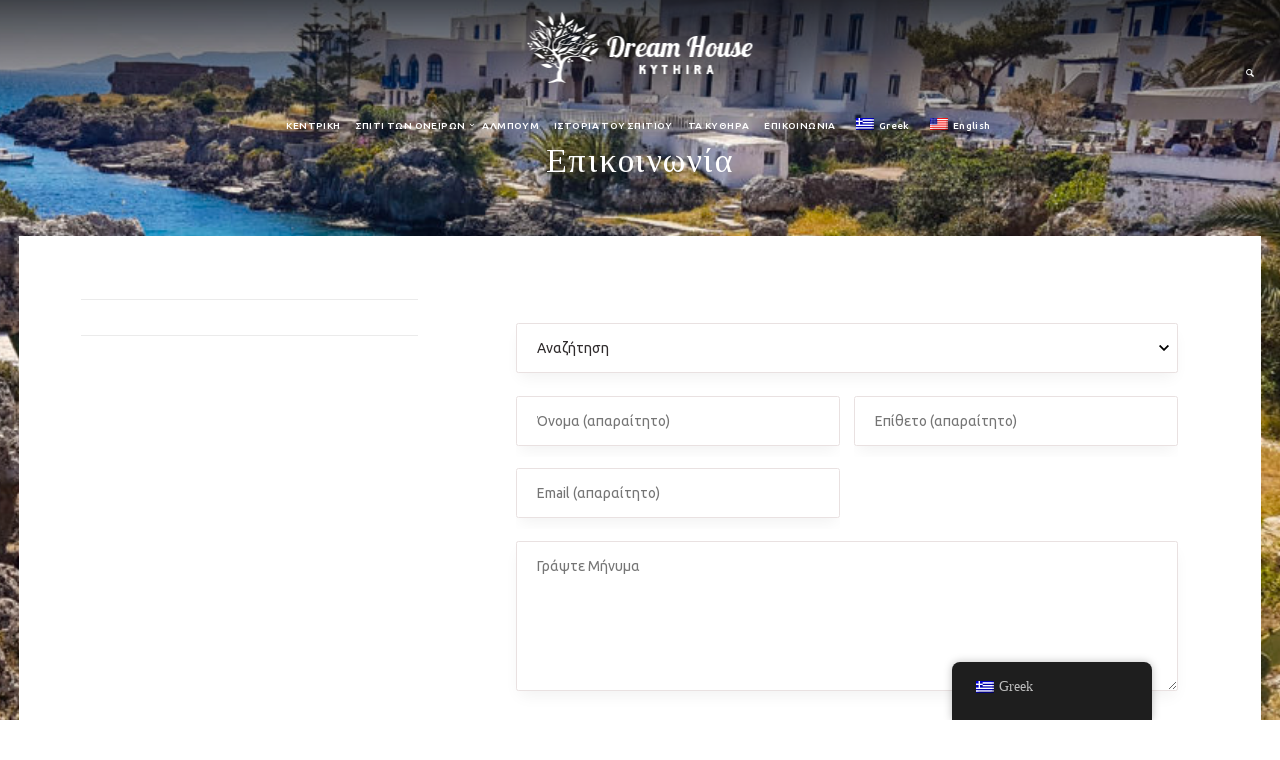

--- FILE ---
content_type: text/html; charset=UTF-8
request_url: https://kythiradreamhouse.com/el/location/
body_size: 17123
content:
<!DOCTYPE html>
<html lang="el">
<head>
    <!--[if IE]><meta http-equiv='X-UA-Compatible' content='IE=edge,chrome=1'><![endif]-->
	<meta charset="UTF-8" />
	<meta name="viewport" content="width=device-width, initial-scale=1"/>
	<link rel="profile" href="http://gmpg.org/xfn/11" />
	<link rel="pingback" href="https://kythiradreamhouse.com/xmlrpc.php" />
	<title>LOCATION &#8211; Kythira Dream House</title>
<meta name='robots' content='max-image-preview:large' />
	<style>img:is([sizes="auto" i], [sizes^="auto," i]) { contain-intrinsic-size: 3000px 1500px }</style>
	<link rel='dns-prefetch' href='//fonts.googleapis.com' />
<link rel="alternate" type="application/rss+xml" title="Ροή RSS &raquo; Kythira Dream House" href="https://kythiradreamhouse.com/el/feed/" />
<link rel="alternate" type="application/rss+xml" title="Ροή Σχολίων &raquo; Kythira Dream House" href="https://kythiradreamhouse.com/el/comments/feed/" />
<script type="text/javascript">
/* <![CDATA[ */
window._wpemojiSettings = {"baseUrl":"https:\/\/s.w.org\/images\/core\/emoji\/16.0.1\/72x72\/","ext":".png","svgUrl":"https:\/\/s.w.org\/images\/core\/emoji\/16.0.1\/svg\/","svgExt":".svg","source":{"concatemoji":"https:\/\/kythiradreamhouse.com\/wp-includes\/js\/wp-emoji-release.min.js?ver=6.8.3"}};
/*! This file is auto-generated */
!function(s,n){var o,i,e;function c(e){try{var t={supportTests:e,timestamp:(new Date).valueOf()};sessionStorage.setItem(o,JSON.stringify(t))}catch(e){}}function p(e,t,n){e.clearRect(0,0,e.canvas.width,e.canvas.height),e.fillText(t,0,0);var t=new Uint32Array(e.getImageData(0,0,e.canvas.width,e.canvas.height).data),a=(e.clearRect(0,0,e.canvas.width,e.canvas.height),e.fillText(n,0,0),new Uint32Array(e.getImageData(0,0,e.canvas.width,e.canvas.height).data));return t.every(function(e,t){return e===a[t]})}function u(e,t){e.clearRect(0,0,e.canvas.width,e.canvas.height),e.fillText(t,0,0);for(var n=e.getImageData(16,16,1,1),a=0;a<n.data.length;a++)if(0!==n.data[a])return!1;return!0}function f(e,t,n,a){switch(t){case"flag":return n(e,"\ud83c\udff3\ufe0f\u200d\u26a7\ufe0f","\ud83c\udff3\ufe0f\u200b\u26a7\ufe0f")?!1:!n(e,"\ud83c\udde8\ud83c\uddf6","\ud83c\udde8\u200b\ud83c\uddf6")&&!n(e,"\ud83c\udff4\udb40\udc67\udb40\udc62\udb40\udc65\udb40\udc6e\udb40\udc67\udb40\udc7f","\ud83c\udff4\u200b\udb40\udc67\u200b\udb40\udc62\u200b\udb40\udc65\u200b\udb40\udc6e\u200b\udb40\udc67\u200b\udb40\udc7f");case"emoji":return!a(e,"\ud83e\udedf")}return!1}function g(e,t,n,a){var r="undefined"!=typeof WorkerGlobalScope&&self instanceof WorkerGlobalScope?new OffscreenCanvas(300,150):s.createElement("canvas"),o=r.getContext("2d",{willReadFrequently:!0}),i=(o.textBaseline="top",o.font="600 32px Arial",{});return e.forEach(function(e){i[e]=t(o,e,n,a)}),i}function t(e){var t=s.createElement("script");t.src=e,t.defer=!0,s.head.appendChild(t)}"undefined"!=typeof Promise&&(o="wpEmojiSettingsSupports",i=["flag","emoji"],n.supports={everything:!0,everythingExceptFlag:!0},e=new Promise(function(e){s.addEventListener("DOMContentLoaded",e,{once:!0})}),new Promise(function(t){var n=function(){try{var e=JSON.parse(sessionStorage.getItem(o));if("object"==typeof e&&"number"==typeof e.timestamp&&(new Date).valueOf()<e.timestamp+604800&&"object"==typeof e.supportTests)return e.supportTests}catch(e){}return null}();if(!n){if("undefined"!=typeof Worker&&"undefined"!=typeof OffscreenCanvas&&"undefined"!=typeof URL&&URL.createObjectURL&&"undefined"!=typeof Blob)try{var e="postMessage("+g.toString()+"("+[JSON.stringify(i),f.toString(),p.toString(),u.toString()].join(",")+"));",a=new Blob([e],{type:"text/javascript"}),r=new Worker(URL.createObjectURL(a),{name:"wpTestEmojiSupports"});return void(r.onmessage=function(e){c(n=e.data),r.terminate(),t(n)})}catch(e){}c(n=g(i,f,p,u))}t(n)}).then(function(e){for(var t in e)n.supports[t]=e[t],n.supports.everything=n.supports.everything&&n.supports[t],"flag"!==t&&(n.supports.everythingExceptFlag=n.supports.everythingExceptFlag&&n.supports[t]);n.supports.everythingExceptFlag=n.supports.everythingExceptFlag&&!n.supports.flag,n.DOMReady=!1,n.readyCallback=function(){n.DOMReady=!0}}).then(function(){return e}).then(function(){var e;n.supports.everything||(n.readyCallback(),(e=n.source||{}).concatemoji?t(e.concatemoji):e.wpemoji&&e.twemoji&&(t(e.twemoji),t(e.wpemoji)))}))}((window,document),window._wpemojiSettings);
/* ]]> */
</script>
<style id='wp-emoji-styles-inline-css' type='text/css'>

	img.wp-smiley, img.emoji {
		display: inline !important;
		border: none !important;
		box-shadow: none !important;
		height: 1em !important;
		width: 1em !important;
		margin: 0 0.07em !important;
		vertical-align: -0.1em !important;
		background: none !important;
		padding: 0 !important;
	}
</style>
<link rel='stylesheet' id='wp-block-library-css' href='https://kythiradreamhouse.com/wp-includes/css/dist/block-library/style.min.css?ver=6.8.3' type='text/css' media='all' />
<style id='classic-theme-styles-inline-css' type='text/css'>
/*! This file is auto-generated */
.wp-block-button__link{color:#fff;background-color:#32373c;border-radius:9999px;box-shadow:none;text-decoration:none;padding:calc(.667em + 2px) calc(1.333em + 2px);font-size:1.125em}.wp-block-file__button{background:#32373c;color:#fff;text-decoration:none}
</style>
<style id='motopress-hotel-booking-wrapper-style-inline-css' type='text/css'>
.wp-block-motopress-hotel-booking-wrapper{margin-left:auto;margin-right:auto;padding:20px}@media screen and (min-width:992px){.wp-block-motopress-hotel-booking-wrapper{padding:20px 40px}}

</style>
<style id='global-styles-inline-css' type='text/css'>
:root{--wp--preset--aspect-ratio--square: 1;--wp--preset--aspect-ratio--4-3: 4/3;--wp--preset--aspect-ratio--3-4: 3/4;--wp--preset--aspect-ratio--3-2: 3/2;--wp--preset--aspect-ratio--2-3: 2/3;--wp--preset--aspect-ratio--16-9: 16/9;--wp--preset--aspect-ratio--9-16: 9/16;--wp--preset--color--black: #000000;--wp--preset--color--cyan-bluish-gray: #abb8c3;--wp--preset--color--white: #ffffff;--wp--preset--color--pale-pink: #f78da7;--wp--preset--color--vivid-red: #cf2e2e;--wp--preset--color--luminous-vivid-orange: #ff6900;--wp--preset--color--luminous-vivid-amber: #fcb900;--wp--preset--color--light-green-cyan: #7bdcb5;--wp--preset--color--vivid-green-cyan: #00d084;--wp--preset--color--pale-cyan-blue: #8ed1fc;--wp--preset--color--vivid-cyan-blue: #0693e3;--wp--preset--color--vivid-purple: #9b51e0;--wp--preset--gradient--vivid-cyan-blue-to-vivid-purple: linear-gradient(135deg,rgba(6,147,227,1) 0%,rgb(155,81,224) 100%);--wp--preset--gradient--light-green-cyan-to-vivid-green-cyan: linear-gradient(135deg,rgb(122,220,180) 0%,rgb(0,208,130) 100%);--wp--preset--gradient--luminous-vivid-amber-to-luminous-vivid-orange: linear-gradient(135deg,rgba(252,185,0,1) 0%,rgba(255,105,0,1) 100%);--wp--preset--gradient--luminous-vivid-orange-to-vivid-red: linear-gradient(135deg,rgba(255,105,0,1) 0%,rgb(207,46,46) 100%);--wp--preset--gradient--very-light-gray-to-cyan-bluish-gray: linear-gradient(135deg,rgb(238,238,238) 0%,rgb(169,184,195) 100%);--wp--preset--gradient--cool-to-warm-spectrum: linear-gradient(135deg,rgb(74,234,220) 0%,rgb(151,120,209) 20%,rgb(207,42,186) 40%,rgb(238,44,130) 60%,rgb(251,105,98) 80%,rgb(254,248,76) 100%);--wp--preset--gradient--blush-light-purple: linear-gradient(135deg,rgb(255,206,236) 0%,rgb(152,150,240) 100%);--wp--preset--gradient--blush-bordeaux: linear-gradient(135deg,rgb(254,205,165) 0%,rgb(254,45,45) 50%,rgb(107,0,62) 100%);--wp--preset--gradient--luminous-dusk: linear-gradient(135deg,rgb(255,203,112) 0%,rgb(199,81,192) 50%,rgb(65,88,208) 100%);--wp--preset--gradient--pale-ocean: linear-gradient(135deg,rgb(255,245,203) 0%,rgb(182,227,212) 50%,rgb(51,167,181) 100%);--wp--preset--gradient--electric-grass: linear-gradient(135deg,rgb(202,248,128) 0%,rgb(113,206,126) 100%);--wp--preset--gradient--midnight: linear-gradient(135deg,rgb(2,3,129) 0%,rgb(40,116,252) 100%);--wp--preset--font-size--small: 13px;--wp--preset--font-size--medium: 20px;--wp--preset--font-size--large: 36px;--wp--preset--font-size--x-large: 42px;--wp--preset--spacing--20: 0.44rem;--wp--preset--spacing--30: 0.67rem;--wp--preset--spacing--40: 1rem;--wp--preset--spacing--50: 1.5rem;--wp--preset--spacing--60: 2.25rem;--wp--preset--spacing--70: 3.38rem;--wp--preset--spacing--80: 5.06rem;--wp--preset--shadow--natural: 6px 6px 9px rgba(0, 0, 0, 0.2);--wp--preset--shadow--deep: 12px 12px 50px rgba(0, 0, 0, 0.4);--wp--preset--shadow--sharp: 6px 6px 0px rgba(0, 0, 0, 0.2);--wp--preset--shadow--outlined: 6px 6px 0px -3px rgba(255, 255, 255, 1), 6px 6px rgba(0, 0, 0, 1);--wp--preset--shadow--crisp: 6px 6px 0px rgba(0, 0, 0, 1);}:where(.is-layout-flex){gap: 0.5em;}:where(.is-layout-grid){gap: 0.5em;}body .is-layout-flex{display: flex;}.is-layout-flex{flex-wrap: wrap;align-items: center;}.is-layout-flex > :is(*, div){margin: 0;}body .is-layout-grid{display: grid;}.is-layout-grid > :is(*, div){margin: 0;}:where(.wp-block-columns.is-layout-flex){gap: 2em;}:where(.wp-block-columns.is-layout-grid){gap: 2em;}:where(.wp-block-post-template.is-layout-flex){gap: 1.25em;}:where(.wp-block-post-template.is-layout-grid){gap: 1.25em;}.has-black-color{color: var(--wp--preset--color--black) !important;}.has-cyan-bluish-gray-color{color: var(--wp--preset--color--cyan-bluish-gray) !important;}.has-white-color{color: var(--wp--preset--color--white) !important;}.has-pale-pink-color{color: var(--wp--preset--color--pale-pink) !important;}.has-vivid-red-color{color: var(--wp--preset--color--vivid-red) !important;}.has-luminous-vivid-orange-color{color: var(--wp--preset--color--luminous-vivid-orange) !important;}.has-luminous-vivid-amber-color{color: var(--wp--preset--color--luminous-vivid-amber) !important;}.has-light-green-cyan-color{color: var(--wp--preset--color--light-green-cyan) !important;}.has-vivid-green-cyan-color{color: var(--wp--preset--color--vivid-green-cyan) !important;}.has-pale-cyan-blue-color{color: var(--wp--preset--color--pale-cyan-blue) !important;}.has-vivid-cyan-blue-color{color: var(--wp--preset--color--vivid-cyan-blue) !important;}.has-vivid-purple-color{color: var(--wp--preset--color--vivid-purple) !important;}.has-black-background-color{background-color: var(--wp--preset--color--black) !important;}.has-cyan-bluish-gray-background-color{background-color: var(--wp--preset--color--cyan-bluish-gray) !important;}.has-white-background-color{background-color: var(--wp--preset--color--white) !important;}.has-pale-pink-background-color{background-color: var(--wp--preset--color--pale-pink) !important;}.has-vivid-red-background-color{background-color: var(--wp--preset--color--vivid-red) !important;}.has-luminous-vivid-orange-background-color{background-color: var(--wp--preset--color--luminous-vivid-orange) !important;}.has-luminous-vivid-amber-background-color{background-color: var(--wp--preset--color--luminous-vivid-amber) !important;}.has-light-green-cyan-background-color{background-color: var(--wp--preset--color--light-green-cyan) !important;}.has-vivid-green-cyan-background-color{background-color: var(--wp--preset--color--vivid-green-cyan) !important;}.has-pale-cyan-blue-background-color{background-color: var(--wp--preset--color--pale-cyan-blue) !important;}.has-vivid-cyan-blue-background-color{background-color: var(--wp--preset--color--vivid-cyan-blue) !important;}.has-vivid-purple-background-color{background-color: var(--wp--preset--color--vivid-purple) !important;}.has-black-border-color{border-color: var(--wp--preset--color--black) !important;}.has-cyan-bluish-gray-border-color{border-color: var(--wp--preset--color--cyan-bluish-gray) !important;}.has-white-border-color{border-color: var(--wp--preset--color--white) !important;}.has-pale-pink-border-color{border-color: var(--wp--preset--color--pale-pink) !important;}.has-vivid-red-border-color{border-color: var(--wp--preset--color--vivid-red) !important;}.has-luminous-vivid-orange-border-color{border-color: var(--wp--preset--color--luminous-vivid-orange) !important;}.has-luminous-vivid-amber-border-color{border-color: var(--wp--preset--color--luminous-vivid-amber) !important;}.has-light-green-cyan-border-color{border-color: var(--wp--preset--color--light-green-cyan) !important;}.has-vivid-green-cyan-border-color{border-color: var(--wp--preset--color--vivid-green-cyan) !important;}.has-pale-cyan-blue-border-color{border-color: var(--wp--preset--color--pale-cyan-blue) !important;}.has-vivid-cyan-blue-border-color{border-color: var(--wp--preset--color--vivid-cyan-blue) !important;}.has-vivid-purple-border-color{border-color: var(--wp--preset--color--vivid-purple) !important;}.has-vivid-cyan-blue-to-vivid-purple-gradient-background{background: var(--wp--preset--gradient--vivid-cyan-blue-to-vivid-purple) !important;}.has-light-green-cyan-to-vivid-green-cyan-gradient-background{background: var(--wp--preset--gradient--light-green-cyan-to-vivid-green-cyan) !important;}.has-luminous-vivid-amber-to-luminous-vivid-orange-gradient-background{background: var(--wp--preset--gradient--luminous-vivid-amber-to-luminous-vivid-orange) !important;}.has-luminous-vivid-orange-to-vivid-red-gradient-background{background: var(--wp--preset--gradient--luminous-vivid-orange-to-vivid-red) !important;}.has-very-light-gray-to-cyan-bluish-gray-gradient-background{background: var(--wp--preset--gradient--very-light-gray-to-cyan-bluish-gray) !important;}.has-cool-to-warm-spectrum-gradient-background{background: var(--wp--preset--gradient--cool-to-warm-spectrum) !important;}.has-blush-light-purple-gradient-background{background: var(--wp--preset--gradient--blush-light-purple) !important;}.has-blush-bordeaux-gradient-background{background: var(--wp--preset--gradient--blush-bordeaux) !important;}.has-luminous-dusk-gradient-background{background: var(--wp--preset--gradient--luminous-dusk) !important;}.has-pale-ocean-gradient-background{background: var(--wp--preset--gradient--pale-ocean) !important;}.has-electric-grass-gradient-background{background: var(--wp--preset--gradient--electric-grass) !important;}.has-midnight-gradient-background{background: var(--wp--preset--gradient--midnight) !important;}.has-small-font-size{font-size: var(--wp--preset--font-size--small) !important;}.has-medium-font-size{font-size: var(--wp--preset--font-size--medium) !important;}.has-large-font-size{font-size: var(--wp--preset--font-size--large) !important;}.has-x-large-font-size{font-size: var(--wp--preset--font-size--x-large) !important;}
:where(.wp-block-post-template.is-layout-flex){gap: 1.25em;}:where(.wp-block-post-template.is-layout-grid){gap: 1.25em;}
:where(.wp-block-columns.is-layout-flex){gap: 2em;}:where(.wp-block-columns.is-layout-grid){gap: 2em;}
:root :where(.wp-block-pullquote){font-size: 1.5em;line-height: 1.6;}
</style>
<link rel='stylesheet' id='date-time-picker-css' href='https://kythiradreamhouse.com/wp-content/themes/sunway/css/date-time-picker.css?ver=6.8.3' type='text/css' media='all' />
<link rel='stylesheet' id='contact-form-7-css' href='https://kythiradreamhouse.com/wp-content/plugins/contact-form-7/includes/css/styles.css?ver=6.1.3' type='text/css' media='all' />
<link rel='stylesheet' id='mphb-kbwood-datepick-css-css' href='https://kythiradreamhouse.com/wp-content/plugins/motopress-hotel-booking/vendors/kbwood/datepick/jquery.datepick.css?ver=4.2.5' type='text/css' media='all' />
<link rel='stylesheet' id='mphb-css' href='https://kythiradreamhouse.com/wp-content/plugins/motopress-hotel-booking/assets/css/mphb.min.css?ver=4.2.5' type='text/css' media='all' />
<link rel='stylesheet' id='mphbs-styles-css' href='https://kythiradreamhouse.com/wp-content/plugins/mphb-styles/assets/css/style.css?ver=1.1.5' type='text/css' media='all' />
<link rel='stylesheet' id='trp-floater-language-switcher-style-css' href='https://kythiradreamhouse.com/wp-content/plugins/translatepress-multilingual/assets/css/trp-floater-language-switcher.css?ver=3.0.3' type='text/css' media='all' />
<link rel='stylesheet' id='trp-language-switcher-style-css' href='https://kythiradreamhouse.com/wp-content/plugins/translatepress-multilingual/assets/css/trp-language-switcher.css?ver=3.0.3' type='text/css' media='all' />
<link rel='stylesheet' id='js_composer_front-css' href='https://kythiradreamhouse.com/wp-content/plugins/js_composer/assets/css/js_composer.min.css?ver=6.9.0' type='text/css' media='all' />
<link rel='stylesheet' id='sunway-style-css' href='https://kythiradreamhouse.com/wp-content/themes/sunway/style.css?ver=6.8.3' type='text/css' media='all' />
<style id='sunway-style-inline-css' type='text/css'>
 @media only screen and (min-width: 1212px) { .container{padding:0;width:1212px;} .container.wider{width:1292px;} #content{width:828px;} #sidebar{width:312px;} }  body{ background-color:#ffffff;background-repeat:repeat; --body-bg-color:rgba(255,255,255,1); --content-color:#2f2b2c; --link-color:#70a8db; --menu-height:143px; --shared-border-color:rgba(233,225,225,1)!important; } body.admin-bar { --menu-height:175px; } body.blog.home #main, body.archive:not([class*='mphb_']) #main, body.category #main, body.author #main, body.tag #main{background-color:#ffffff!important;}  #main.header-slider-active>.container, #main.footer-slider-active>.container{padding-top:0px;} .sunway-btt { background-color:#ffffff; } #footer, .footer-widget-bar, .footer-widget-bar .weather-widget.panel.loading>div.loading { background-color:rgba(34,34,34,1); } #back-to-top-wrapper a,#back-to-top-wrapper a span {color:#ffffff !important;} .footer-widget-bar:not(#footer) hr{background-color:rgba(54,54,54,1)} #footer .container, #footer a, .footer-widget-bar, .footer-widget-bar a { font-family:"Ubuntu";font-size:13px;line-height:1.2em;color:#ffffff; } #footer a>span { color:#dfdfdf; } #footer h1,#footer h2,#footer h3,#footer h4,#footer h5,#footer h6, .footer-widget-bar h1,.footer-widget-bar h2,.footer-widget-bar h3,.footer-widget-bar h4,.footer-widget-bar h5,.footer-widget-bar h6 { color:#ffffff; } #footer .container:before, .footer-widget-bar .widget:nth-child(3):after{background-color:rgba(54,54,54,1);} .footer-widget-bar input, .footer-widget-bar textarea, .footer-widget-bar .weather-widget #condition, .footer-widget-bar .weather-widget .active, .footer-widget-bar .weather-widget #num{color:#ffffff;} #footer.footer-widget-bar .container, #footer.footer-widget-bar a, .footer-widget-bar .weather-widget span, .footer-widget-bar p{color:#dfdfdf;} .footer-widget-bar textarea, .footer-widget-bar input:not([type=radio]):not([type=checkbox]):not([type=submit]):not([type=reset]):not([type=button]) { background-color:rgba(54,54,54,1) !important; } .sunway-primary-nav, .nav-container .menu-right-part, .nav-container .menu-right-part a, .mobile-book-your-stay>a>span { font-family:"Ubuntu";font-weight:500;font-size:13px;color:rgba(255,255,255,1); } .nav-container { height:143px; } .nav-container .menu-right-part a.book-your-stay{width:143px;} .nav-container, .nav-container>div { background-color:rgba(0,0,0,0); } body:not(.mobile-maybe) .sunway-primary-nav > li { height:143px; } body.header_v4 .sunway-primary-nav {margin-top:71.5px;} body.header_v4 .sunway-primary-nav > li {height:71.5px;} body.header_v4 .sunway-primary-nav > li {padding-top:23.833333333333px;} .sunway-primary-nav > li > a { color:rgba(255,255,255,1); } .sunway-primary-nav > li ul, .sunway-primary-nav .columndrop, .sunway-primary-nav .megadrop { background-color:rgba(255,255,255,1); } .sunway-primary-nav > li > ul li > a, .sunway-primary-nav .columndrop li > a, .sunway-primary-nav .columndrop h3, .sunway-primary-nav .megadrop li > a, .sunway-primary-nav .megadrop h3 { color:rgba(0,0,0,1); }  .sunway-primary-nav .columndrop li:hover > a, .sunway-primary-nav .megadrop li:hover > a, .sunway-primary-nav .columndrop li.active > a, .sunway-primary-nav .megadrop li.active > a { color:rgba(112,168,219,1) !important; }  .sunway-primary-nav > li > ul li:hover > a, .sunway-primary-nav > li > ul li.active > a { color:rgba(112,168,219,1); } .nav-container .menu-right-part a.book-your-stay { background-color:rgba(112,168,219,1); color:rgba(255,255,255,1); } .nav-container .menu-right-part a.book-your-stay:hover, .nav-container .menu-right-part a.book-your-stay:active, .nav-container .menu-right-part a.book-your-stay:focus { background-color:rgba(0,0,0,1); color:rgba(255,255,255,1); }  body.ozy-alternate-menu .nav-container, body.ozy-alternate-menu .nav-container>div { background-color:rgba(255,255,255,1); } body.ozy-alternate-menu .nav-container .menu-right-part, body:not(.ozy-alternate-menu) .nav-container .lang-switcher-dropdown>a, body.ozy-alternate-menu .nav-container .menu-right-part a.menu-video, body.ozy-alternate-menu .nav-container .menu-right-part a.menu-search, body.ozy-alternate-menu .sunway-primary-nav > li > a, .mobile-book-your-stay, .mobile-book-your-stay>a, .mobile-book-your-stay>a>span { color:rgba(0,0,0,1)!important; } body.ozy-alternate-menu .sunway-primary-nav > li:hover > a, body.ozy-alternate-menu .sunway-primary-nav > li.active > a { color:rgba(112,168,219,1) !important; }  .sidebar .widget li>a{color:#2f2b2c !important;} .sidebar .widget li>a:hover{color:#70a8db !important;} .ozy-latest-posts>a>span{ background-color:#70a8db; color:#2f2b2c; }  .content-color-alternate-forced *{color:#70a8db !important;} .content-color-alternate, .cca-after:after, .content-color-alternate a, .content-color-alternate p{color:#70a8db !important;} .content-color-alternate2, .content-color-alternate2 a, .content-color-alternate2 p{color:#585558 !important;} .cca3, .content-color-alternate3, .content-color-alternate3 a, .content-color-alternate3 p {color:#ffffff !important;} .content-color-alternate3:after{color:#70a8db !important;} .content-color-alternate4,.nav-box>h4,.nav-box>a>span,h4.ozy-related-posts-title {color:#2f2b2c !important;} .heading-color, .heading-color a,h1.content-color>a,h2.content-color>a,h3.content-color>a, .vc_tta-tab>a, h4.content-color>a,h5.content-color>a,h6.content-color>a,blockquote,.a-page-title {color:#2f2b2c !important;} p.post-head-excerpt { color: rgba(47,43,44,0.4); } .content-font,.ozy-header-slider,#content, #sidebar,#footer,.tooltipsy{ font-family:"Ubuntu";font-weight:normal;font-style:normal;font-size:14px;line-height:1.8em;color:#2f2b2c; } .mfp-wrap, .datepick-popup, .content-font-family{font-family:Ubuntu !important} #content a:not(.ms-btn):not(.vc_btn3):not([data-vc-container*="vc_tta-container"]),#sidebar a,.alternate-text-color,.fancybox-inner a,.item__details ul li:first-child {color:#70a8db;} #ozy-share-div>a>span,.navigation.mphb-pagination.pagination a,.page-pagination a { background-color:rgba(255,255,255,1) !important; color:#2f2b2c !important; } .navigation.mphb-pagination.pagination span.current, ul.ozy-instagram-gallery li:first-of-type { background-color:#70a8db !important; color:#ffffff !important; } .heading-font-family, .wpb-js-composer .vc_tta.vc_general .vc_tta-tab>a{font-family:Tinos!important;} .fancybox-inner{color:#2f2b2c !important;} .header-line{background-color:rgba(233,225,225,1);} .a-page-title:hover{border-color:#2f2b2c !important;} .nav-box a, .ozy-related-posts a, #content h1, #sidebar .widget h1,#content h2,#sidebar .widget h2, #content h3,#sidebar .widget h3,#content h4, #sidebar .widget h4,#content h5,#sidebar .widget h5, #content h6,#sidebar .widget h6,.heading-font, #logo,#tagline,.fancybox-inner{font-family:"Tinos";color:#2f2b2c;} #content h1:not(.dont-force)>a,#content h2:not(.dont-force)>a,#content h3:not(.dont-force)>a,#content h4:not(.dont-force)>a,#content h5:not(.dont-force)>a,#content h6:not(.dont-force)>a {color:#2f2b2c !important;} #page-title-wrapper h1, #page-title-wrapper h4 {font-family:"Tinos";color:#2f2b2c;} #page-title-wrapper h1,#content h1, #sidebar h1,#footer h1, .footer-widget-bar h1,#sidr h1{ font-weight:100;font-size:40px;line-height:1.3em; } #sidebar .widget>h4, h4.heading-h4, .footer-widget-bar h4 { font-weight:100;font-size:24px;line-height:1.5em; } #content h2,#sidebar h2, #footer h2,#sidr h2, .footer-widget-bar h2{ font-weight:100;font-size:34px;line-height:1.5em;; } #content h3,#sidebar h3,#footer h3, .footer-widget-bar h3,#sidr h3{ font-weight:100;font-size:30px;line-height:1.5em;; } #content h4,#page-title-wrapper h4, #sidebar h4, .footer-widget-bar h4,#footer h4,#sidr h4{ font-weight:100;font-size:24px;line-height:1.5em;; } #content h5,#sidebar h5, .footer-widget-bar h5,#footer h5,#sidr h5 { font-weight:100;font-size:18px;line-height:1.5em;; } #content h6,#sidebar h6, .footer-widget-bar h6,#footer h6,#sidr h6{ font-weight:100;font-size:16px;line-height:1.8em;; } body.single h2.post-title,.post-single h2.post-title { font-weight:100!important;font-size:40px!important;line-height:1.1em!important; } .h1-size{ font-size:40px; line-height:1.3em } .h2-size, #content .h2-size { font-size:34px; line-height:1.5em } .h3-size{ font-size:30px; line-height:1.5em } .h4-size, .comment-reply-title{ font-size:24px !important; line-height:1.5em !important; } .h5-size{ font-size:18px; line-height:1.5em } .h6-size{ font-size:16px; line-height:1.8em } #sidebar .widget a:hover{color:#2f2b2c;} .content-color,#single-blog-tags>a,.vc_tta-panel .vc_tta-panel-title > a{color:#2f2b2c !important;}  input,select,textarea{ font-family:"Ubuntu";font-weight:normal;font-style:normal;font-size:14px;color:rgba(47,43,44,1); } input[type=reset], input[type=button], input[type=submit] { line-height:1.8em; } .wp-search-form i.oic-zoom{color:rgba(47,43,44,1);} input:not([type=reset]):not([type=button]):not([type=submit]):not([type=password]):not([type=radio]):not([type=checkbox]):not([type=file]), select, textarea { background-color:rgba(255,255,255,1); border-color:rgba(233,225,225,1); } #content input:not([type=submit]):not([type=radio]):not([type=checkbox]):not([type=file]):hover,select:hover,#content textarea:hover, #content input:not([type=submit]):not([type=radio]):not([type=checkbox]):not([type=file]):focus,select:focus,#content textarea:focus{border-color:#70a8db !important;} .generic-button,input[type=button],input[type=submit],button[type=submit], button.button ,.tagcloud>a { font-family:inherit; color:rgb(255,255,255) !important; background-color:rgba(0,0,0,1); border:1px solid rgba(0,0,0,1); } .generic-button-alternate { font-family:inherit; color:rgb(255,255,255) !important; background-color:rgba(112,168,219,1); border:1px solid rgba(112,168,219,1); } .generic-button-opacity { background-color:rgba(0,0,0,.8)!important; } input[type=button]:hover,input[type=submit]:hover,button[type=submit]:hover,button.button:hover,.tagcloud>a:hover{ background-color:rgb(112,168,219); color:rgb(244,244,244); border:1px solid rgba(112,168,219,1); }  #content.blog-listing .post-single>div>h2 {font-size:23px;line-height:30px;} body.page-template-page-regular-blog #sidebar, body.blog #sidebar, .post-single {background-color:#ffffff!important;} .post.regular-blog{background-color:rgba(255,255,255,1) !important;} #comments>h3>span{ background-color:#70a8db; color:#ffffff; } .comment-body>.comment-meta.commentmetadata>a,.comment-body .reply>a{color:#2f2b2c !important} .post-meta p.g{color:#585558;}    div.sticky.post-single { border-color:#585558; } #content .post .post-meta { position:absolute;left:20px;top:20px;width:65px;padding:8px 0 0 0; background-color: #70a8db; text-align:center; z-index:1; } #content .post .post-meta span {display:block;font-weight:400;padding-bottom:4px !important;} #content .post .post-meta span.d, #content .post .post-meta span.c>span.n {font-size:24px !important;line-height:24px !important;font-weight:700;} #content .post .post-meta span.c>span.t {font-size:8px !important;line-height:10px !important;} #content .post .post-meta span.m, #content .post .post-meta span.y, #content .post .share-box>span { font-size:10px !important;line-height:12px !important; color: #2f2b2c !important; text-transform:uppercase; } #content .post .post-meta span.d{font-weight:700 !important;color: #2f2b2c !important;} #content .post .post-meta span.c { padding-top:8px;background-color: #2f2b2c; color: #ffffff; }  .ozy-page_navigator{ background-color:#2f2b2c; color:#ffffff; } .ozy-page_navigator>a:hover>span>span:nth-child(2){color:#70a8db;} button.ozy-fncy-nav__control {color:#ffffff;} button.ozy-fncy-nav__control, .flickity-page-dots .dot, .flickity-page-dots .dot.is-selected{background-color:#70a8db;} .ozy-button.auto,.wpb_button.wpb_ozy_auto{ background-color:rgba(0,0,0,1); color:rgba(255,255,255,1); } .ozy-button.auto:hover, .wpb_button.wpb_ozy_auto:hover{ border-color:rgba(112,168,219,1); color:rgba(244,244,244,1) !important; background-color:rgba(112,168,219,1); } .ozy-call-to-action-box>div.overlay-wrapper>a:hover{ background-color:#70a8db !important; border-color:#70a8db !important; } .ozy-call-to-action-box>div.overlay-wrapper>a {border-color:#ffffff !important;} .ozy-call-to-action-box>div.overlay-wrapper>a, .ozy-call-to-action-box>div.overlay-wrapper>h2{color:#ffffff !important;} .ozy-canvas-slider-wrapper nav.btns button:hover{ background-color:#70a8db !important; color:#ffffff !important; } .hero-post-slides .flickity-prev-next-button { background-color:rgba(0,0,0,1); } .hero-post-slides .flickity-prev-next-button:hover { background-color:rgba(112,168,219,1); } .hero-post-slides .flickity-prev-next-button svg>path { fill: rgb(255,255,255) !important; } .hero-post-slides .flickity-prev-next-button:hover svg>path { fill: rgb(244,244,244) !important; } #ozy-cookie_notice_banner { color:rgba(255,255,255,1); background-color:rgba(0,0,0,1); }  .mphb-loop-room-type-attributes, .mphb-single-room-type-attributes, .mphb-widget-room-type-attributes,.mphb-loop-room-type-attributes .mphb-attribute-value, .mphb-loop-room-type-attributes .mphb-attribute-title, .mphb-single-room-type-attributes .mphb-attribute-value, .mphb-single-room-type-attributes .mphb-attribute-title, .mphb-widget-room-type-attributes .mphb-attribute-value, .mphb-widget-room-type-attributes .mphb-attribute-title, .mphb-calendar .datepick-nav, .datepick-popup .datepick-nav,.mphb-calendar .datepick-ctrl, .datepick-popup .datepick-ctrl, .mphb_sc_checkout-wrapper .mphb-booking-details .mphb-check-out-date, .mphb_sc_checkout-wrapper .mphb-booking-details .mphb-check-in-date, .page-template-template-front-page .mphb-loop-room-type-attributes:first-of-type, .mphb_sc_rooms-wrapper.grid-view .mphb-loop-room-type-attributes:first-of-type, .ozy-fancyaccordion-feed td, .navigation.mphb-pagination.pagination a, .post .pagination>a,.ozy-border-color,#ozy-share-div.ozy-share-div-blog,.page-content table td,#content table tr,.post-content table td,.ozy-toggle .ozy-toggle-title, .ozy-toggle-inner,.ozy-tabs .ozy-nav li a,.ozy-accordion>h6.ui-accordion-header,.ozy-accordion>div.ui-accordion-content,.chat-row .chat-text,#sidebar .widget>h4, #sidebar .widget li,.ozy-content-divider,#post-author,.single-post .post-submeta>.blog-like-link,.widget ul ul,blockquote,.navigation.mphb-pagination.pagination span, .page-pagination>a,.page-pagination>span,body.search article.result,div.rssSummary,#content table tr td,#content table tr th,.widget .testimonial-box, .facts-bar,.facts-bar>.heading,.ozy-tabs-menu li,.ozy-tab,#single-blog-tags>a,.comment-body,#comments-form h3#reply-title,.ozy-news-box-ticker-wrapper .news-item, .shared-border-color {border-color:rgba(233,225,225,1)!important;} #content table tr.featured {border:2px solid #70a8db !important;} .header-line>span{background-color:#70a8db;}  #page-title-wrapper {height:140px;text-align:center;}#main{padding-top:0!important}#main>.container{ padding-top:0!important; }  #content.no-vc, body.single-post #content, .ozy-page-model-full #page-title-wrapper>div, .featured-thumbnail-header>div>div>div, .ozy-page-model-boxed #main {max-width:1212px;}  .featured-thumbnail-header>div>div.wider>div {max-width:1292px;}  body:not(.single) #content.no-sidebar {width:1212px; max-width: 100%;}  .footer-widget-bar .container, body.page-template-page-regular-blog .ozy-header-slider, body.single #content.no-vc {max-width:1212px;}  @media only screen and (max-width: 1024px) { .nav-box-wrapper>div, .ozy-related-posts-wrapper>div, #content.no-vc, body.single-post #content, .ozy-page-model-full #page-title-wrapper>div, .ozy-page-model-boxed #main {width:1212px !important;width:100% !important;} } 
</style>
<link rel='stylesheet' id='sunway-menu-style-classic-css' href='https://kythiradreamhouse.com/wp-content/themes/sunway/css/style-classic-menu.css?ver=6.8.3' type='text/css' media='all' />
<link rel='stylesheet' id='sunway-fontset-css' href='https://kythiradreamhouse.com/wp-content/themes/sunway/font/font.min.css?ver=6.8.3' type='text/css' media='all' />
<link rel='stylesheet' id='font-awesome-css' href='https://kythiradreamhouse.com/wp-content/themes/sunway/font/font-awesome.min.css?ver=6.8.3' type='text/css' media='all' />
<link rel='stylesheet' id='fancybox-css' href='https://kythiradreamhouse.com/wp-content/themes/sunway/scripts/vendor/fancybox/jquery.fancybox.css?ver=6.8.3' type='text/css' media='all' />
<link rel='stylesheet' id='flickity-css' href='https://kythiradreamhouse.com/wp-content/themes/sunway/css/flickity.min.css?ver=6.8.3' type='text/css' media='all' />
<link rel='stylesheet' id='sunway-fonts-and-inline-styles-css' href='https://fonts.googleapis.com/css?family=Ubuntu%3A100%2C100i%2C200%2C200i%2C300%2C300i%2C400%2C400i%2C500%2C500i%2C600%2C600i%2C700%2C700i%2C800%2C800i%2C900%2C900i%7CTinos%3A100%2C100i%2C200%2C200i%2C300%2C300i%2C400%2C400i%2C500%2C500i%2C600%2C600i%2C700%2C700i%2C800%2C800i%2C900%2C900i&#038;ver=7.1' type='text/css' media='all' />
<style id='sunway-fonts-and-inline-styles-inline-css' type='text/css'>
 @media only screen and (min-width: 1212px) { .container{padding:0;width:1212px;} .container.wider{width:1292px;} #content{width:828px;} #sidebar{width:312px;} }  body{ background-color:#ffffff;background-repeat:repeat; --body-bg-color:rgba(255,255,255,1); --content-color:#2f2b2c; --link-color:#70a8db; --menu-height:143px; --shared-border-color:rgba(233,225,225,1)!important; } body.admin-bar { --menu-height:175px; } body.blog.home #main, body.archive:not([class*='mphb_']) #main, body.category #main, body.author #main, body.tag #main{background-color:#ffffff!important;}  #main.header-slider-active>.container, #main.footer-slider-active>.container{padding-top:0px;} .sunway-btt { background-color:#ffffff; } #footer, .footer-widget-bar, .footer-widget-bar .weather-widget.panel.loading>div.loading { background-color:rgba(34,34,34,1); } #back-to-top-wrapper a,#back-to-top-wrapper a span {color:#ffffff !important;} .footer-widget-bar:not(#footer) hr{background-color:rgba(54,54,54,1)} #footer .container, #footer a, .footer-widget-bar, .footer-widget-bar a { font-family:"Ubuntu";font-size:13px;line-height:1.2em;color:#ffffff; } #footer a>span { color:#dfdfdf; } #footer h1,#footer h2,#footer h3,#footer h4,#footer h5,#footer h6, .footer-widget-bar h1,.footer-widget-bar h2,.footer-widget-bar h3,.footer-widget-bar h4,.footer-widget-bar h5,.footer-widget-bar h6 { color:#ffffff; } #footer .container:before, .footer-widget-bar .widget:nth-child(3):after{background-color:rgba(54,54,54,1);} .footer-widget-bar input, .footer-widget-bar textarea, .footer-widget-bar .weather-widget #condition, .footer-widget-bar .weather-widget .active, .footer-widget-bar .weather-widget #num{color:#ffffff;} #footer.footer-widget-bar .container, #footer.footer-widget-bar a, .footer-widget-bar .weather-widget span, .footer-widget-bar p{color:#dfdfdf;} .footer-widget-bar textarea, .footer-widget-bar input:not([type=radio]):not([type=checkbox]):not([type=submit]):not([type=reset]):not([type=button]) { background-color:rgba(54,54,54,1) !important; } .sunway-primary-nav, .nav-container .menu-right-part, .nav-container .menu-right-part a, .mobile-book-your-stay>a>span { font-family:"Ubuntu";font-weight:500;font-size:13px;color:rgba(255,255,255,1); } .nav-container { height:143px; } .nav-container .menu-right-part a.book-your-stay{width:143px;} .nav-container, .nav-container>div { background-color:rgba(0,0,0,0); } body:not(.mobile-maybe) .sunway-primary-nav > li { height:143px; } body.header_v4 .sunway-primary-nav {margin-top:71.5px;} body.header_v4 .sunway-primary-nav > li {height:71.5px;} body.header_v4 .sunway-primary-nav > li {padding-top:23.833333333333px;} .sunway-primary-nav > li > a { color:rgba(255,255,255,1); } .sunway-primary-nav > li ul, .sunway-primary-nav .columndrop, .sunway-primary-nav .megadrop { background-color:rgba(255,255,255,1); } .sunway-primary-nav > li > ul li > a, .sunway-primary-nav .columndrop li > a, .sunway-primary-nav .columndrop h3, .sunway-primary-nav .megadrop li > a, .sunway-primary-nav .megadrop h3 { color:rgba(0,0,0,1); }  .sunway-primary-nav .columndrop li:hover > a, .sunway-primary-nav .megadrop li:hover > a, .sunway-primary-nav .columndrop li.active > a, .sunway-primary-nav .megadrop li.active > a { color:rgba(112,168,219,1) !important; }  .sunway-primary-nav > li > ul li:hover > a, .sunway-primary-nav > li > ul li.active > a { color:rgba(112,168,219,1); } .nav-container .menu-right-part a.book-your-stay { background-color:rgba(112,168,219,1); color:rgba(255,255,255,1); } .nav-container .menu-right-part a.book-your-stay:hover, .nav-container .menu-right-part a.book-your-stay:active, .nav-container .menu-right-part a.book-your-stay:focus { background-color:rgba(0,0,0,1); color:rgba(255,255,255,1); }  body.ozy-alternate-menu .nav-container, body.ozy-alternate-menu .nav-container>div { background-color:rgba(255,255,255,1); } body.ozy-alternate-menu .nav-container .menu-right-part, body:not(.ozy-alternate-menu) .nav-container .lang-switcher-dropdown>a, body.ozy-alternate-menu .nav-container .menu-right-part a.menu-video, body.ozy-alternate-menu .nav-container .menu-right-part a.menu-search, body.ozy-alternate-menu .sunway-primary-nav > li > a, .mobile-book-your-stay, .mobile-book-your-stay>a, .mobile-book-your-stay>a>span { color:rgba(0,0,0,1)!important; } body.ozy-alternate-menu .sunway-primary-nav > li:hover > a, body.ozy-alternate-menu .sunway-primary-nav > li.active > a { color:rgba(112,168,219,1) !important; }  .sidebar .widget li>a{color:#2f2b2c !important;} .sidebar .widget li>a:hover{color:#70a8db !important;} .ozy-latest-posts>a>span{ background-color:#70a8db; color:#2f2b2c; }  .content-color-alternate-forced *{color:#70a8db !important;} .content-color-alternate, .cca-after:after, .content-color-alternate a, .content-color-alternate p{color:#70a8db !important;} .content-color-alternate2, .content-color-alternate2 a, .content-color-alternate2 p{color:#585558 !important;} .cca3, .content-color-alternate3, .content-color-alternate3 a, .content-color-alternate3 p {color:#ffffff !important;} .content-color-alternate3:after{color:#70a8db !important;} .content-color-alternate4,.nav-box>h4,.nav-box>a>span,h4.ozy-related-posts-title {color:#2f2b2c !important;} .heading-color, .heading-color a,h1.content-color>a,h2.content-color>a,h3.content-color>a, .vc_tta-tab>a, h4.content-color>a,h5.content-color>a,h6.content-color>a,blockquote,.a-page-title {color:#2f2b2c !important;} p.post-head-excerpt { color: rgba(47,43,44,0.4); } .content-font,.ozy-header-slider,#content, #sidebar,#footer,.tooltipsy{ font-family:"Ubuntu";font-weight:normal;font-style:normal;font-size:14px;line-height:1.8em;color:#2f2b2c; } .mfp-wrap, .datepick-popup, .content-font-family{font-family:Ubuntu !important} #content a:not(.ms-btn):not(.vc_btn3):not([data-vc-container*="vc_tta-container"]),#sidebar a,.alternate-text-color,.fancybox-inner a,.item__details ul li:first-child {color:#70a8db;} #ozy-share-div>a>span,.navigation.mphb-pagination.pagination a,.page-pagination a { background-color:rgba(255,255,255,1) !important; color:#2f2b2c !important; } .navigation.mphb-pagination.pagination span.current, ul.ozy-instagram-gallery li:first-of-type { background-color:#70a8db !important; color:#ffffff !important; } .heading-font-family, .wpb-js-composer .vc_tta.vc_general .vc_tta-tab>a{font-family:Tinos!important;} .fancybox-inner{color:#2f2b2c !important;} .header-line{background-color:rgba(233,225,225,1);} .a-page-title:hover{border-color:#2f2b2c !important;} .nav-box a, .ozy-related-posts a, #content h1, #sidebar .widget h1,#content h2,#sidebar .widget h2, #content h3,#sidebar .widget h3,#content h4, #sidebar .widget h4,#content h5,#sidebar .widget h5, #content h6,#sidebar .widget h6,.heading-font, #logo,#tagline,.fancybox-inner{font-family:"Tinos";color:#2f2b2c;} #content h1:not(.dont-force)>a,#content h2:not(.dont-force)>a,#content h3:not(.dont-force)>a,#content h4:not(.dont-force)>a,#content h5:not(.dont-force)>a,#content h6:not(.dont-force)>a {color:#2f2b2c !important;} #page-title-wrapper h1, #page-title-wrapper h4 {font-family:"Tinos";color:#2f2b2c;} #page-title-wrapper h1,#content h1, #sidebar h1,#footer h1, .footer-widget-bar h1,#sidr h1{ font-weight:100;font-size:40px;line-height:1.3em; } #sidebar .widget>h4, h4.heading-h4, .footer-widget-bar h4 { font-weight:100;font-size:24px;line-height:1.5em; } #content h2,#sidebar h2, #footer h2,#sidr h2, .footer-widget-bar h2{ font-weight:100;font-size:34px;line-height:1.5em;; } #content h3,#sidebar h3,#footer h3, .footer-widget-bar h3,#sidr h3{ font-weight:100;font-size:30px;line-height:1.5em;; } #content h4,#page-title-wrapper h4, #sidebar h4, .footer-widget-bar h4,#footer h4,#sidr h4{ font-weight:100;font-size:24px;line-height:1.5em;; } #content h5,#sidebar h5, .footer-widget-bar h5,#footer h5,#sidr h5 { font-weight:100;font-size:18px;line-height:1.5em;; } #content h6,#sidebar h6, .footer-widget-bar h6,#footer h6,#sidr h6{ font-weight:100;font-size:16px;line-height:1.8em;; } body.single h2.post-title,.post-single h2.post-title { font-weight:100!important;font-size:40px!important;line-height:1.1em!important; } .h1-size{ font-size:40px; line-height:1.3em } .h2-size, #content .h2-size { font-size:34px; line-height:1.5em } .h3-size{ font-size:30px; line-height:1.5em } .h4-size, .comment-reply-title{ font-size:24px !important; line-height:1.5em !important; } .h5-size{ font-size:18px; line-height:1.5em } .h6-size{ font-size:16px; line-height:1.8em } #sidebar .widget a:hover{color:#2f2b2c;} .content-color,#single-blog-tags>a,.vc_tta-panel .vc_tta-panel-title > a{color:#2f2b2c !important;}  input,select,textarea{ font-family:"Ubuntu";font-weight:normal;font-style:normal;font-size:14px;color:rgba(47,43,44,1); } input[type=reset], input[type=button], input[type=submit] { line-height:1.8em; } .wp-search-form i.oic-zoom{color:rgba(47,43,44,1);} input:not([type=reset]):not([type=button]):not([type=submit]):not([type=password]):not([type=radio]):not([type=checkbox]):not([type=file]), select, textarea { background-color:rgba(255,255,255,1); border-color:rgba(233,225,225,1); } #content input:not([type=submit]):not([type=radio]):not([type=checkbox]):not([type=file]):hover,select:hover,#content textarea:hover, #content input:not([type=submit]):not([type=radio]):not([type=checkbox]):not([type=file]):focus,select:focus,#content textarea:focus{border-color:#70a8db !important;} .generic-button,input[type=button],input[type=submit],button[type=submit], button.button ,.tagcloud>a { font-family:inherit; color:rgb(255,255,255) !important; background-color:rgba(0,0,0,1); border:1px solid rgba(0,0,0,1); } .generic-button-alternate { font-family:inherit; color:rgb(255,255,255) !important; background-color:rgba(112,168,219,1); border:1px solid rgba(112,168,219,1); } .generic-button-opacity { background-color:rgba(0,0,0,.8)!important; } input[type=button]:hover,input[type=submit]:hover,button[type=submit]:hover,button.button:hover,.tagcloud>a:hover{ background-color:rgb(112,168,219); color:rgb(244,244,244); border:1px solid rgba(112,168,219,1); }  #content.blog-listing .post-single>div>h2 {font-size:23px;line-height:30px;} body.page-template-page-regular-blog #sidebar, body.blog #sidebar, .post-single {background-color:#ffffff!important;} .post.regular-blog{background-color:rgba(255,255,255,1) !important;} #comments>h3>span{ background-color:#70a8db; color:#ffffff; } .comment-body>.comment-meta.commentmetadata>a,.comment-body .reply>a{color:#2f2b2c !important} .post-meta p.g{color:#585558;}    div.sticky.post-single { border-color:#585558; } #content .post .post-meta { position:absolute;left:20px;top:20px;width:65px;padding:8px 0 0 0; background-color: #70a8db; text-align:center; z-index:1; } #content .post .post-meta span {display:block;font-weight:400;padding-bottom:4px !important;} #content .post .post-meta span.d, #content .post .post-meta span.c>span.n {font-size:24px !important;line-height:24px !important;font-weight:700;} #content .post .post-meta span.c>span.t {font-size:8px !important;line-height:10px !important;} #content .post .post-meta span.m, #content .post .post-meta span.y, #content .post .share-box>span { font-size:10px !important;line-height:12px !important; color: #2f2b2c !important; text-transform:uppercase; } #content .post .post-meta span.d{font-weight:700 !important;color: #2f2b2c !important;} #content .post .post-meta span.c { padding-top:8px;background-color: #2f2b2c; color: #ffffff; }  .ozy-page_navigator{ background-color:#2f2b2c; color:#ffffff; } .ozy-page_navigator>a:hover>span>span:nth-child(2){color:#70a8db;} button.ozy-fncy-nav__control {color:#ffffff;} button.ozy-fncy-nav__control, .flickity-page-dots .dot, .flickity-page-dots .dot.is-selected{background-color:#70a8db;} .ozy-button.auto,.wpb_button.wpb_ozy_auto{ background-color:rgba(0,0,0,1); color:rgba(255,255,255,1); } .ozy-button.auto:hover, .wpb_button.wpb_ozy_auto:hover{ border-color:rgba(112,168,219,1); color:rgba(244,244,244,1) !important; background-color:rgba(112,168,219,1); } .ozy-call-to-action-box>div.overlay-wrapper>a:hover{ background-color:#70a8db !important; border-color:#70a8db !important; } .ozy-call-to-action-box>div.overlay-wrapper>a {border-color:#ffffff !important;} .ozy-call-to-action-box>div.overlay-wrapper>a, .ozy-call-to-action-box>div.overlay-wrapper>h2{color:#ffffff !important;} .ozy-canvas-slider-wrapper nav.btns button:hover{ background-color:#70a8db !important; color:#ffffff !important; } .hero-post-slides .flickity-prev-next-button { background-color:rgba(0,0,0,1); } .hero-post-slides .flickity-prev-next-button:hover { background-color:rgba(112,168,219,1); } .hero-post-slides .flickity-prev-next-button svg>path { fill: rgb(255,255,255) !important; } .hero-post-slides .flickity-prev-next-button:hover svg>path { fill: rgb(244,244,244) !important; } #ozy-cookie_notice_banner { color:rgba(255,255,255,1); background-color:rgba(0,0,0,1); }  .mphb-loop-room-type-attributes, .mphb-single-room-type-attributes, .mphb-widget-room-type-attributes,.mphb-loop-room-type-attributes .mphb-attribute-value, .mphb-loop-room-type-attributes .mphb-attribute-title, .mphb-single-room-type-attributes .mphb-attribute-value, .mphb-single-room-type-attributes .mphb-attribute-title, .mphb-widget-room-type-attributes .mphb-attribute-value, .mphb-widget-room-type-attributes .mphb-attribute-title, .mphb-calendar .datepick-nav, .datepick-popup .datepick-nav,.mphb-calendar .datepick-ctrl, .datepick-popup .datepick-ctrl, .mphb_sc_checkout-wrapper .mphb-booking-details .mphb-check-out-date, .mphb_sc_checkout-wrapper .mphb-booking-details .mphb-check-in-date, .page-template-template-front-page .mphb-loop-room-type-attributes:first-of-type, .mphb_sc_rooms-wrapper.grid-view .mphb-loop-room-type-attributes:first-of-type, .ozy-fancyaccordion-feed td, .navigation.mphb-pagination.pagination a, .post .pagination>a,.ozy-border-color,#ozy-share-div.ozy-share-div-blog,.page-content table td,#content table tr,.post-content table td,.ozy-toggle .ozy-toggle-title, .ozy-toggle-inner,.ozy-tabs .ozy-nav li a,.ozy-accordion>h6.ui-accordion-header,.ozy-accordion>div.ui-accordion-content,.chat-row .chat-text,#sidebar .widget>h4, #sidebar .widget li,.ozy-content-divider,#post-author,.single-post .post-submeta>.blog-like-link,.widget ul ul,blockquote,.navigation.mphb-pagination.pagination span, .page-pagination>a,.page-pagination>span,body.search article.result,div.rssSummary,#content table tr td,#content table tr th,.widget .testimonial-box, .facts-bar,.facts-bar>.heading,.ozy-tabs-menu li,.ozy-tab,#single-blog-tags>a,.comment-body,#comments-form h3#reply-title,.ozy-news-box-ticker-wrapper .news-item, .shared-border-color {border-color:rgba(233,225,225,1)!important;} #content table tr.featured {border:2px solid #70a8db !important;} .header-line>span{background-color:#70a8db;}  #page-title-wrapper {height:140px;text-align:center;}#main{padding-top:0!important}#main>.container{ padding-top:0!important; }  #content.no-vc, body.single-post #content, .ozy-page-model-full #page-title-wrapper>div, .featured-thumbnail-header>div>div>div, .ozy-page-model-boxed #main {max-width:1212px;}  .featured-thumbnail-header>div>div.wider>div {max-width:1292px;}  body:not(.single) #content.no-sidebar {width:1212px; max-width: 100%;}  .footer-widget-bar .container, body.page-template-page-regular-blog .ozy-header-slider, body.single #content.no-vc {max-width:1212px;}  @media only screen and (max-width: 1024px) { .nav-box-wrapper>div, .ozy-related-posts-wrapper>div, #content.no-vc, body.single-post #content, .ozy-page-model-full #page-title-wrapper>div, .ozy-page-model-boxed #main {width:1212px !important;width:100% !important;} } 
</style>
<link rel='stylesheet' id='sunway-booking-plugin-css' href='https://kythiradreamhouse.com/wp-content/themes/sunway/css/hotel-booking.css?ver=6.8.3' type='text/css' media='all' />
<script type="text/javascript" src="https://kythiradreamhouse.com/wp-includes/js/jquery/jquery.min.js?ver=3.7.1" id="jquery-core-js"></script>
<script type="text/javascript" src="https://kythiradreamhouse.com/wp-includes/js/jquery/jquery-migrate.min.js?ver=3.4.1" id="jquery-migrate-js"></script>
<link rel="https://api.w.org/" href="https://kythiradreamhouse.com/el/wp-json/" /><link rel="alternate" title="JSON" type="application/json" href="https://kythiradreamhouse.com/el/wp-json/wp/v2/pages/729" /><link rel="EditURI" type="application/rsd+xml" title="RSD" href="https://kythiradreamhouse.com/xmlrpc.php?rsd" />

<link rel="canonical" href="https://kythiradreamhouse.com/el/location/" />
<link rel='shortlink' href='https://kythiradreamhouse.com/el/?p=729' />
<link rel="alternate" title="oEmbed (JSON)" type="application/json+oembed" href="https://kythiradreamhouse.com/el/wp-json/oembed/1.0/embed?url=https%3A%2F%2Fkythiradreamhouse.com%2Fel%2Flocation%2F" />
<link rel="alternate" title="oEmbed (XML)" type="text/xml+oembed" href="https://kythiradreamhouse.com/el/wp-json/oembed/1.0/embed?url=https%3A%2F%2Fkythiradreamhouse.com%2Fel%2Flocation%2F&#038;format=xml" />
<link rel="alternate" hreflang="en-US" href="https://kythiradreamhouse.com/location/"/>
<link rel="alternate" hreflang="el" href="https://kythiradreamhouse.com/el/location/"/>
<link rel="alternate" hreflang="en" href="https://kythiradreamhouse.com/location/"/>
	   <style type="text/css">
		   .button.mphb-button.mphb-recommendation-reserve-button {
			   display: none;
		   }
		   .mphb-reserve-room-section .button.mphb-button.mphb-book-button {
			   display: none;
		   }
		   .mphb-reserve-room-section{
			   display: none;
		   }
		   .mphb-details-layout-column.first-column {
		       width: 100%;
		   }
		   #content .mphb-details-layout-column.first-column {
			   padding-right: 0;
		   }
	   </style>
   <link rel="icon" href="https://kythiradreamhouse.com/wp-content/themes/sunway/favico.gif" type="image/x-icon" />
		<link rel="apple-touch-icon" href="https://kythiradreamhouse.com/wp-content/themes/sunway/images/favico_57.gif">
		<link rel="apple-touch-icon" sizes="76x76" href="https://kythiradreamhouse.com/wp-content/themes/sunway/images/favico_76.gif">
		<link rel="apple-touch-icon" sizes="120x120" href="https://kythiradreamhouse.com/wp-content/themes/sunway/images/favico_120.gif">
		<link rel="apple-touch-icon" sizes="152x152" href="https://kythiradreamhouse.com/wp-content/themes/sunway/images/favico_152.gif"><meta name="generator" content="Powered by WPBakery Page Builder - drag and drop page builder for WordPress."/>
<meta name="generator" content="Powered by Slider Revolution 6.5.24 - responsive, Mobile-Friendly Slider Plugin for WordPress with comfortable drag and drop interface." />
<script>function setREVStartSize(e){
			//window.requestAnimationFrame(function() {
				window.RSIW = window.RSIW===undefined ? window.innerWidth : window.RSIW;
				window.RSIH = window.RSIH===undefined ? window.innerHeight : window.RSIH;
				try {
					var pw = document.getElementById(e.c).parentNode.offsetWidth,
						newh;
					pw = pw===0 || isNaN(pw) || (e.l=="fullwidth" || e.layout=="fullwidth") ? window.RSIW : pw;
					e.tabw = e.tabw===undefined ? 0 : parseInt(e.tabw);
					e.thumbw = e.thumbw===undefined ? 0 : parseInt(e.thumbw);
					e.tabh = e.tabh===undefined ? 0 : parseInt(e.tabh);
					e.thumbh = e.thumbh===undefined ? 0 : parseInt(e.thumbh);
					e.tabhide = e.tabhide===undefined ? 0 : parseInt(e.tabhide);
					e.thumbhide = e.thumbhide===undefined ? 0 : parseInt(e.thumbhide);
					e.mh = e.mh===undefined || e.mh=="" || e.mh==="auto" ? 0 : parseInt(e.mh,0);
					if(e.layout==="fullscreen" || e.l==="fullscreen")
						newh = Math.max(e.mh,window.RSIH);
					else{
						e.gw = Array.isArray(e.gw) ? e.gw : [e.gw];
						for (var i in e.rl) if (e.gw[i]===undefined || e.gw[i]===0) e.gw[i] = e.gw[i-1];
						e.gh = e.el===undefined || e.el==="" || (Array.isArray(e.el) && e.el.length==0)? e.gh : e.el;
						e.gh = Array.isArray(e.gh) ? e.gh : [e.gh];
						for (var i in e.rl) if (e.gh[i]===undefined || e.gh[i]===0) e.gh[i] = e.gh[i-1];
											
						var nl = new Array(e.rl.length),
							ix = 0,
							sl;
						e.tabw = e.tabhide>=pw ? 0 : e.tabw;
						e.thumbw = e.thumbhide>=pw ? 0 : e.thumbw;
						e.tabh = e.tabhide>=pw ? 0 : e.tabh;
						e.thumbh = e.thumbhide>=pw ? 0 : e.thumbh;
						for (var i in e.rl) nl[i] = e.rl[i]<window.RSIW ? 0 : e.rl[i];
						sl = nl[0];
						for (var i in nl) if (sl>nl[i] && nl[i]>0) { sl = nl[i]; ix=i;}
						var m = pw>(e.gw[ix]+e.tabw+e.thumbw) ? 1 : (pw-(e.tabw+e.thumbw)) / (e.gw[ix]);
						newh =  (e.gh[ix] * m) + (e.tabh + e.thumbh);
					}
					var el = document.getElementById(e.c);
					if (el!==null && el) el.style.height = newh+"px";
					el = document.getElementById(e.c+"_wrapper");
					if (el!==null && el) {
						el.style.height = newh+"px";
						el.style.display = "block";
					}
				} catch(e){
					console.log("Failure at Presize of Slider:" + e)
				}
			//});
		  };</script>
<style type='text/css'></style>
<style type="text/css" data-type="vc_shortcodes-custom-css">.vc_custom_1542485266751{margin-top: 0px !important;margin-bottom: 0px !important;padding-top: 100px !important;padding-bottom: 50px !important;}.vc_custom_1611164419332{margin-top: 0px !important;margin-bottom: 0px !important;padding-top: 100px !important;padding-bottom: 50px !important;}.vc_custom_1541421562424{margin-top: 0px !important;margin-bottom: 0px !important;padding-top: 0px !important;padding-bottom: 0px !important;}.vc_custom_1542133024582{margin-bottom: 0px !important;padding-bottom: 0px !important;}.vc_custom_1541421443531{margin-bottom: 0px !important;padding-bottom: 0px !important;}.vc_custom_1538596728912{margin-bottom: 0px !important;padding-bottom: 0px !important;background-color: #ffffff !important;}.vc_custom_1541421615729{padding-top: 15% !important;padding-left: 15% !important;}.vc_custom_1541421628918{padding-top: 8% !important;padding-right: 10% !important;padding-bottom: 5% !important;padding-left: 10% !important;}.vc_custom_1538596828009{margin-top: 0px !important;margin-bottom: 0px !important;padding-top: 0px !important;padding-bottom: 0px !important;}</style><noscript><style> .wpb_animate_when_almost_visible { opacity: 1; }</style></noscript></head>

<body class="wp-singular page-template page-template-page-transparent-menu page-template-page-transparent-menu-php page page-id-729 wp-theme-sunway translatepress-el ozy-page-model-full ozy-page-model-no-sidebar header_v4 use-transparent-menu  ozy-classic no-page-title wpb-js-composer js-comp-ver-6.9.0 vc_responsive"><div id="fb-root"></div>
	<div id="search-overlay">
	<form action="https://kythiradreamhouse.com/el/" method="get" class="wp-search-form" data-trp-original-action="https://kythiradreamhouse.com/el//">
		<p class="content-font" data-no-translation="" data-trp-gettext="">SEARCH SITE BY TYPING (ESC TO CLOSE)</p>
		<a href="#close-search-overlay" id="close-search-overlay" title="Close (ESC)" data-no-translation-title=""><i class="oic-pe-icon-7-stroke-139 content-color"></i></a>
		<input type="text" name="s" id="search" autocomplete="off" class="heading-font" placeholder="Type and hit Enter" data-no-translation-placeholder="" />
		<label style="display:none" for="search" data-no-translation="" data-trp-gettext="">Type and hit Enter to search</label>
	<input type="hidden" name="trp-form-language" value="el"/></form>
</div>
<div class="nav-container">
			<a class="menu-logo" href="https://kythiradreamhouse.com/el/"><img src="https://kythiradreamhouse.com/wp-content/uploads/2021/01/logo-1.png" data-rjs="" alt="Site Logo" class="logo" data-no-translation-alt=""><img src="https://kythiradreamhouse.com/wp-content/uploads/2021/01/logo-2.png" data-rjs="https://kythiradreamhouse.com/wp-content/uploads/2021/01/logo-2.png" alt="logo-alternate" class="logo-alternate" data-no-translation-alt=""></a>
		<div>
		<div>
			<label class="responsive_menu" for="responsive_menu">
				<span>
											<a href="https://kythiradreamhouse.com/el/"><img src="https://kythiradreamhouse.com/wp-content/uploads/2021/01/logo-2.png" alt="Site Logo" data-no-translation-alt=""></a>	
									</span>
				
				<span class="hamburger-menu-wrapper">
				  <span class="hamburger-menu"></span>	  
				</span>
								
								
			</label>
			<input id="responsive_menu" type="checkbox">
			<ul id="menu-primary-menu" class="sunway-primary-nav">
<li id="menu-item-2019" class="menu-item menu-item-type-post_type menu-item-object-page menu-item-home menu-item-2019" data-text="HOME"><a href="https://kythiradreamhouse.com/el/"><span>ΚΕΝΤΡΙΚΗ</span></a></li>

<li id="menu-item-1852" class="menu-item menu-item-type-custom menu-item-object-custom menu-item-has-children dropdown menu-item-1852" data-text="DREAM HOUSE"><a class="dropdown-toggle" data-toggle="dropdown"><span>ΣΠΙΤΙ ΤΩΝ ΟΝΕΙΡΩΝ<i class="oic-down-open-mini"></i></span></a>
<ul>
	<li id="menu-item-1844" class="menu-item menu-item-type-post_type menu-item-object-mphb_room_type menu-item-1844" data-text="DREAM HOUSE 1"><a href="https://kythiradreamhouse.com/el/accommodation/superior-queen/">ΣΠΙΤΙ ΤΩΝ ΟΝΕΙΡΩΝ 1</a></li>

	<li id="menu-item-1843" class="menu-item menu-item-type-post_type menu-item-object-mphb_room_type menu-item-1843" data-text="DREAM HOUSE 2"><a href="https://kythiradreamhouse.com/el/accommodation/superior-king/">ΣΠΙΤΙ ΤΩΝ ΟΝΕΙΡΩΝ 2</a></li>

</ul></li>

<li id="menu-item-1990" class="menu-item menu-item-type-post_type menu-item-object-page menu-item-1990" data-text="GALLERY"><a href="https://kythiradreamhouse.com/el/gallery/"><span>ΑΛΜΠΟΥΜ</span></a></li>

<li id="menu-item-2025" class="menu-item menu-item-type-post_type menu-item-object-page menu-item-2025" data-text="HOUSE&#8217;S HISTORY"><a href="https://kythiradreamhouse.com/el/history/"><span>ΙΣΤΟΡΙΑ ΤΟΥ ΣΠΙΤΙΟΥ</span></a></li>

<li id="menu-item-2024" class="menu-item menu-item-type-post_type menu-item-object-page menu-item-2024" data-text="ABOUT KYTHIRA"><a href="https://kythiradreamhouse.com/el/kythira/"><span>ΤΑ ΚΥΘΗΡΑ</span></a></li>

<li id="menu-item-2026" class="menu-item menu-item-type-post_type menu-item-object-page current-menu-item page_item page-item-729 current_page_item active menu-item-2026" data-text="CONTACT US"><a href="https://kythiradreamhouse.com/el/location/"><span>ΕΠΙΚΟΙΝΩΝΙΑ</span></a></li>

<li id="menu-item-2552" class="trp-language-switcher-container menu-item menu-item-type-post_type menu-item-object-language_switcher current-language-menu-item menu-item-2552" data-text="&lt;span data-no-translation&gt;&lt;img class=&quot;trp-flag-image&quot; src=&quot;https://kythiradreamhouse.com/wp-content/plugins/translatepress-multilingual/assets/images/flags/el.png&quot; width=&quot;18&quot; height=&quot;12&quot; alt=&quot;el&quot; title=&quot;Greek&quot;&gt;&lt;span class=&quot;trp-ls-language-name&quot;&gt;Greek&lt;/span&gt;&lt;/span&gt;"><a href="https://kythiradreamhouse.com/el/location/"><span><span data-no-translation><img class="trp-flag-image" src="https://kythiradreamhouse.com/wp-content/plugins/translatepress-multilingual/assets/images/flags/el.png" width="18" height="12" alt="el" title="Greek"><span class="trp-ls-language-name">Greek</span></span></span></a></li>

<li id="menu-item-2553" class="trp-language-switcher-container menu-item menu-item-type-post_type menu-item-object-language_switcher menu-item-2553" data-text="&lt;span data-no-translation&gt;&lt;img class=&quot;trp-flag-image&quot; src=&quot;https://kythiradreamhouse.com/wp-content/plugins/translatepress-multilingual/assets/images/flags/en_US.png&quot; width=&quot;18&quot; height=&quot;12&quot; alt=&quot;en_US&quot; title=&quot;English&quot;&gt;&lt;span class=&quot;trp-ls-language-name&quot;&gt;English&lt;/span&gt;&lt;/span&gt;"><a href="https://kythiradreamhouse.com/location/"><span><span data-no-translation><img class="trp-flag-image" src="https://kythiradreamhouse.com/wp-content/plugins/translatepress-multilingual/assets/images/flags/en_US.png" width="18" height="12" alt="en_US" title="English"><span class="trp-ls-language-name">English</span></span></span></a></li>
</ul> 		
		</div>
		<div class="menu-right-part">
			<a href="#menu-search" class="menu-search"><i class="oic-search-1"></i></a>		</div>
	</div>
</div>
<div class="nav-overlay"></div>
        
    <div class="none-visible">
        <p><a href="#content" data-no-translation="" data-trp-gettext="">Skip to Content</a></p>    </div><!--.none-->
     
    
    <div id="main" class="">
                <div class="container no-sidebar">
	        
            <div id="content" class="no-sidebar">
	            <div data-vc-full-width="true" data-vc-full-width-init="false" class="vc_row wpb_row vc_row-fluid vc_custom_1542485266751 vc_column-gap-0 vc_row-o-full-height vc_row-o-columns-middle vc_row-flex zero-mobile-margin hide-this-row-desktop"><div class="wpb_column vc_column_container vc_col-sm-12 vc_hidden-lg vc_hidden-md"><div class="vc_column-inner vc_custom_1542133024582"><div class="wpb_wrapper"><h2 style="color: #ffffff;text-align: center" class="vc_custom_heading" >Contact Us</h2><div class="vc_empty_space"   style="height: 50px"><span class="vc_empty_space_inner"></span></div><div class="vc_separator wpb_content_element vc_separator_align_center vc_sep_width_100 vc_sep_pos_align_center vc_separator_no_text vc_sep_color_grey" ><span class="vc_sep_holder vc_sep_holder_l"><span  class="vc_sep_line"></span></span><span class="vc_sep_holder vc_sep_holder_r"><span  class="vc_sep_line"></span></span>
</div>
<div class="wpcf7 no-js" id="wpcf7-f4-p729-o3" lang="en-US" dir="ltr" data-wpcf7-id="4">
<div class="screen-reader-response"><p role="status" aria-live="polite" aria-atomic="true"></p> <ul></ul></div>
<form action="/el/location/#wpcf7-f4-p729-o3" method="post" class="wpcf7-form init" aria-label="Contact form" novalidate="novalidate" data-status="init" data-no-translation-aria-label="" data-trp-original-action="/el/location/#wpcf7-f4-p729-o3">
<fieldset class="hidden-fields-container"><input type="hidden" name="_wpcf7" value="4" /><input type="hidden" name="_wpcf7_version" value="6.1.3" /><input type="hidden" name="_wpcf7_locale" value="en_US" /><input type="hidden" name="_wpcf7_unit_tag" value="wpcf7-f4-p729-o3" /><input type="hidden" name="_wpcf7_container_post" value="729" /><input type="hidden" name="_wpcf7_posted_data_hash" value="" /><input type="hidden" name="_wpcf7_recaptcha_response" value="" />
</fieldset>
<p class="ozy-full-input"><span class="wpcf7-form-control-wrap" data-name="menu-610"><select class="wpcf7-form-control wpcf7-select wpcf7-validates-as-required" aria-required="true" aria-invalid="false" name="menu-610"><option value="Search">Αναζήτηση</option><option value="Send Massage">Αποστολή μηνύματος</option></select></span>
</p>
<p class="ozy-half-input"><span class="wpcf7-form-control-wrap" data-name="your-name"><input size="40" maxlength="400" class="wpcf7-form-control wpcf7-text wpcf7-validates-as-required" aria-required="true" aria-invalid="false" placeholder="Όνομα (απαραίτητο)" value="" type="text" name="your-name" /></span>
</p>
<p class="ozy-half-input-last"><span class="wpcf7-form-control-wrap" data-name="last-name"><input size="40" maxlength="400" class="wpcf7-form-control wpcf7-text wpcf7-validates-as-required" aria-required="true" aria-invalid="false" placeholder="Επίθετο (απαραίτητο)" value="" type="text" name="last-name" /></span>
</p>
<p class="ozy-half-input"><span class="wpcf7-form-control-wrap" data-name="your-email"><input size="40" maxlength="400" class="wpcf7-form-control wpcf7-email wpcf7-validates-as-required wpcf7-text wpcf7-validates-as-email" aria-required="true" aria-invalid="false" placeholder="Email (απαραίτητο)" value="" type="email" name="your-email" /></span>
</p>
<p class="ozy-full-input"><span class="wpcf7-form-control-wrap" data-name="your-message"><textarea cols="40" rows="3" maxlength="2000" class="wpcf7-form-control wpcf7-textarea" aria-invalid="false" placeholder="Γράψτε Μήνυμα" name="your-message"></textarea></span>
</p>
<p><input class="wpcf7-form-control wpcf7-submit has-spinner" type="submit" value="ΣΤΕΙΛΤΕ ΜΗΝΥΜΑ" />
</p><div class="wpcf7-response-output" aria-hidden="true"></div>
<input type="hidden" name="trp-form-language" value="el"/></form>
</div>
</div></div></div></div><div class="vc_row-full-width vc_clearfix"></div><div data-vc-full-width="true" data-vc-full-width-init="false" class="vc_row wpb_row vc_row-fluid vc_custom_1611164419332 vc_column-gap-0 vc_row-o-full-height vc_row-o-columns-middle vc_row-flex has-kenburns vc_row-has-fill hide-this-row-mobile"><div class="smoothslides" id="orkbrns-141570"><div style="background:url(https://kythiradreamhouse.com/wp-content/uploads/2021/01/20170415_142158-1024x768-1.jpg)"></div><div style="background:url(https://kythiradreamhouse.com/wp-content/uploads/2021/01/Kythira-5.jpg)"></div><div style="background:url(https://kythiradreamhouse.com/wp-content/uploads/2021/01/watermills-kythira-1-1.jpg)"></div></div><div class="wpb_column vc_column_container vc_col-sm-12 vc_hidden-sm vc_hidden-xs"><div class="vc_column-inner vc_custom_1541421443531"><div class="wpb_wrapper"><h2 style="color: #ffffff;text-align: center" class="vc_custom_heading" >Επικοινωνία</h2><div class="vc_empty_space"   style="height: 50px"><span class="vc_empty_space_inner"></span></div><div class="vc_row wpb_row vc_inner vc_row-fluid vc_custom_1538596728912 vc_row-has-fill"><div class="wpb_column vc_column_container vc_col-sm-4 vc_hidden-sm vc_hidden-xs"><div class="vc_column-inner vc_custom_1541421615729"><div class="wpb_wrapper"><div class="vc_separator wpb_content_element vc_separator_align_center vc_sep_width_100 vc_sep_pos_align_center vc_separator_no_text vc_sep_color_grey" ><span class="vc_sep_holder vc_sep_holder_l"><span  class="vc_sep_line"></span></span><span class="vc_sep_holder vc_sep_holder_r"><span  class="vc_sep_line"></span></span>
</div><div class="vc_separator wpb_content_element vc_separator_align_center vc_sep_width_100 vc_sep_pos_align_center vc_separator_no_text vc_sep_color_grey" ><span class="vc_sep_holder vc_sep_holder_l"><span  class="vc_sep_line"></span></span><span class="vc_sep_holder vc_sep_holder_r"><span  class="vc_sep_line"></span></span>
</div></div></div></div><div class="wpb_column vc_column_container vc_col-sm-8 vc_hidden-sm vc_hidden-xs"><div class="vc_column-inner vc_custom_1541421628918"><div class="wpb_wrapper">
<div class="wpcf7 no-js" id="wpcf7-f4-p729-o4" lang="en-US" dir="ltr" data-wpcf7-id="4">
<div class="screen-reader-response"><p role="status" aria-live="polite" aria-atomic="true"></p> <ul></ul></div>
<form action="/el/location/#wpcf7-f4-p729-o4" method="post" class="wpcf7-form init" aria-label="Contact form" novalidate="novalidate" data-status="init" data-no-translation-aria-label="" data-trp-original-action="/el/location/#wpcf7-f4-p729-o4">
<fieldset class="hidden-fields-container"><input type="hidden" name="_wpcf7" value="4" /><input type="hidden" name="_wpcf7_version" value="6.1.3" /><input type="hidden" name="_wpcf7_locale" value="en_US" /><input type="hidden" name="_wpcf7_unit_tag" value="wpcf7-f4-p729-o4" /><input type="hidden" name="_wpcf7_container_post" value="729" /><input type="hidden" name="_wpcf7_posted_data_hash" value="" /><input type="hidden" name="_wpcf7_recaptcha_response" value="" />
</fieldset>
<p class="ozy-full-input"><span class="wpcf7-form-control-wrap" data-name="menu-610"><select class="wpcf7-form-control wpcf7-select wpcf7-validates-as-required" aria-required="true" aria-invalid="false" name="menu-610"><option value="Search">Αναζήτηση</option><option value="Send Massage">Αποστολή μηνύματος</option></select></span>
</p>
<p class="ozy-half-input"><span class="wpcf7-form-control-wrap" data-name="your-name"><input size="40" maxlength="400" class="wpcf7-form-control wpcf7-text wpcf7-validates-as-required" aria-required="true" aria-invalid="false" placeholder="Όνομα (απαραίτητο)" value="" type="text" name="your-name" /></span>
</p>
<p class="ozy-half-input-last"><span class="wpcf7-form-control-wrap" data-name="last-name"><input size="40" maxlength="400" class="wpcf7-form-control wpcf7-text wpcf7-validates-as-required" aria-required="true" aria-invalid="false" placeholder="Επίθετο (απαραίτητο)" value="" type="text" name="last-name" /></span>
</p>
<p class="ozy-half-input"><span class="wpcf7-form-control-wrap" data-name="your-email"><input size="40" maxlength="400" class="wpcf7-form-control wpcf7-email wpcf7-validates-as-required wpcf7-text wpcf7-validates-as-email" aria-required="true" aria-invalid="false" placeholder="Email (απαραίτητο)" value="" type="email" name="your-email" /></span>
</p>
<p class="ozy-full-input"><span class="wpcf7-form-control-wrap" data-name="your-message"><textarea cols="40" rows="3" maxlength="2000" class="wpcf7-form-control wpcf7-textarea" aria-invalid="false" placeholder="Γράψτε Μήνυμα" name="your-message"></textarea></span>
</p>
<p><input class="wpcf7-form-control wpcf7-submit has-spinner" type="submit" value="ΣΤΕΙΛΤΕ ΜΗΝΥΜΑ" />
</p><div class="wpcf7-response-output" aria-hidden="true"></div>
<input type="hidden" name="trp-form-language" value="el"/></form>
</div>
</div></div></div></div></div></div></div></div><div class="vc_row-full-width vc_clearfix"></div><div data-vc-full-width="true" data-vc-full-width-init="false" data-vc-stretch-content="true" class="vc_row wpb_row vc_row-fluid vc_custom_1541421562424 vc_column-gap-0 vc_row-no-padding zero-mobile-padding zero-mobile-margin"><div class="wpb_column vc_column_container vc_col-sm-12"><div class="vc_column-inner vc_custom_1538596828009"><div class="wpb_wrapper"></div></div></div></div><div class="vc_row-full-width vc_clearfix"></div>
</div><!--#content-->
		 
        	<div class="clear"></div>
        </div><!--.container-->    
            </div><!--#main-->
    
	            						<div class="footer-widget-bar">
							<div class="container">
							<div class="widget" id="socialbar-widget-3"><div id="social-icons">
<a href="http://www.facebook.com//Kythira-Dream-House-Kapsali-106846917937386" target="_blank" class="symbol-facebook"><span class="tooltip symbol" title="Facebook">&#xe027;</span></a><a href="http://instagram.com/#kythira_dream_house_kapsali" target="_blank" class="symbol-instagram"><span class="tooltip symbol" title="Instagram">&#xe100;</span></a></div>
</div>							</div>
						</div>
						<footer id="footer" class="footer-widget-bar">
							<div class="container">
							<div class="widget"><div class="textwidget"></div></div><div class="widget"><div class="textwidget"><p>© 2020 Kythira Dream House. All Rights Reserved</p></div></div>							</div>
						</footer>
			<div class="sunway-btt-container">
			<div class="top sunway-btt"><img src="https://kythiradreamhouse.com/wp-content/themes/sunway/images/up-arrow.svg" alt="to-top" class="svg"/><img src="https://kythiradreamhouse.com/wp-content/themes/sunway/images/up-arrow-2.svg" alt="to-top" class="svg"/></div>
		</div><template id="tp-language" data-tp-language="el"></template>
		<script>
			window.RS_MODULES = window.RS_MODULES || {};
			window.RS_MODULES.modules = window.RS_MODULES.modules || {};
			window.RS_MODULES.waiting = window.RS_MODULES.waiting || [];
			window.RS_MODULES.defered = true;
			window.RS_MODULES.moduleWaiting = window.RS_MODULES.moduleWaiting || {};
			window.RS_MODULES.type = 'compiled';
		</script>
		<script type="speculationrules">
{"prefetch":[{"source":"document","where":{"and":[{"href_matches":"\/el\/*"},{"not":{"href_matches":["\/wp-*.php","\/wp-admin\/*","\/wp-content\/uploads\/*","\/wp-content\/*","\/wp-content\/plugins\/*","\/wp-content\/themes\/sunway\/*","\/el\/*\\?(.+)"]}},{"not":{"selector_matches":"a[rel~=\"nofollow\"]"}},{"not":{"selector_matches":".no-prefetch, .no-prefetch a"}}]},"eagerness":"conservative"}]}
</script>
        <div id="trp-floater-ls" onclick="" data-no-translation class="trp-language-switcher-container trp-floater-ls-names trp-bottom-right trp-color-dark flags-full-names" >
            <div id="trp-floater-ls-current-language" class="trp-with-flags">

                <a href="#" class="trp-floater-ls-disabled-language trp-ls-disabled-language" onclick="event.preventDefault()">
					<img class="trp-flag-image" src="https://kythiradreamhouse.com/wp-content/plugins/translatepress-multilingual/assets/images/flags/el.png" width="18" height="12" alt="el" title="Greek">Greek				</a>

            </div>
            <div id="trp-floater-ls-language-list" class="trp-with-flags" >

                <div class="trp-language-wrap trp-language-wrap-bottom">                    <a href="https://kythiradreamhouse.com/location/"
                         title="English">
          						  <img class="trp-flag-image" src="https://kythiradreamhouse.com/wp-content/plugins/translatepress-multilingual/assets/images/flags/en_US.png" width="18" height="12" alt="en_US" title="English">English					          </a>
                <a href="#" class="trp-floater-ls-disabled-language trp-ls-disabled-language" onclick="event.preventDefault()"><img class="trp-flag-image" src="https://kythiradreamhouse.com/wp-content/plugins/translatepress-multilingual/assets/images/flags/el.png" width="18" height="12" alt="el" title="Greek">Greek</a></div>            </div>
        </div>

    <script type="text/html" id="wpb-modifications"></script><link rel='stylesheet' id='rs-plugin-settings-css' href='https://kythiradreamhouse.com/wp-content/plugins/revslider/public/assets/css/rs6.css?ver=6.5.24' type='text/css' media='all' />
<style id='rs-plugin-settings-inline-css' type='text/css'>
#rs-demo-id {}
</style>
<script type="text/javascript" id="trp-dynamic-translator-js-extra">
/* <![CDATA[ */
var trp_data = {"trp_custom_ajax_url":"https:\/\/kythiradreamhouse.com\/wp-content\/plugins\/translatepress-multilingual\/includes\/trp-ajax.php","trp_wp_ajax_url":"https:\/\/kythiradreamhouse.com\/wp-admin\/admin-ajax.php","trp_language_to_query":"el","trp_original_language":"en_US","trp_current_language":"el","trp_skip_selectors":["[data-no-translation]","[data-no-dynamic-translation]","[data-trp-translate-id-innertext]","script","style","head","trp-span","translate-press","[data-trp-translate-id]","[data-trpgettextoriginal]","[data-trp-post-slug]"],"trp_base_selectors":["data-trp-translate-id","data-trpgettextoriginal","data-trp-post-slug"],"trp_attributes_selectors":{"text":{"accessor":"outertext","attribute":false},"block":{"accessor":"innertext","attribute":false},"image_src":{"selector":"img[src]","accessor":"src","attribute":true},"submit":{"selector":"input[type='submit'],input[type='button'], input[type='reset']","accessor":"value","attribute":true},"placeholder":{"selector":"input[placeholder],textarea[placeholder]","accessor":"placeholder","attribute":true},"title":{"selector":"[title]","accessor":"title","attribute":true},"a_href":{"selector":"a[href]","accessor":"href","attribute":true},"button":{"accessor":"outertext","attribute":false},"option":{"accessor":"innertext","attribute":false},"aria_label":{"selector":"[aria-label]","accessor":"aria-label","attribute":true},"video_src":{"selector":"video[src]","accessor":"src","attribute":true},"video_poster":{"selector":"video[poster]","accessor":"poster","attribute":true},"video_source_src":{"selector":"video source[src]","accessor":"src","attribute":true},"audio_src":{"selector":"audio[src]","accessor":"src","attribute":true},"audio_source_src":{"selector":"audio source[src]","accessor":"src","attribute":true},"picture_image_src":{"selector":"picture image[src]","accessor":"src","attribute":true},"picture_source_srcset":{"selector":"picture source[srcset]","accessor":"srcset","attribute":true}},"trp_attributes_accessors":["outertext","innertext","src","value","placeholder","title","href","aria-label","poster","srcset"],"gettranslationsnonceregular":"5eabb05e74","showdynamiccontentbeforetranslation":"","skip_strings_from_dynamic_translation":[],"skip_strings_from_dynamic_translation_for_substrings":{"href":["amazon-adsystem","googleads","g.doubleclick"]},"duplicate_detections_allowed":"100","trp_translate_numerals_opt":"no","trp_no_auto_translation_selectors":["[data-no-auto-translation]"]};
/* ]]> */
</script>
<script type="text/javascript" src="https://kythiradreamhouse.com/wp-content/plugins/translatepress-multilingual/assets/js/trp-translate-dom-changes.js?ver=3.0.3" id="trp-dynamic-translator-js"></script>
<script type="text/javascript" src="https://kythiradreamhouse.com/wp-includes/js/dist/hooks.min.js?ver=4d63a3d491d11ffd8ac6" id="wp-hooks-js"></script>
<script type="text/javascript" src="https://kythiradreamhouse.com/wp-includes/js/dist/i18n.min.js?ver=5e580eb46a90c2b997e6" id="wp-i18n-js"></script>
<script type="text/javascript" id="wp-i18n-js-after">
/* <![CDATA[ */
wp.i18n.setLocaleData( { 'text direction\u0004ltr': [ 'ltr' ] } );
/* ]]> */
</script>
<script type="text/javascript" src="https://kythiradreamhouse.com/wp-content/plugins/contact-form-7/includes/swv/js/index.js?ver=6.1.3" id="swv-js"></script>
<script type="text/javascript" id="contact-form-7-js-translations">
/* <![CDATA[ */
( function( domain, translations ) {
	var localeData = translations.locale_data[ domain ] || translations.locale_data.messages;
	localeData[""].domain = domain;
	wp.i18n.setLocaleData( localeData, domain );
} )( "contact-form-7", {"translation-revision-date":"2024-08-02 09:16:28+0000","generator":"GlotPress\/4.0.1","domain":"messages","locale_data":{"messages":{"":{"domain":"messages","plural-forms":"nplurals=2; plural=n != 1;","lang":"el_GR"},"This contact form is placed in the wrong place.":["\u0397 \u03c6\u03cc\u03c1\u03bc\u03b1 \u03b5\u03c0\u03b9\u03ba\u03bf\u03b9\u03bd\u03c9\u03bd\u03af\u03b1\u03c2 \u03b5\u03af\u03bd\u03b1\u03b9 \u03c3\u03b5 \u03bb\u03ac\u03b8\u03bf\u03c2 \u03b8\u03ad\u03c3\u03b7."],"Error:":["\u03a3\u03c6\u03ac\u03bb\u03bc\u03b1:"]}},"comment":{"reference":"includes\/js\/index.js"}} );
/* ]]> */
</script>
<script type="text/javascript" id="contact-form-7-js-before">
/* <![CDATA[ */
var wpcf7 = {
    "api": {
        "root": "https:\/\/kythiradreamhouse.com\/el\/wp-json\/",
        "namespace": "contact-form-7\/v1"
    }
};
/* ]]> */
</script>
<script type="text/javascript" src="https://kythiradreamhouse.com/wp-content/plugins/contact-form-7/includes/js/index.js?ver=6.1.3" id="contact-form-7-js"></script>
<script type="text/javascript" src="https://kythiradreamhouse.com/wp-content/themes/sunway/scripts/vendor/date-time/date-time-picker.js" id="date-time-picker-js"></script>
<script type="text/javascript" src="https://kythiradreamhouse.com/wp-content/plugins/motopress-hotel-booking/vendors/canjs/can.custom.min.js?ver=4.2.5" id="mphb-canjs-js"></script>
<script type="text/javascript" src="https://kythiradreamhouse.com/wp-content/plugins/motopress-hotel-booking/vendors/kbwood/datepick/jquery.plugin.min.js?ver=4.2.5" id="mphb-kbwood-plugin-js"></script>
<script type="text/javascript" src="https://kythiradreamhouse.com/wp-content/plugins/motopress-hotel-booking/vendors/kbwood/datepick/jquery.datepick.min.js?ver=4.2.5" id="mphb-kbwood-datepick-js"></script>
<script type="text/javascript" src="https://kythiradreamhouse.com/wp-content/plugins/motopress-hotel-booking/vendors/kbwood/datepick/jquery.datepick-el.js?ver=4.2.5" id="mphb-kbwood-datepick-localization-js"></script>
<script type="text/javascript" id="mphb-js-extra">
/* <![CDATA[ */
var MPHB = {"_data":{"settings":{"currency":{"code":"EUR","price_format":"<span class=\"mphb-currency\">&euro;<\/span>%s","decimals":2,"decimal_separator":".","thousand_separator":","},"siteName":"Kythira Dream House","currentLanguage":"el","firstDay":1,"numberOfMonthCalendar":2,"numberOfMonthDatepicker":2,"dateFormat":"dd\/mm\/yyyy","dateTransferFormat":"yyyy-mm-dd","useBilling":false,"useCoupons":false,"datepickerClass":"","countryRequired":true,"fullAddressRequired":false,"isDirectBooking":false},"today":"2026-01-21","ajaxUrl":"https:\/\/kythiradreamhouse.com\/wp-admin\/admin-ajax.php","nonces":{"mphb_create_stripe_payment_intent":"39fa96b7e2","mphb_update_checkout_info":"90384fcf35","mphb_update_rate_prices":"8bcda6400c","mphb_get_billing_fields":"32728496be","mphb_apply_coupon":"6a8ab66907","mphb_get_free_accommodations_amount":"c653abe9e5"},"roomTypesData":[],"translations":{"errorHasOccured":"An error has occurred, please try again later.","booked":"Booked","buffer":"Buffer time.","pending":"Pending","available":"Available","notAvailable":"Not available","earlierMinAdvance":"This is earlier than allowed by our advance reservation rules.","laterMaxAdvance":"This is later than allowed by our advance reservation rules.","notStayIn":"Not stay-in","notCheckIn":"Not check-in","notCheckOut":"Not check-out","past":"Day in the past","checkInDate":"Check-in date","lessThanMinDaysStay":"Less than min days stay","moreThanMaxDaysStay":"More than max days stay","laterThanMaxDate":"Later than max date for current check-in date","rules":"Rules:","tokenizationFailure":"Tokenisation failed: %s","roomsAddedToReservation_singular":"%1$d &times; &ldquo;%2$s&rdquo; has been added to your reservation.","roomsAddedToReservation_plural":"%1$d &times; &ldquo;%2$s&rdquo; have been added to your reservation.","countRoomsSelected_singular":"%s accommodation selected.","countRoomsSelected_plural":"%s accommodations selected.","emptyCouponCode":"Coupon code is empty.","checkInNotValid":"Check-in date is not valid.","checkOutNotValid":"Check-out date is not valid."},"page":{"isCheckoutPage":false,"isSingleRoomTypePage":false,"isSearchResultsPage":false,"isCreateBookingPage":false},"rules":{"reservationRules":{"check_in_days":[{"season_ids":[0],"room_type_ids":[0],"check_in_days":[0,1,2,3,4,5,6]}],"check_out_days":[{"season_ids":[0],"room_type_ids":[0],"check_out_days":[0,1,2,3,4,5,6]}],"min_stay_length":[{"season_ids":[0],"room_type_ids":[0],"min_stay_length":1}],"max_stay_length":[{"season_ids":[0],"room_type_ids":[0],"max_stay_length":0}],"min_advance_reservation":[{"season_ids":[0],"room_type_ids":[0],"min_advance_reservation":0}],"max_advance_reservation":[{"season_ids":[0],"room_type_ids":[0],"max_advance_reservation":0}]},"dates":[],"blockedTypes":[],"bufferRules":[{"season_ids":[0],"room_type_ids":[0],"buffer_days":0}]},"gateways":[],"seasons":{"2575":{"start_date":"2021-09-16","end_date":"2021-09-30","allowed_days":[0,1,2,3,4,5,6]},"2574":{"start_date":"2021-10-01","end_date":"2021-10-31","allowed_days":[0,1,2,3,4,5,6]},"2573":{"start_date":"2021-09-01","end_date":"2021-09-15","allowed_days":[0,1,2,3,4,5,6]},"2572":{"start_date":"2021-08-01","end_date":"2021-08-31","allowed_days":[0,1,2,3,4,5,6]},"2571":{"start_date":"2021-07-01","end_date":"2021-07-31","allowed_days":[0,1,2,3,4,5,6]},"100":{"start_date":"2021-04-01","end_date":"2021-06-30","allowed_days":[0,1,2,3,4,5,6]}},"roomTypeId":0,"allRoomTypeIds":[94,149]}};
/* ]]> */
</script>
<script type="text/javascript" src="https://kythiradreamhouse.com/wp-content/plugins/motopress-hotel-booking/assets/js/public/mphb.min.js?ver=4.2.5" id="mphb-js"></script>
<script type="text/javascript" src="https://kythiradreamhouse.com/wp-content/plugins/revslider/public/assets/js/rbtools.min.js?ver=6.5.18" defer async id="tp-tools-js"></script>
<script type="text/javascript" src="https://kythiradreamhouse.com/wp-content/plugins/revslider/public/assets/js/rs6.min.js?ver=6.5.24" defer async id="revmin-js"></script>
<script type="text/javascript" src="https://kythiradreamhouse.com/wp-content/themes/sunway/scripts/sunway-extended-scripts.js" id="sunway-global-plugins-js"></script>
<script type="text/javascript" src="https://kythiradreamhouse.com/wp-content/themes/sunway/scripts/vendor/plugins/retina.js" id="retina-js"></script>
<script type="text/javascript" src="https://kythiradreamhouse.com/wp-content/themes/sunway/scripts/vendor/plugins/tooltipsy.js" id="tooltipsy-js"></script>
<script type="text/javascript" src="https://kythiradreamhouse.com/wp-content/themes/sunway/scripts/vendor/plugins/jquery-easing.js" id="jquery-easing-js"></script>
<script type="text/javascript" src="https://kythiradreamhouse.com/wp-content/themes/sunway/scripts/vendor/plugins/waypoints.js" id="waypoints-js"></script>
<script type="text/javascript" src="https://kythiradreamhouse.com/wp-content/themes/sunway/scripts/vendor/plugins/animsition.js" id="animsition-js"></script>
<script type="text/javascript" src="https://kythiradreamhouse.com/wp-content/themes/sunway/scripts/vendor/plugins/mousewheel.js" id="mousewheel-js"></script>
<script type="text/javascript" src="https://kythiradreamhouse.com/wp-content/themes/sunway/scripts/vendor/plugins/inview.js" id="inview-js"></script>
<script type="text/javascript" src="https://kythiradreamhouse.com/wp-content/themes/sunway/scripts/vendor/plugins/dotimeout.js" id="dotimeout-js"></script>
<script type="text/javascript" src="https://kythiradreamhouse.com/wp-content/themes/sunway/scripts/vendor/plugins/flickity.js" id="flickity-js"></script>
<script type="text/javascript" src="https://kythiradreamhouse.com/wp-content/themes/sunway/scripts/vendor/plugins/jquery-hoverIntent.js" id="jquery-hoverIntent-js"></script>
<script type="text/javascript" src="https://kythiradreamhouse.com/wp-content/themes/sunway/scripts/vendor/plugins/jquery-scrollLock.js" id="jquery-scrollLock-js"></script>
<script type="text/javascript" src="https://kythiradreamhouse.com/wp-content/themes/sunway/scripts/vendor/plugins/jquery-animate-colors.js" id="jquery-animate-colors-js"></script>
<script type="text/javascript" id="sunway-js-extra">
/* <![CDATA[ */
var ozy_headerType = {"post_id":"729","menu_type":"classic","menu_align":"left","theme_url":"https:\/\/kythiradreamhouse.com\/wp-content\/themes\/sunway\/","$OZY_WP_AJAX_URL":"https:\/\/kythiradreamhouse.com\/wp-admin\/admin-ajax.php","$OZY_WP_IS_HOME":"false","$OZY_WP_HOME_URL":"https:\/\/kythiradreamhouse.com\/el\/","short_confirm_button_text":"GO"};
var ozy_loadingScreen = {"loading_screen_html":"0"};
var ozy_Animsition = {"is_active":""};
/* ]]> */
</script>
<script type="text/javascript" src="https://kythiradreamhouse.com/wp-content/themes/sunway/scripts/sunway.js" id="sunway-js"></script>
<script type="text/javascript" src="https://kythiradreamhouse.com/wp-content/themes/sunway/scripts/vendor/fancybox/jquery.fancybox.pack.js" id="fancybox-js"></script>
<script type="text/javascript" src="https://kythiradreamhouse.com/wp-content/themes/sunway/scripts/vendor/fancybox/helpers/jquery.fancybox-media.js" id="fancybox-media-js"></script>
<script type="text/javascript" src="https://www.google.com/recaptcha/api.js?render=6LcvRbAeAAAAAJtzyDYvcFt9r418SGGAblcxYQyK&amp;ver=3.0" id="google-recaptcha-js"></script>
<script type="text/javascript" src="https://kythiradreamhouse.com/wp-includes/js/dist/vendor/wp-polyfill.min.js?ver=3.15.0" id="wp-polyfill-js"></script>
<script type="text/javascript" id="wpcf7-recaptcha-js-before">
/* <![CDATA[ */
var wpcf7_recaptcha = {
    "sitekey": "6LcvRbAeAAAAAJtzyDYvcFt9r418SGGAblcxYQyK",
    "actions": {
        "homepage": "homepage",
        "contactform": "contactform"
    }
};
/* ]]> */
</script>
<script type="text/javascript" src="https://kythiradreamhouse.com/wp-content/plugins/contact-form-7/modules/recaptcha/index.js?ver=6.1.3" id="wpcf7-recaptcha-js"></script>
<script type="text/javascript" id="wpb_composer_front_js-js-extra">
/* <![CDATA[ */
var vcData = {"currentTheme":{"slug":"sunway"}};
/* ]]> */
</script>
<script type="text/javascript" src="https://kythiradreamhouse.com/wp-content/plugins/js_composer/assets/js/dist/js_composer_front.min.js?ver=6.9.0" id="wpb_composer_front_js-js"></script>
<script type="text/javascript" src="https://kythiradreamhouse.com/wp-content/themes/sunway/scripts/vendor/plugins/prettymaps.js" id="prettymaps-js"></script>
<script type="text/javascript" src="//maps.google.com/maps/api/js?key=AIzaSyC9OlhKJw_xXNpB-quIaV8XNjRB7boJxvs&amp;sensor=false&amp;language=en" id="sunway-googlemaps-js"></script>
<script type="text/javascript" src="https://kythiradreamhouse.com/wp-content/themes/sunway/scripts/vendor/infobox_packed.js" id="sunway-googlemaps_infobox-js"></script>

	</body>
</html>

--- FILE ---
content_type: text/html; charset=utf-8
request_url: https://www.google.com/recaptcha/api2/anchor?ar=1&k=6LcvRbAeAAAAAJtzyDYvcFt9r418SGGAblcxYQyK&co=aHR0cHM6Ly9reXRoaXJhZHJlYW1ob3VzZS5jb206NDQz&hl=en&v=PoyoqOPhxBO7pBk68S4YbpHZ&size=invisible&anchor-ms=20000&execute-ms=30000&cb=lrif0e7tbmfq
body_size: 48720
content:
<!DOCTYPE HTML><html dir="ltr" lang="en"><head><meta http-equiv="Content-Type" content="text/html; charset=UTF-8">
<meta http-equiv="X-UA-Compatible" content="IE=edge">
<title>reCAPTCHA</title>
<style type="text/css">
/* cyrillic-ext */
@font-face {
  font-family: 'Roboto';
  font-style: normal;
  font-weight: 400;
  font-stretch: 100%;
  src: url(//fonts.gstatic.com/s/roboto/v48/KFO7CnqEu92Fr1ME7kSn66aGLdTylUAMa3GUBHMdazTgWw.woff2) format('woff2');
  unicode-range: U+0460-052F, U+1C80-1C8A, U+20B4, U+2DE0-2DFF, U+A640-A69F, U+FE2E-FE2F;
}
/* cyrillic */
@font-face {
  font-family: 'Roboto';
  font-style: normal;
  font-weight: 400;
  font-stretch: 100%;
  src: url(//fonts.gstatic.com/s/roboto/v48/KFO7CnqEu92Fr1ME7kSn66aGLdTylUAMa3iUBHMdazTgWw.woff2) format('woff2');
  unicode-range: U+0301, U+0400-045F, U+0490-0491, U+04B0-04B1, U+2116;
}
/* greek-ext */
@font-face {
  font-family: 'Roboto';
  font-style: normal;
  font-weight: 400;
  font-stretch: 100%;
  src: url(//fonts.gstatic.com/s/roboto/v48/KFO7CnqEu92Fr1ME7kSn66aGLdTylUAMa3CUBHMdazTgWw.woff2) format('woff2');
  unicode-range: U+1F00-1FFF;
}
/* greek */
@font-face {
  font-family: 'Roboto';
  font-style: normal;
  font-weight: 400;
  font-stretch: 100%;
  src: url(//fonts.gstatic.com/s/roboto/v48/KFO7CnqEu92Fr1ME7kSn66aGLdTylUAMa3-UBHMdazTgWw.woff2) format('woff2');
  unicode-range: U+0370-0377, U+037A-037F, U+0384-038A, U+038C, U+038E-03A1, U+03A3-03FF;
}
/* math */
@font-face {
  font-family: 'Roboto';
  font-style: normal;
  font-weight: 400;
  font-stretch: 100%;
  src: url(//fonts.gstatic.com/s/roboto/v48/KFO7CnqEu92Fr1ME7kSn66aGLdTylUAMawCUBHMdazTgWw.woff2) format('woff2');
  unicode-range: U+0302-0303, U+0305, U+0307-0308, U+0310, U+0312, U+0315, U+031A, U+0326-0327, U+032C, U+032F-0330, U+0332-0333, U+0338, U+033A, U+0346, U+034D, U+0391-03A1, U+03A3-03A9, U+03B1-03C9, U+03D1, U+03D5-03D6, U+03F0-03F1, U+03F4-03F5, U+2016-2017, U+2034-2038, U+203C, U+2040, U+2043, U+2047, U+2050, U+2057, U+205F, U+2070-2071, U+2074-208E, U+2090-209C, U+20D0-20DC, U+20E1, U+20E5-20EF, U+2100-2112, U+2114-2115, U+2117-2121, U+2123-214F, U+2190, U+2192, U+2194-21AE, U+21B0-21E5, U+21F1-21F2, U+21F4-2211, U+2213-2214, U+2216-22FF, U+2308-230B, U+2310, U+2319, U+231C-2321, U+2336-237A, U+237C, U+2395, U+239B-23B7, U+23D0, U+23DC-23E1, U+2474-2475, U+25AF, U+25B3, U+25B7, U+25BD, U+25C1, U+25CA, U+25CC, U+25FB, U+266D-266F, U+27C0-27FF, U+2900-2AFF, U+2B0E-2B11, U+2B30-2B4C, U+2BFE, U+3030, U+FF5B, U+FF5D, U+1D400-1D7FF, U+1EE00-1EEFF;
}
/* symbols */
@font-face {
  font-family: 'Roboto';
  font-style: normal;
  font-weight: 400;
  font-stretch: 100%;
  src: url(//fonts.gstatic.com/s/roboto/v48/KFO7CnqEu92Fr1ME7kSn66aGLdTylUAMaxKUBHMdazTgWw.woff2) format('woff2');
  unicode-range: U+0001-000C, U+000E-001F, U+007F-009F, U+20DD-20E0, U+20E2-20E4, U+2150-218F, U+2190, U+2192, U+2194-2199, U+21AF, U+21E6-21F0, U+21F3, U+2218-2219, U+2299, U+22C4-22C6, U+2300-243F, U+2440-244A, U+2460-24FF, U+25A0-27BF, U+2800-28FF, U+2921-2922, U+2981, U+29BF, U+29EB, U+2B00-2BFF, U+4DC0-4DFF, U+FFF9-FFFB, U+10140-1018E, U+10190-1019C, U+101A0, U+101D0-101FD, U+102E0-102FB, U+10E60-10E7E, U+1D2C0-1D2D3, U+1D2E0-1D37F, U+1F000-1F0FF, U+1F100-1F1AD, U+1F1E6-1F1FF, U+1F30D-1F30F, U+1F315, U+1F31C, U+1F31E, U+1F320-1F32C, U+1F336, U+1F378, U+1F37D, U+1F382, U+1F393-1F39F, U+1F3A7-1F3A8, U+1F3AC-1F3AF, U+1F3C2, U+1F3C4-1F3C6, U+1F3CA-1F3CE, U+1F3D4-1F3E0, U+1F3ED, U+1F3F1-1F3F3, U+1F3F5-1F3F7, U+1F408, U+1F415, U+1F41F, U+1F426, U+1F43F, U+1F441-1F442, U+1F444, U+1F446-1F449, U+1F44C-1F44E, U+1F453, U+1F46A, U+1F47D, U+1F4A3, U+1F4B0, U+1F4B3, U+1F4B9, U+1F4BB, U+1F4BF, U+1F4C8-1F4CB, U+1F4D6, U+1F4DA, U+1F4DF, U+1F4E3-1F4E6, U+1F4EA-1F4ED, U+1F4F7, U+1F4F9-1F4FB, U+1F4FD-1F4FE, U+1F503, U+1F507-1F50B, U+1F50D, U+1F512-1F513, U+1F53E-1F54A, U+1F54F-1F5FA, U+1F610, U+1F650-1F67F, U+1F687, U+1F68D, U+1F691, U+1F694, U+1F698, U+1F6AD, U+1F6B2, U+1F6B9-1F6BA, U+1F6BC, U+1F6C6-1F6CF, U+1F6D3-1F6D7, U+1F6E0-1F6EA, U+1F6F0-1F6F3, U+1F6F7-1F6FC, U+1F700-1F7FF, U+1F800-1F80B, U+1F810-1F847, U+1F850-1F859, U+1F860-1F887, U+1F890-1F8AD, U+1F8B0-1F8BB, U+1F8C0-1F8C1, U+1F900-1F90B, U+1F93B, U+1F946, U+1F984, U+1F996, U+1F9E9, U+1FA00-1FA6F, U+1FA70-1FA7C, U+1FA80-1FA89, U+1FA8F-1FAC6, U+1FACE-1FADC, U+1FADF-1FAE9, U+1FAF0-1FAF8, U+1FB00-1FBFF;
}
/* vietnamese */
@font-face {
  font-family: 'Roboto';
  font-style: normal;
  font-weight: 400;
  font-stretch: 100%;
  src: url(//fonts.gstatic.com/s/roboto/v48/KFO7CnqEu92Fr1ME7kSn66aGLdTylUAMa3OUBHMdazTgWw.woff2) format('woff2');
  unicode-range: U+0102-0103, U+0110-0111, U+0128-0129, U+0168-0169, U+01A0-01A1, U+01AF-01B0, U+0300-0301, U+0303-0304, U+0308-0309, U+0323, U+0329, U+1EA0-1EF9, U+20AB;
}
/* latin-ext */
@font-face {
  font-family: 'Roboto';
  font-style: normal;
  font-weight: 400;
  font-stretch: 100%;
  src: url(//fonts.gstatic.com/s/roboto/v48/KFO7CnqEu92Fr1ME7kSn66aGLdTylUAMa3KUBHMdazTgWw.woff2) format('woff2');
  unicode-range: U+0100-02BA, U+02BD-02C5, U+02C7-02CC, U+02CE-02D7, U+02DD-02FF, U+0304, U+0308, U+0329, U+1D00-1DBF, U+1E00-1E9F, U+1EF2-1EFF, U+2020, U+20A0-20AB, U+20AD-20C0, U+2113, U+2C60-2C7F, U+A720-A7FF;
}
/* latin */
@font-face {
  font-family: 'Roboto';
  font-style: normal;
  font-weight: 400;
  font-stretch: 100%;
  src: url(//fonts.gstatic.com/s/roboto/v48/KFO7CnqEu92Fr1ME7kSn66aGLdTylUAMa3yUBHMdazQ.woff2) format('woff2');
  unicode-range: U+0000-00FF, U+0131, U+0152-0153, U+02BB-02BC, U+02C6, U+02DA, U+02DC, U+0304, U+0308, U+0329, U+2000-206F, U+20AC, U+2122, U+2191, U+2193, U+2212, U+2215, U+FEFF, U+FFFD;
}
/* cyrillic-ext */
@font-face {
  font-family: 'Roboto';
  font-style: normal;
  font-weight: 500;
  font-stretch: 100%;
  src: url(//fonts.gstatic.com/s/roboto/v48/KFO7CnqEu92Fr1ME7kSn66aGLdTylUAMa3GUBHMdazTgWw.woff2) format('woff2');
  unicode-range: U+0460-052F, U+1C80-1C8A, U+20B4, U+2DE0-2DFF, U+A640-A69F, U+FE2E-FE2F;
}
/* cyrillic */
@font-face {
  font-family: 'Roboto';
  font-style: normal;
  font-weight: 500;
  font-stretch: 100%;
  src: url(//fonts.gstatic.com/s/roboto/v48/KFO7CnqEu92Fr1ME7kSn66aGLdTylUAMa3iUBHMdazTgWw.woff2) format('woff2');
  unicode-range: U+0301, U+0400-045F, U+0490-0491, U+04B0-04B1, U+2116;
}
/* greek-ext */
@font-face {
  font-family: 'Roboto';
  font-style: normal;
  font-weight: 500;
  font-stretch: 100%;
  src: url(//fonts.gstatic.com/s/roboto/v48/KFO7CnqEu92Fr1ME7kSn66aGLdTylUAMa3CUBHMdazTgWw.woff2) format('woff2');
  unicode-range: U+1F00-1FFF;
}
/* greek */
@font-face {
  font-family: 'Roboto';
  font-style: normal;
  font-weight: 500;
  font-stretch: 100%;
  src: url(//fonts.gstatic.com/s/roboto/v48/KFO7CnqEu92Fr1ME7kSn66aGLdTylUAMa3-UBHMdazTgWw.woff2) format('woff2');
  unicode-range: U+0370-0377, U+037A-037F, U+0384-038A, U+038C, U+038E-03A1, U+03A3-03FF;
}
/* math */
@font-face {
  font-family: 'Roboto';
  font-style: normal;
  font-weight: 500;
  font-stretch: 100%;
  src: url(//fonts.gstatic.com/s/roboto/v48/KFO7CnqEu92Fr1ME7kSn66aGLdTylUAMawCUBHMdazTgWw.woff2) format('woff2');
  unicode-range: U+0302-0303, U+0305, U+0307-0308, U+0310, U+0312, U+0315, U+031A, U+0326-0327, U+032C, U+032F-0330, U+0332-0333, U+0338, U+033A, U+0346, U+034D, U+0391-03A1, U+03A3-03A9, U+03B1-03C9, U+03D1, U+03D5-03D6, U+03F0-03F1, U+03F4-03F5, U+2016-2017, U+2034-2038, U+203C, U+2040, U+2043, U+2047, U+2050, U+2057, U+205F, U+2070-2071, U+2074-208E, U+2090-209C, U+20D0-20DC, U+20E1, U+20E5-20EF, U+2100-2112, U+2114-2115, U+2117-2121, U+2123-214F, U+2190, U+2192, U+2194-21AE, U+21B0-21E5, U+21F1-21F2, U+21F4-2211, U+2213-2214, U+2216-22FF, U+2308-230B, U+2310, U+2319, U+231C-2321, U+2336-237A, U+237C, U+2395, U+239B-23B7, U+23D0, U+23DC-23E1, U+2474-2475, U+25AF, U+25B3, U+25B7, U+25BD, U+25C1, U+25CA, U+25CC, U+25FB, U+266D-266F, U+27C0-27FF, U+2900-2AFF, U+2B0E-2B11, U+2B30-2B4C, U+2BFE, U+3030, U+FF5B, U+FF5D, U+1D400-1D7FF, U+1EE00-1EEFF;
}
/* symbols */
@font-face {
  font-family: 'Roboto';
  font-style: normal;
  font-weight: 500;
  font-stretch: 100%;
  src: url(//fonts.gstatic.com/s/roboto/v48/KFO7CnqEu92Fr1ME7kSn66aGLdTylUAMaxKUBHMdazTgWw.woff2) format('woff2');
  unicode-range: U+0001-000C, U+000E-001F, U+007F-009F, U+20DD-20E0, U+20E2-20E4, U+2150-218F, U+2190, U+2192, U+2194-2199, U+21AF, U+21E6-21F0, U+21F3, U+2218-2219, U+2299, U+22C4-22C6, U+2300-243F, U+2440-244A, U+2460-24FF, U+25A0-27BF, U+2800-28FF, U+2921-2922, U+2981, U+29BF, U+29EB, U+2B00-2BFF, U+4DC0-4DFF, U+FFF9-FFFB, U+10140-1018E, U+10190-1019C, U+101A0, U+101D0-101FD, U+102E0-102FB, U+10E60-10E7E, U+1D2C0-1D2D3, U+1D2E0-1D37F, U+1F000-1F0FF, U+1F100-1F1AD, U+1F1E6-1F1FF, U+1F30D-1F30F, U+1F315, U+1F31C, U+1F31E, U+1F320-1F32C, U+1F336, U+1F378, U+1F37D, U+1F382, U+1F393-1F39F, U+1F3A7-1F3A8, U+1F3AC-1F3AF, U+1F3C2, U+1F3C4-1F3C6, U+1F3CA-1F3CE, U+1F3D4-1F3E0, U+1F3ED, U+1F3F1-1F3F3, U+1F3F5-1F3F7, U+1F408, U+1F415, U+1F41F, U+1F426, U+1F43F, U+1F441-1F442, U+1F444, U+1F446-1F449, U+1F44C-1F44E, U+1F453, U+1F46A, U+1F47D, U+1F4A3, U+1F4B0, U+1F4B3, U+1F4B9, U+1F4BB, U+1F4BF, U+1F4C8-1F4CB, U+1F4D6, U+1F4DA, U+1F4DF, U+1F4E3-1F4E6, U+1F4EA-1F4ED, U+1F4F7, U+1F4F9-1F4FB, U+1F4FD-1F4FE, U+1F503, U+1F507-1F50B, U+1F50D, U+1F512-1F513, U+1F53E-1F54A, U+1F54F-1F5FA, U+1F610, U+1F650-1F67F, U+1F687, U+1F68D, U+1F691, U+1F694, U+1F698, U+1F6AD, U+1F6B2, U+1F6B9-1F6BA, U+1F6BC, U+1F6C6-1F6CF, U+1F6D3-1F6D7, U+1F6E0-1F6EA, U+1F6F0-1F6F3, U+1F6F7-1F6FC, U+1F700-1F7FF, U+1F800-1F80B, U+1F810-1F847, U+1F850-1F859, U+1F860-1F887, U+1F890-1F8AD, U+1F8B0-1F8BB, U+1F8C0-1F8C1, U+1F900-1F90B, U+1F93B, U+1F946, U+1F984, U+1F996, U+1F9E9, U+1FA00-1FA6F, U+1FA70-1FA7C, U+1FA80-1FA89, U+1FA8F-1FAC6, U+1FACE-1FADC, U+1FADF-1FAE9, U+1FAF0-1FAF8, U+1FB00-1FBFF;
}
/* vietnamese */
@font-face {
  font-family: 'Roboto';
  font-style: normal;
  font-weight: 500;
  font-stretch: 100%;
  src: url(//fonts.gstatic.com/s/roboto/v48/KFO7CnqEu92Fr1ME7kSn66aGLdTylUAMa3OUBHMdazTgWw.woff2) format('woff2');
  unicode-range: U+0102-0103, U+0110-0111, U+0128-0129, U+0168-0169, U+01A0-01A1, U+01AF-01B0, U+0300-0301, U+0303-0304, U+0308-0309, U+0323, U+0329, U+1EA0-1EF9, U+20AB;
}
/* latin-ext */
@font-face {
  font-family: 'Roboto';
  font-style: normal;
  font-weight: 500;
  font-stretch: 100%;
  src: url(//fonts.gstatic.com/s/roboto/v48/KFO7CnqEu92Fr1ME7kSn66aGLdTylUAMa3KUBHMdazTgWw.woff2) format('woff2');
  unicode-range: U+0100-02BA, U+02BD-02C5, U+02C7-02CC, U+02CE-02D7, U+02DD-02FF, U+0304, U+0308, U+0329, U+1D00-1DBF, U+1E00-1E9F, U+1EF2-1EFF, U+2020, U+20A0-20AB, U+20AD-20C0, U+2113, U+2C60-2C7F, U+A720-A7FF;
}
/* latin */
@font-face {
  font-family: 'Roboto';
  font-style: normal;
  font-weight: 500;
  font-stretch: 100%;
  src: url(//fonts.gstatic.com/s/roboto/v48/KFO7CnqEu92Fr1ME7kSn66aGLdTylUAMa3yUBHMdazQ.woff2) format('woff2');
  unicode-range: U+0000-00FF, U+0131, U+0152-0153, U+02BB-02BC, U+02C6, U+02DA, U+02DC, U+0304, U+0308, U+0329, U+2000-206F, U+20AC, U+2122, U+2191, U+2193, U+2212, U+2215, U+FEFF, U+FFFD;
}
/* cyrillic-ext */
@font-face {
  font-family: 'Roboto';
  font-style: normal;
  font-weight: 900;
  font-stretch: 100%;
  src: url(//fonts.gstatic.com/s/roboto/v48/KFO7CnqEu92Fr1ME7kSn66aGLdTylUAMa3GUBHMdazTgWw.woff2) format('woff2');
  unicode-range: U+0460-052F, U+1C80-1C8A, U+20B4, U+2DE0-2DFF, U+A640-A69F, U+FE2E-FE2F;
}
/* cyrillic */
@font-face {
  font-family: 'Roboto';
  font-style: normal;
  font-weight: 900;
  font-stretch: 100%;
  src: url(//fonts.gstatic.com/s/roboto/v48/KFO7CnqEu92Fr1ME7kSn66aGLdTylUAMa3iUBHMdazTgWw.woff2) format('woff2');
  unicode-range: U+0301, U+0400-045F, U+0490-0491, U+04B0-04B1, U+2116;
}
/* greek-ext */
@font-face {
  font-family: 'Roboto';
  font-style: normal;
  font-weight: 900;
  font-stretch: 100%;
  src: url(//fonts.gstatic.com/s/roboto/v48/KFO7CnqEu92Fr1ME7kSn66aGLdTylUAMa3CUBHMdazTgWw.woff2) format('woff2');
  unicode-range: U+1F00-1FFF;
}
/* greek */
@font-face {
  font-family: 'Roboto';
  font-style: normal;
  font-weight: 900;
  font-stretch: 100%;
  src: url(//fonts.gstatic.com/s/roboto/v48/KFO7CnqEu92Fr1ME7kSn66aGLdTylUAMa3-UBHMdazTgWw.woff2) format('woff2');
  unicode-range: U+0370-0377, U+037A-037F, U+0384-038A, U+038C, U+038E-03A1, U+03A3-03FF;
}
/* math */
@font-face {
  font-family: 'Roboto';
  font-style: normal;
  font-weight: 900;
  font-stretch: 100%;
  src: url(//fonts.gstatic.com/s/roboto/v48/KFO7CnqEu92Fr1ME7kSn66aGLdTylUAMawCUBHMdazTgWw.woff2) format('woff2');
  unicode-range: U+0302-0303, U+0305, U+0307-0308, U+0310, U+0312, U+0315, U+031A, U+0326-0327, U+032C, U+032F-0330, U+0332-0333, U+0338, U+033A, U+0346, U+034D, U+0391-03A1, U+03A3-03A9, U+03B1-03C9, U+03D1, U+03D5-03D6, U+03F0-03F1, U+03F4-03F5, U+2016-2017, U+2034-2038, U+203C, U+2040, U+2043, U+2047, U+2050, U+2057, U+205F, U+2070-2071, U+2074-208E, U+2090-209C, U+20D0-20DC, U+20E1, U+20E5-20EF, U+2100-2112, U+2114-2115, U+2117-2121, U+2123-214F, U+2190, U+2192, U+2194-21AE, U+21B0-21E5, U+21F1-21F2, U+21F4-2211, U+2213-2214, U+2216-22FF, U+2308-230B, U+2310, U+2319, U+231C-2321, U+2336-237A, U+237C, U+2395, U+239B-23B7, U+23D0, U+23DC-23E1, U+2474-2475, U+25AF, U+25B3, U+25B7, U+25BD, U+25C1, U+25CA, U+25CC, U+25FB, U+266D-266F, U+27C0-27FF, U+2900-2AFF, U+2B0E-2B11, U+2B30-2B4C, U+2BFE, U+3030, U+FF5B, U+FF5D, U+1D400-1D7FF, U+1EE00-1EEFF;
}
/* symbols */
@font-face {
  font-family: 'Roboto';
  font-style: normal;
  font-weight: 900;
  font-stretch: 100%;
  src: url(//fonts.gstatic.com/s/roboto/v48/KFO7CnqEu92Fr1ME7kSn66aGLdTylUAMaxKUBHMdazTgWw.woff2) format('woff2');
  unicode-range: U+0001-000C, U+000E-001F, U+007F-009F, U+20DD-20E0, U+20E2-20E4, U+2150-218F, U+2190, U+2192, U+2194-2199, U+21AF, U+21E6-21F0, U+21F3, U+2218-2219, U+2299, U+22C4-22C6, U+2300-243F, U+2440-244A, U+2460-24FF, U+25A0-27BF, U+2800-28FF, U+2921-2922, U+2981, U+29BF, U+29EB, U+2B00-2BFF, U+4DC0-4DFF, U+FFF9-FFFB, U+10140-1018E, U+10190-1019C, U+101A0, U+101D0-101FD, U+102E0-102FB, U+10E60-10E7E, U+1D2C0-1D2D3, U+1D2E0-1D37F, U+1F000-1F0FF, U+1F100-1F1AD, U+1F1E6-1F1FF, U+1F30D-1F30F, U+1F315, U+1F31C, U+1F31E, U+1F320-1F32C, U+1F336, U+1F378, U+1F37D, U+1F382, U+1F393-1F39F, U+1F3A7-1F3A8, U+1F3AC-1F3AF, U+1F3C2, U+1F3C4-1F3C6, U+1F3CA-1F3CE, U+1F3D4-1F3E0, U+1F3ED, U+1F3F1-1F3F3, U+1F3F5-1F3F7, U+1F408, U+1F415, U+1F41F, U+1F426, U+1F43F, U+1F441-1F442, U+1F444, U+1F446-1F449, U+1F44C-1F44E, U+1F453, U+1F46A, U+1F47D, U+1F4A3, U+1F4B0, U+1F4B3, U+1F4B9, U+1F4BB, U+1F4BF, U+1F4C8-1F4CB, U+1F4D6, U+1F4DA, U+1F4DF, U+1F4E3-1F4E6, U+1F4EA-1F4ED, U+1F4F7, U+1F4F9-1F4FB, U+1F4FD-1F4FE, U+1F503, U+1F507-1F50B, U+1F50D, U+1F512-1F513, U+1F53E-1F54A, U+1F54F-1F5FA, U+1F610, U+1F650-1F67F, U+1F687, U+1F68D, U+1F691, U+1F694, U+1F698, U+1F6AD, U+1F6B2, U+1F6B9-1F6BA, U+1F6BC, U+1F6C6-1F6CF, U+1F6D3-1F6D7, U+1F6E0-1F6EA, U+1F6F0-1F6F3, U+1F6F7-1F6FC, U+1F700-1F7FF, U+1F800-1F80B, U+1F810-1F847, U+1F850-1F859, U+1F860-1F887, U+1F890-1F8AD, U+1F8B0-1F8BB, U+1F8C0-1F8C1, U+1F900-1F90B, U+1F93B, U+1F946, U+1F984, U+1F996, U+1F9E9, U+1FA00-1FA6F, U+1FA70-1FA7C, U+1FA80-1FA89, U+1FA8F-1FAC6, U+1FACE-1FADC, U+1FADF-1FAE9, U+1FAF0-1FAF8, U+1FB00-1FBFF;
}
/* vietnamese */
@font-face {
  font-family: 'Roboto';
  font-style: normal;
  font-weight: 900;
  font-stretch: 100%;
  src: url(//fonts.gstatic.com/s/roboto/v48/KFO7CnqEu92Fr1ME7kSn66aGLdTylUAMa3OUBHMdazTgWw.woff2) format('woff2');
  unicode-range: U+0102-0103, U+0110-0111, U+0128-0129, U+0168-0169, U+01A0-01A1, U+01AF-01B0, U+0300-0301, U+0303-0304, U+0308-0309, U+0323, U+0329, U+1EA0-1EF9, U+20AB;
}
/* latin-ext */
@font-face {
  font-family: 'Roboto';
  font-style: normal;
  font-weight: 900;
  font-stretch: 100%;
  src: url(//fonts.gstatic.com/s/roboto/v48/KFO7CnqEu92Fr1ME7kSn66aGLdTylUAMa3KUBHMdazTgWw.woff2) format('woff2');
  unicode-range: U+0100-02BA, U+02BD-02C5, U+02C7-02CC, U+02CE-02D7, U+02DD-02FF, U+0304, U+0308, U+0329, U+1D00-1DBF, U+1E00-1E9F, U+1EF2-1EFF, U+2020, U+20A0-20AB, U+20AD-20C0, U+2113, U+2C60-2C7F, U+A720-A7FF;
}
/* latin */
@font-face {
  font-family: 'Roboto';
  font-style: normal;
  font-weight: 900;
  font-stretch: 100%;
  src: url(//fonts.gstatic.com/s/roboto/v48/KFO7CnqEu92Fr1ME7kSn66aGLdTylUAMa3yUBHMdazQ.woff2) format('woff2');
  unicode-range: U+0000-00FF, U+0131, U+0152-0153, U+02BB-02BC, U+02C6, U+02DA, U+02DC, U+0304, U+0308, U+0329, U+2000-206F, U+20AC, U+2122, U+2191, U+2193, U+2212, U+2215, U+FEFF, U+FFFD;
}

</style>
<link rel="stylesheet" type="text/css" href="https://www.gstatic.com/recaptcha/releases/PoyoqOPhxBO7pBk68S4YbpHZ/styles__ltr.css">
<script nonce="1ohB5Qkp0YvwNoS2bE1tDw" type="text/javascript">window['__recaptcha_api'] = 'https://www.google.com/recaptcha/api2/';</script>
<script type="text/javascript" src="https://www.gstatic.com/recaptcha/releases/PoyoqOPhxBO7pBk68S4YbpHZ/recaptcha__en.js" nonce="1ohB5Qkp0YvwNoS2bE1tDw">
      
    </script></head>
<body><div id="rc-anchor-alert" class="rc-anchor-alert"></div>
<input type="hidden" id="recaptcha-token" value="[base64]">
<script type="text/javascript" nonce="1ohB5Qkp0YvwNoS2bE1tDw">
      recaptcha.anchor.Main.init("[\x22ainput\x22,[\x22bgdata\x22,\x22\x22,\[base64]/[base64]/[base64]/[base64]/[base64]/UltsKytdPUU6KEU8MjA0OD9SW2wrK109RT4+NnwxOTI6KChFJjY0NTEyKT09NTUyOTYmJk0rMTxjLmxlbmd0aCYmKGMuY2hhckNvZGVBdChNKzEpJjY0NTEyKT09NTYzMjA/[base64]/[base64]/[base64]/[base64]/[base64]/[base64]/[base64]\x22,\[base64]\\u003d\x22,\[base64]/b8KEw6MLBlrDmgVmwpYyw5LChMOGNSQlTMOFHR/DkXzCmRd6BQszwoB3wrrChBjDrBHDvUR9wrnCpn3Dk2NqwosFwrnCvjfDnMKew74nBHkLL8KSw6jCnsOWw6bDs8OywoHCtlw1asOqw4F+w5PDocK4BVVywpjDo1AtR8K2w6LCt8O+JMOhwqAAO8ONAsKQQHdTw60sHMO8w6XDsRfCqsOuaCQDXiwFw7/[base64]/CuHTCusKIRFPDg8O0woE3Jg7CrcKeMsO7J8Kzw6PCr8KqWgvCr13CgsKfw5kZwr53w5tAblsrGwlswpTCqCTDqgtuZCpAw6w9YQAcD8O9N0NXw7YkKRoYwqYcZcKBfsKOVCXDhkbDhMKTw63Dkm3CocOjGAQ2E1zCu8Knw77DocKMXcOHBcOow7DCp3zDtMKEDG/CnMK8D8OMwp7DgsOdcQLChCXDg2nDuMOSeMO0dsOffMOQwpclGMOTwr/CjcOXYTfCnBQLwrfCnFkLwpJUw6PDo8KAw6IIP8O2wpHDp0zDrm7DqcK2MktNQ8Opw5LDjsKiCWVFw7bCk8KdwpZcL8Oww4rDh0hcw4nDmRc6woTDvSo2wo5tA8K2woEew5llXsObe2jCgTtdd8K7wpTCkcOAw4/ClMO1w6VbTC/[base64]/DmsKqwqMKw6pId8KCw6PCvQ0yYloKw6QSVMKwwr/CosKLw4RBwrjCv8OFTsO4wobClcO1YUPDqcKFwogXw5YTw6Z5ak0Rwq9cYkceEMKJXW3DgnEJPFMYw73DkMOHVsOLecKNw4wGw5Bpw5rCj8KMwoXCgcK4NyLDmXzDiAETVBPCvsOCwpsdVxdEw7bCjwlpwp/[base64]/aFcBwoXCnRzCoCzCtHnCjsKRN31HUHw0wp0vwqUJYsOdwpwjPXLCt8Oiw4HCisOEMsOdYcKmwrLCpcKyw4PDk2zCrsORw4zDn8OuBG8uwpPCk8O0wofDvnd8wrPDv8Knw4bCqRkmwr4UJsKiDDrCjMKiw4wAfMOGIVTDjC1/[base64]/CrMO9UEfCmknDsQ/Dh8OcwrxswrTDuREPw5Z6wp9UPMKiwpzChhzDkcKzEcK+FgdeP8KwFSfCjcOmKxdROcKRf8Kxw6VWwrHCujBaMMOywoUUcgnDgMKvw5DDmsKSwodSw4XCt3keXsKZw51KfRTDicKoa8KjwobDn8OyT8OYacKwwo9EYX0dwq/DgDgKVMOfwqzCmDE6VcKUwopEwqUsJzg/[base64]/CqlloKsOow7Z8XF/CrX5Pw6sUw4FBFg7DihQHw5rDp8K4wpJOEMKSw4kiWRXDtAB7DnVawqDCjMK4Z308w4rDl8KywoTCo8O3BcKNw5bDvsOEw491w6/[base64]/[base64]/ChMO+E8Kowo7DtUnCpsOmNW8AeRg7VWjDsDPDr8K3P8K4HsOQCmHCrGkoY1cZNsKDwqk+w5zDolU8QnNPLcOxwphiemFAbyxPw5RWwq0yLGNRE8Kpw4tjwrw8WidTNEx4CjDCqsKRGyMMw7XChMKwLsKmKmrDnUPCgzweRSDDncKDZMK/e8OywoDCjmDDpBRyw5nDjDfCncKxwrEmfcOaw7Zqwo1twr7DosOLw6vDl8KnE8O1MgcpNMKJLVRZZcKlw5DDjSnCmcO3wpfCiMONKhHCslQUBcO6LQ3CtcO5GMOpcHPDvsOCQsOaQ8KmwrPDvSMtw7ctwofDtsOTwol+Yl/CgcOBw7YUSB5cw742FcOqNlfDgsOBUwdRw5DCoFwwFMOoUlLDucOZw6DCvAfDoGrCrcOiw7/CoGgwS8K4FH/CkW/DhcKhw5twwqzDtcO/[base64]/AxvCtcOCwo8HwprCjmhvw7dawoEKw7dvw4rDo8OXXMO1w6YawphXX8KaDsOaEgnCj3bDnMOSWsKgbMKfwqpPw69BNMOhw7cLwr9+w7gJCsK7w7HCmMOmBF0fw7BNwqnDhMOeYMO3wqDCqMOTwp9Gwp/[base64]/ChsOoeMKOZh3DnxJ3MjNFw4kew4TDscOkw4d5H8KNwr59woDDhztxw5XCpxnDpcOxRDBrwpElFGZpwq/Cr33DvcOdPMK3cnALfsOuw6bCrT3Cu8KEVsKpwprCpnTDggg+CsKGO2vChcKAwrEPwpTDjkTDpHMjw5VXfnPDisK3UMOTw5PCmTMLfXZIb8KBJcKtBi7Cm8O5McKzw5B5R8KPwr1rRMKqw50tcGHCvsOaw5HCqMK4w7wBUh9Twq/DrXgPf2/[base64]/woI4X2DCq3rCg8KjJBRpPAEmL0jCkcKAwpF6w6LCoMKOwqAtBCkeHEcXZcKlDMOEw7MmXMKiw5w+w7Rlw6bDtwTDlTPDk8O6GnoEw4zDshoJw6jCg8K/w4IXwrICCsKAw78vCMK7wr8Cwo/DjcOkfsK8w7PDp8OZQsKfLsKlcMOoLiHCrwrDhBoRw7/CuW5XDnrCusObDcOqw5dHwogDMsODwrrDtMKkTVnCvg1nw73CrhXDmFNzwplWw7nDiEkKPCwAw7PDoVtBwqTDksKJw6YswphGw73Co8OmfzFhDBDCmC9cRMOqf8OXRW/Cv8OeaX9+w7/[base64]/Ctw3DnQXCsMOQTsOrb8Oaw551wq/CsBNKPClbwrpjwpZrfXBAbXBBw6Asw5xTw5XDongGX3DCncO3w5h1w5Zbw4DCvsKywqHDpsKNUMO1KSVcw4Jywpktw7Eww5Fawq3DszjDpm/CtMOSw7J/B0x7woTDtcK+csOVdn49w60hBwUub8OweF0zGsOQLMOAw6DDjcKFfnvCksKDbS9edSMMwq/CoBTCngfDqFgpNMKMQCPDjnN/W8K4D8OHHsOrwrzDhcKcKXYew6TCisKXw4gDXjJYXHLCk2Jkw77CoMOfU2DDlGBkETLDkQjDn8KlFRplEXDDvll+w5wlwoTDlcOlwqHConHDgsKYDcObw4fCmxx8wpDCqXTDhGg5Vk/[base64]/DlEkAw6ZraU5zw5fClBTDrsKQUABfLxXDllfCkcO3LHbCssOHw7xmEBpZw6w7SMKOPMKOwpRww4oxU8OmQcK0wpdSwpnCsVLCmMKOwokwQsKTwqtLbkPCiF5vEMO7dMOwKMOaAsKodW7Csi3Du2rClVDCswbChcOJw5tMwrhewo/Cu8KJw4HCqCx4w5Y+HcKQwo7DvsKvwo7CozQVcMKccsKww744AT7DnsObwqZNTsONSMOCHHDDp8Kbw4ZNEGxrTzDChjrDvsK1NhrDiXlFw4/CohTDuj3DrsK9LGLDp1zCrcOoDWU2wqMBw7FNZsKPSABMw4fCm2XCm8KIFXPCnH/CjjZDwofDo2HCocOGwq7CqxZdG8KQd8K1w69CF8K0w58wDsK0w57CuF50Yi1gAGHDrk9Aw444OkRPS0Qfw5MRw63DsQBvP8OYbT/DlS/CtHPDqcKAQcKvw6BCUx9Zwp8dQwsbZcO9VWYgwpLDpR18wrN1UMKoMTJyFMODw73DlcKawpzDhsKPRcOYwo02YsKaw5PDm8OIwpTDgEEAWQLDqFQvwoDCtmzDqTEvwosfNcOrwq/DtcKdw5DCk8OkVnrChAliw5fDkcO6DMONw5kgw7PChW3DgzjDpXfClVtZfsO+SyPDpSNww7LDqiA8w6A5w4Ygbl7Dn8OqCsKkUsKdXcOIYsKRMsOHcC50DMKcTMOyaWhIw7rCoiXCijPCpB/CiFLDvXJgw7QMFMOKUl0zwoLDvwYkDkjCjnYowqLDlDvCkcK9w5rDtBsvw4/CuV0NwofDvMKzwpvDgsKibUnClcKpNRwCwqoswqNtwr/Dj07CnAXDh3NkYcK8w7AvW8KMwqQET1bDmsOiPhs8BMKFw4rDgi3CmzNALHAow4zCrsOxPMOzw4Zmw5B9wogAwqRRbMKlwrPDs8OnCHzDqsOfwpbDh8O/KkTDrcK4wqXCtRPDqUfDr8KgZR4/G8Knw49uwo3DjlbDnsOaBsKMejbDg13DiMKFFsOEEGkOw4sTacOrwrEAEcObCT09wo7DicO8wqBRwoYdd2rDqH0KwpzDrMKjwp/[base64]/DmsOiFMO6wrvDusKiU2jDvVXDhwxSwqPCtMOTFMK0UwdmLXDDp8O9McKHJMOEFV3DvsOKM8KVSmzDrwPDjMK8LcO6wpVkwovCtMOSw7HDtBA/[base64]/[base64]/CmWfDt8KwdsK2LcKvwqlgw5cbw7vDj3jCmSrChsOVw4lDZzJHE8Krw5nCgUPDk8KuJzzDvnkrwoPCvsOJwoBEwrXCrsOGwpfDjBzDpnc7U0HCthsnP8OUecO1w4Y9D8KgS8OBHWV1wrfCqcKja1XCtsOPw6MhbSnDosOXw4B/[base64]/CoiPCq1/[base64]/CjWU3F8Ovw6c7J3cEVWMxSnsCWMKWw6NjbxvDiUXCqk8YMXjCvMOWwpZUDlhQwpELbnV5IyVkw7o8w7hUwpEiwpnCqBnDhmHDqRXCuRfCrlREMCIdQVTCkzhcLMOdwr/Dq0rChcKEbMOXBsOFw5rDjcKqMMOWw45iwprDlgPDpsKbYRQVDyMZwrwsRC0Rw5lCwpF9A8KJMcOpwqp+MmfCjA7Dn3TClMOlwpF/VBVHwozDiMOfHsOnIcKxwq/CvMKZRncSLiDCkUnCicKjbsO4TsOrJGzCr8KpaMOXScKbI8K4w7jDkQ/DuFsBTsOpwq7CkDvCtiRUwofDgsOjw7DClMKJK1TCtcK/wowDw6TCmMO/w5vDlkHDvMK/wpDDqgHCscOqw4PCoC/DqsK7fSPCqcKawpfDmUrDkhLDkFsGw4FAOsOvWMOWwrDDmznCisOiw7lNWsKbwr3CsMOOdGY1wrfDh3LCrsKjwpd3wrcfIMKVNMKkC8OffiMiwodjFsK2wpLCjnLCvjd0wpHCgMKuLsKjw58KGMKpfCVVwrJ3wp5lUcKFMcOvTsOgfTNewp/Cr8K2JXMieRdyNn17TWjCl3YsK8KASsO1wr/CrsKRQER8fsK5GSQCVMKVw6XCtAJEwpBkRxrCpBV3dX7DnMO5w4bDvcKVDVPDnylQEEXCjHjDuMOeOg7ChFFlwp7CgMK6wpHDqwLDtEUIw63CrsK9woMnw6LDkcObbMKZF8Kjwp/DjMO3BxEZNm7CucOUHcODwoInC8KOCBDDs8OVDcO/H1LDu3/CpsOww4bCnGDCsMKmKsOGw5vCuGEnCTvDqiUCwprCr8KePsKeFsKMAsKMwr3DskHCusKDwrHCn8KqYmVCw5zDnsOKwoHCvUc2QsKzwrLCnUhZw7/DlMKsw4HCusKwwqjDjMKeIsOrwrPDlDnCtE/DgCIhw7x/wqvCo2sBwpfClcKNw4DDjzthE3FULMOpbcKYRcOKRcK6TBVDwqZFw7wewoRIA1TDnxIJMcKhAMKfwpccw7nDscOqQGzCvGt9w5pDw4TCvVhKwp9PwosGLmXDql1HCm1+w7XCgsOqOsKjP1fDn8OBwrZXw4bDlsOsdMKpwopUw5M7H0A5wqZQGlLCjC/CghvDmWvDuTjDkxV7w7rCumPDi8Ocw5PCnBvCrcOjTlhzwr4vwpEnwo7Dp8OJfAR0wrYywq9jdsKte8O2ZMOoW3ZSdcKuPxvDtMOTQcKEYwNTwrfDp8O/w4nDn8KxATQ4w7s6DjfDllzDn8KMBcOtwrDDuzXChsOhw454w6YRwqlpwrluw4DCrw9fw607azJYwrvDrsKGw5/CucK+w5rDt8Odw5sFaWIgacKlw48KcmcoHiZ1G0DDsMKCwpUATsKfw5gzdcK8dU7CtTzDm8Kowp/[base64]/EsKZJ8OVTsKKw6LDnMOiw43DimbDmDwmEsO2EMOlTsK8S8Ksw5rDsWJPwrDDljg6w5Icw5BZw4fChMKBw6PDpEHDthTDgcOZPWzDjAvCtsKQK0REwrBvwoTDssKOw59yAGTCr8OgB15hNkE8D8O6wrVWwpdxICsGw5BTwoPCssOhwp/[base64]/w7F5X8KACxfDt8O7wrbDi8OsTMOce8KCwp/DrXjDn8KTYzZfw7nCrnrChcK3ScOIR8Otw4LCt8OaDsKUw5HDgMO6QcOmwrrCqMK6wrXDoMKoc3MDw7bDvkDCpsKfw4pCNsK3w7NKI8KtAcOfRHPCu8OsH8OpScOxwpcWcsKIwoPDumF2wogfAzAxL8OrUC7CqXUhMcO4aMO6w4PDmC/CmGDDv1odw5PCvz0zwqfCgx11IwHDvcOTw6Y8w7xrImbCsm1Ew4jCiXk7Jn3DmMOHwqLDlzJBRcK9w5UGw5nCosKawo3DicKIPMKpwqAeD8OcaMKsf8OrBnIXwo/CmsKeMcK7YSB6CMOsNAbDiMOHw7EmQx/Dr0fCjDvCuMOxworDhwvClwTClcOkwp05w4pjwrMewrLCmsKpwrjCvR1bw6tGb33DncKbwrlFVXItIHh7ZG/DucK2ai8QNilAesO6I8OsFcKTVQ3CrMO9GSXDpMKqBcKyw67DuzR3Ink+wqchYcObwqLClT9KMMK8agzCmcONwr99w50jJMO1JD7DnCTCow4iw70lw77DucKww4HChGElGgNDTcOMA8OqdMOAw4zDoA0UwozCvcO3RhU8SsO/[base64]/DgjXClHrDiVQFwq12Q8Kgw6Y+woN2w7QXJsKHw6jDgsKIw41DVmLDm8OzJDYJAcKfT8K7ASnDk8OQAcKnMyhCX8KRSGTChsOow6rDk8OxCXbDlMO3w6/Dr8KRPx0Zw7zCoA/CuWIrwoULMMKrw7kRwqwUZMK+wqDCtCzCqy8NwobCicKLMCDDqcOQw5EyDsKfBRrDo2/CtsO2w5vDomvCjMKuZlfDnhDDljtUXsKww7Mzw4Ayw50PwqVYw6soPGcyBnlMbcKvw4/DkMKrIAnClUjCsMOVw7pawoTCkMKCCx3Chk1NOcOtMMOZQhvCryNpEMOGLkXCr0zCpEtDwoM5dnzCtnQ4wqw5Xi/DuWvDssKIYRTDuknDp2/DhcOwaVEPM2k4wqoXwoU1wrZ2dAxEw7/Cv8KOw6DDlBAZwqVuwpvDuMKvw7N1w7LCiMOZRWBcwoNLN2tHwpPCgilXdsO/[base64]/[base64]/CsMKdLsO6UsKqPMKBH0fCpU01f3HDo8KowqhxHcOkw7XDo8Kxc1DDjSjDlMOdFMKtwpMTwpnCh8O1wrrDs8KeU8Okw6/Ch08XDsORwpvChsOFMlfDskYAB8OICUNtw4LDosKQRFLDiF8Ld8OZwoxdY3RtVQrDtcKXw7ZHasK6N1vCkWTDvcKfw6kawo8ywrDDv0/DjWwUwrnCksKRwr1NNMKgeMOHORDCg8K1PVoXwp5UBH8/[base64]/wojDsmTDisOww5jDmn0Uw4gNw41Xw4gyVlwQBMKDw6w1wp/[base64]/[base64]/CmsO1eQAkwofDmDjDo2fDgG/CvWpXVkBdw7VMw4LDhX/Cv2XDs8OowrNMwpDCiEAJDQ5RworCsHwIBzNqB2bCgcOGw4s0wrk1w50Jb8KiCsKAw6ovwqA2RVjDlcO4w690w6XDnhkiwpNnTMK2w4DCmcKpSsKgKHfDisKlw7DDgQpPUlQzwrxnOcKUHsKWdRzCicKdw7nDncKkWcOcL18VJkdAw5DCpiIfw4fDm3TCtGgdwq/Cu8OJw7fDmxXDjsOFBElVDsKhw7vDjnUKwrnDnMOww5zDr8OcOiLClUBmcSVOWhLDhDDCuWXDlFQawooSw7rDhMODQ28Lw6LDqcO1w7cScVbDmcK5fsOgYcOjBMKlwr8hDUk/w6sXw57Dhh7CocKeSMKawrvDv8ONwojCjghxS1Rqw79ZI8KYw4kEDhzDkTjCh8Oqw5/DjsKZw5jCrsK5MVnCtcKywqTCimfCjMKfI27CrsK7wqPCkUvDiCALw4xAw47Do8OWG0pdBVHCq8O2wpjCssKzVcO4d8O5D8K8e8KJMMOpUULCkhReGcKJwojDhMKGwoLDhWFbHcKSwpnCgcOzQww/wpDDssOiDhrDoCslaCbDnQFiU8KZTh3DmCQUfkXCgMKzejvCl38zwrotRcO4fsKfwo7DtMOlwoJTwpHDiSbCosKHwpfDqkgrw73Do8KOw5Mtw61IWcO3wpUjXsOdFVETwqjCscKjw65xwox1wrzCmMKsUcOBK8K1EsK3IMOAwoQuH1PDrmTDisK/wp4PL8K5T8K9BXPDv8KOwpBvwrzDgjfDlUXCoMKjw5dJwrMAWsKMwr7DkMOBKcKebMOrwqrCiWAfw6JAUht5wo00wocVwoMzS34bwrfCghoreMKMwqViw6TDjR7DrxNpKX7Dj1/DiMOOwr5rwo3CoxfDrsOkwpbCj8OdXy9ZwrLCisOJUcOYwpvDghHCnS3Ch8Kdw5PDgcKyNn7DpkDClU7CmMKfHMObXH1Fewc6wonCrTpew6HDtcKOWsOvw4LDumRiw6Z3LcK5wrAGLxJAJQrCjyfCkGlmH8K+w457EMO/[base64]/[base64]/[base64]/CjlHDoWnDjMOXPMKfw7vDmj7Cm2vDlMOWcxoYUsOGdsKlcSYiLSNAwpjCo2hOwojCu8KSwqsewqHCjsKjw489Gn0dMMOpw5PDrRBnHMOMZDIsOTcZw5M8A8KNwrfDhzNCIF5+D8O/woM4woYdw5LClcOSw7wLUcObacKCIi7DtcO5woZ8esK3NwZmV8KDDC/CrQIxw74iF8O/[base64]/M8Oew65XwroZVMOvwppARVEdG0FZAMKaeClODVFMwoHDlsO6wpM8w49sw60Rwoh3PiR+aCfDr8K/w64iYHfDj8K5ecKdw7/Du8OUXsKkejfDuWvClisDwoHCmcKAdgfDjsOwXcKSw4QKwrDDsWUwwphIJWMaw73DlHLCq8KaIcOAwp/Ch8OUwpbCqx3DpMKobsOwwrYZw7XDk8KDw7rCscKAT8Kkd0lyd8K3BzTDijrDvsK5EcOfwqfCkMOEFgc5wq/DrsOSwrYiw6bCvj/[base64]/CqcK2PsKrLsKQSsOxR8O9cMKVJTEZZMKbw7oaw53Ci8OFw4IWG0DCo8Oqw6/DtyoPKE4XwozCvDkZw53DlUTDiMKAwp8CUAPCs8KeJyDCu8KEVGXChlTCkHdbLsKyw6HDhMO2wpBXJ8O8BcOhwrc4w77Cpk1ZK8OhYsOgRCsyw7jDpVZqwos5JsKhWcK0N1HDt1ABCsOLwojCui/DuMOSGMOTOlQ3DyEtwqlIdwzDpFluw57DmmLCggh+PgXDuSTCnsOtw4c1w7zDisK2NMOISxFbUcOxwp0LNVjDnsKeNcKXwqfCtiRnFMOIw5AcY8Kvw7s6aAdZwrdtw5LDjVJJeMOtw6TDlsORcsKtwrFKwrBowq1cw6J5JQlTwo3CtsObVy7CpTQ/V8O/OsOpKMKAw5Y0DzrDocOrw4LCvMKCw4nConzCmDHDgznDlkTCjD3ChcO5wqXDrlzCmE1xScK4wrPDuzrDsFvDp2hiw6gzwpXCvsKWwovDjwMtW8OOw6DDhMKfVcO+wqvDhcKIw6fCtyN/[base64]/w6RXw7pNOTDClQxAw5sUwqMrXiktfMO4K8OkYcKxNcOdw4hFw5jCicOkJ3DCoyhbw4whDsKhw5LDtFxnbUPDlzXDomZAw5rCixgsTMOLGBzCmGPChBlObR3DtsOOw6p7d8KtO8KKwqd7wpsdw5JjE3lBw7jDlcK7wo/[base64]/LFrCpTNMw6dNLETClMO2QcOvXH/DqXkYAcKOwrwKangbJMOTw5PCuRQwwobDssKZw5TDgsO+JS5wWMK/woPClsOeWAPCrcOuw6rCoTXCqcOcwq7CpMKhwpBkPi7CkMKzc8OcXh7Ci8KGwqnCiB4Lwp3DpA8rw4TCoF8VwoHCuMO2wrRYwqBGwrbDgcKlGcOpwpHDiHRFw5FlwplEw67Dj8Kzw7s3w6RACMOAHn/DnATDt8K7w7M3w5pDw6U0w5BMaQZeJcKPNMK9wosJAEjDlwXDusO1EE1qUMOtAFA8w5spw5bDlsOlwpDCvsKqFcKse8OoU23DqcKgdMKlw5DCvMKBDsO5wrXCiFDDlH/DuQjDpTQyesKXOMOjdR/DsMKLBnIYw4HCnRTClGYEwq/DvsKQw4QCwpzCtcK8NcK6IsKGFsKCw6AgOy7Duix9TF3CjcO0c0IeBcK+w5gaw40iEsOkwp5hwq5ww6dMBsO0GcKgwqB8fyQ9w6NLwrTDr8KvPMOWQybCmcOvw7F8w7nDo8KhWMOcw4PDvcOowr8gw6rCi8OOGlPDiHctwqPClsOxR2pvXcO/Cx3CrsKaw7tMw6vDmsO1wqg6woLDqVlyw6c0wrQTwrVPch/Cl3jCgmvCi1PCn8OlZFfCr25PYcKfCDzCjsOcw4kXHi9Afm8EI8OKw6bCq8O7EXbDtBQVSXgUeCHCuz9WATEnYFYRScKPbVjDicOTc8K/[base64]/[base64]/DuRHCm8OOdsOtesKDFBxXJ0ENwpJ4w6dkw5HCozbDsg8EMMOSUGvDpnkIBsOmw6/CuxtOwoPChURQaxfDgXDDhDdnw5RPLsKeYRJ6w6o+LhQ3wqvCtk7ChsOZw4Bkc8OAHsOfT8Oiw7sTWMKfw4rDrcKjWsKEw4zDg8OpSkzCn8Kew7QlQTzDojLDuV0+EcO9Ang+w5/CmFrCusOVLkbCvHB4w4lFwovCucKIwp/CvMK/WCLCqnHCqsKPw7HCucOWYMOZw4M3wofCrMK9DnQ4CR5OD8KVwonCv27DjUrDtxMKwq8aw7PCsMOGA8K3LC/DtkY3TMOmwovCixN8GXF4wpXChh5+w5hKREbDsATChV4FPMKdwpXDgMKqw6I4A1vDm8OMwoHClsOpIcOTdsODXMK+w5HDvX/DozTDqcOxPcKoCS7CuQFpKMOzwpUzGcO+wrRuK8Kxw5B1wpVZCsKuwp7DlMKrbBQmw5LDicK4IxfDm1jCpsOMUh7DtTUMAU5pw7rCm0bCgwrDlWxQakHDuG3CuGwbOxcPw5nCt8OCRm/CmmVfHk9OT8Oqw7DDtX40woB0w48fwoJ4wqDCgcOUBzXDlMOCwo5vwrHCslVVwqcMEhY4EG3CtDDDoVxlw650QMO1ElYIw4vCh8KKwr3DjBxcHcOFw7sXE0cCwo7CgcKdwqPDrsOBw4DCrcOfw5HDqMKaVE5wwrfCixBNLBfDgMKQAMO7w5/DicOXw41zw6fCrsKawrzCh8KiIGXCsilsw4jDt3jCqnDDtcOyw78nWMKPUMK4KVjCgyoCw4/Ck8K/wo9zw6PCjMKOwrXDmHQ9JMOlwr3Ck8K9w7NgXMOmXHXCvsOuNjrDnsKJd8OlZH1iVl9Yw4kyd1xUCMONfcK3w6LDqsOTwoU4X8KMZ8KGPwQLNMKsw5rDlHHDsV/DrVLCrnYzE8KafMKNw7tjw543wpFkPjzDhcO+dhHDpsK1esK/[base64]/CsnI/wrzCgMOkw6PCm2R8wpLDlQt4w4/Cnyhfw5UHR8KCwoByOMKKw5U1fCoPw6fDpVR3G0NrZcK3w4BZSCwOFMKeQxjDtsKrLXfCtcKZAsOtDXLDo8KOw5VWHMKDw6pkwojDhC99w6zCm0DDkl3Cs8Kgw5rChgo+BMONw5MKcijCtMKwE0hlw4wJW8OKTjNSFsO7wppyY8Kow4/[base64]/DgzYUwo5xYUDClHbCt1wQwqHCn8KVaAJ6w69FNUHCvMOvw57Cu0LDjRHDmR7CqMOAwqBJw7wyw73Ci3bCusKXe8K7w54cTGhRw603wrBKAQtPPsKZw5Rtw7/Dl3APw4PCvnDClw/CkVV9w5bCvMKmwqbDtRUWwqs/[base64]/CnsKawqluwpA4wq1mwp/[base64]/Dh8OfWSPDhBZ6wqJhwqxowoPCjcKiwokLGsKSYhfCnW/[base64]/[base64]/ClCXDp8KawrlFw7vCjcOqwqfDqAvDmMKAw7/[base64]/Cgn7CuWbDvMKVG2Mpw7TDnjPDgCHDicKSw5vCtMKWw6pJwpFxGxzDiT5Qw7jCqcOwDMKCwrHDg8Kvw6YsXMKbJMKvwoB8w6kdVAcNSjjDgMOmw6jCoFrCj1jCqxfDmEx/A3k5NAfCs8KDNkkAw6vDvcKEwrAmeMOiwqAOYBLCjn8vw5nCusOHw5LDiHcnPhnChk4mwoc3aMKfwq/DiXvCjcOZw5E7wqkKw4FCw7o7wp/DhcOVw6rCpsOeDcKgw5p1w5TDvAJedMK5LsKpw7/Dp8KJw5/CgcKuXMK/wqrDvQxNwrp4wpZcfVXDkX/DnT1AZigUw7tkI8OfEcKvw7RuIsKTKcOZSh0MwrTCgcKOw5nDkmfDuxTDrFx0w4JzwrBkwo7CjwZ6wrzDnDsiBsOfwpNMwo3Ct8Kzwpo3wpEiO8OxfE7DvDN1L8K4cWACwoPDu8OpeMOTKSAZw7ZEbsK3K8KHwrVpw5XCgMOjeRczw7g+w7zCgg3CpMO6dcOERR/DrMO3wqZ7w6FYw43DrGXDjGBuw5kVDgjDlx8kQ8OdwqjDmX4ZwrfCvsOnXFgww67DrsOlw4XCpcKZShR8w4w6wqDCtGE3ZE/CgD/CvsO1w7XCtDJMfsKIA8O2w5vDhVfCtnTCn8KAGFMtw7lqP33DpcOsCcO4w5/DrBHCiMKcwrF/WgR6w6rCu8OUwo85w7PDm23DqRPDuX5qw7HDr8OdwozDgsKcwrXDvB49w64pbsOCK3LDoT/[base64]/LcO4b2Alw7DDmcKHOWXDt8KLw6wrWhHDp8Kyw79XecK+azfDrF52woRtwp3DjcOTfMO/wrDDucK6wr/Cp2tdw43CkcK9MjbDicOLw6R8NMKVSDQFKcKRXsOzw5rCr2swZsOLTcOzw6XCuDnCg8OeXsKTOA/Cu8KBPcKXw6I0WmI6ScKefcO7w6fCoMOpwpFRacOvVcOmw6VHw47Dn8KHEm7DoxF8wq5BD1RTwrvDlWTChcOJexhOwqsOMnjDpcO+wq7Cq8O5wrbChcKNwrPDtDQ0wpPCilXCksKUwpAUZyXDnMOYwrPCj8K5wrBnw43DtFYKbn/DijvCt1MGSlbDpWArw5DCoEgkTcO8DGR3JcKxwqHDrMKdw47DkmlsZMKgV8OrDsOGw5pycsKkMMOkwr/DhUTDtMOZwqwGwonCjmUdFXzCmsORwoFiNVwkw5Zdw4M5UMK1w53CgHg8w5MFPCLDlMKgw6xjw7bDsMK7TcKYayhKLgZicsOLwpjCr8KceRx+w48bw5bDiMOGwo0sw5DDlAYlw6nClRDCmw/[base64]/CkDFmB8Ksw57Dt8KZw4ldwpbChgQYUcO8XxAOSMO3w6gqQcO4dsKILGLCl0tCJ8K8XCPDmsOXDz3CrMK/w7XDh8KvB8OQwpPDuh7CmsORw6LDnz3DkBHCi8ObF8Kqw5g/Vg5fwoQPUCobw5rCrMK/w5rDl8K2w4DDg8KYw7xnR8OgwoHCp8Kjw7F7Y33DnzwYGUImw7srwp13wqvCjwvDmUsfTQbDv8O4DE/DkwrCtsKpGEfDj8KHw5bCp8KiEBlxJXRTLsKNwpAxBADCpUpdw5HDn3ZWw5MKwpHDoMOhfcOqw4/DpcKLBXzCg8OrJcKKwrtpwrDCgMOQDlrDhGBAw4nDildddsKnVF9Bw6PCvcONw7jDiMKAE3LChB0rKMOnCMK8ZcO+w45+L2jDusOcw5bDisOKwrnCi8Kqw4UAHMKiwqLDg8OWYgnCt8KhZMOUw4pZwpfCvcKqwoQjN8OXacO6wqYCwpjCmcK5PH/[base64]/DnE/[base64]/CkkbDl8Khw5A7TmjCgjNkw4zClHLDvcKydcKpIsKrPRzCncKeeVvDrHwQbcKSfcO6wqA/[base64]/Cs8Kgw7BmwrTDiMOGw7cMMjjCrz/Dpjpjw48fcmbCkV3CusK1w5ZNN1k2w73CksKpw5vDs8K2ECUdw6UKwoNsWz5MRcOYVhrCrsOsw7LCuMOfwqXDgsOEwpHCtDXCnsKzOS3CuAAhG0dewoTDi8OYfcKFJcKhNTrDt8ORw7MDQMO9eW17CsKTC8KyExvCqW/CncOhwoPDhMKuS8O0wrjCr8Ktw5rDphExw4JTw6kbY3E4TF5Gwr/DqCTCnmTCpjXDojPDjFbDsiXDkcOXw50FDH7ClGtbKsOTwrU8wrDDjsKfwrwbw6U1K8OgPsKRw75lC8KGw77Cm8K7w7Elw7Euw7YgwrJBHMOtwrJ5ECnCg2A9wo7DiCDCg8OXwqEoD0fCgGBbwrlKwrwIEMOjRcOOwoonw7V+w7BSwoBiWWrDiSnCow/DokJaw6HCqsKwB8OyworDhcK3wpbDscKJwp7DjcKdw6HDvMOONVFcU2Bxwr7CvD9JU8KdB8OOLcOMwp8wwqrDgR9iwogEwqUOwrIxXDUOwo09DCsbFMOGB8O2OjYIw6nDosKrwq3DqBJMV8O0WmfCjMOSFMKxZn/CmMOHwqw2MsOmTcKOw6Z1ZcO2bMOuw6cewo9bw67DvsOlwp/[base64]/DsMKmwonDvsKMPsOOHCbClsKswoDDhSHCpsOxMjPCrcKVbmIrw643wrfDuGDDq3DCisKyw48+OlDDqE3DkcOyY8Kae8OnQcOHYjLCmlk3wq0CUcOeS0FwIwVvwrLCsMKgA0PDi8Oow4/DuMOqdQQeUyvCv8OfGcOpcxkoPBh4woPCjjVew4rDnsKHHioawpPCvcOpwqkww7M9w4PDm2Ztw6JeMzBpwrHDmcK9w4/Ch13DtykZWMOqLsOOwp7DiMOSwqI0G00iVzsLFsOLd8KUbMOaDgvDl8Ktf8KZdcKVwrLDlkHCqAA5SXsSw6jCq8OHRAbCo8KiDnDDqcKYYyrChhDDuV7CqiXCtMKswpw4w47DggdXfGnCkMOyVsKqw6x+ZF/[base64]/w70zw7nDgMOXI8O4I8KaaQNywrxQIQLDhMKCRmoew7bCnsKhIcOxPjDChmzDpxMOUsK0ZMOmTcOsJ8O7QcODHcKCw7LCgj/Dg3LDv8KWQmrColvCu8KbO8KLwp3DicO8w5Ekwq/ChmckQlLCvMKiwoXDmTPDmMOvwpoHKsK9PcODF8Obw5k2w4XDoFPDmmLDpEvDmQ3DpC/DmMOyw7FqwqHDjcKfwrxnwr8UwpZ1wr9Ww5zDoMKkLyTDoDjDgDvCr8OfJ8OqQ8KRV8OdacOTXcK0Gg5VeiPCosO5KcOUwqU+ID8jXsO3woBgfsOJZMO8TcKiwrvDpcKpwqIUa8KSCTvCrSDCpkzCrWHCpHRNwok/ZnYfDsKVwqrDsGLCgi0Sw5HCrUbDvcOObsKYwrAowqzDpMKRw6sYwqrCi8K6w6tdw5hLwrHDlsOGw6HCnj3DnQzCvMO7fRnCq8KCDMOewrzCvVXDicOcw6pKNcKMw5kUScOpTcKrw4w0M8KNw4vDu8OhRjvCqmrColMqw7ZTCF1Adj/Ds3vDoMOvXn8Sw78WwoJdw43DicKCwo0KIsKOw5h3wpohw6rCuQHDlGLCq8Klw4PDsV3CosOaworCqQ/CgcOxb8KWAgHClRjCpHXDjcKRD3RLwovDt8Oew7VGclBZwoHDtSTDhsKhVCnCvMOkw4XCkMKhwpjCj8KIwqQQwpbCgkTCly3CuHzDvMKgMDHDn8KGGMO8ZMKvCBNFw53ClmXDtA8Qw57CosOwwoAVEcKkIQZdKcKew70YwpTCtsOXMMKJXlBZwqLDrn/DnncsJhfCjsOEwoxPw5hNwr3CrEzCq8O7R8OkwqJ2OsK9X8Kxw5jDhn8NH8OTUHHCnQ7DqyoYacOEw5PDn2ABZ8KYwppuJsOqQgrCpsKxPcKnfsK+Gz7Ck8OAFMO7A1APZDTDnsK5CcKjwr51IHluw4ojWcKRw6HDr8OjAMKtwrdBT3/[base64]/Dvz9TwrbDs8Kawp/Dt8K2wpVRwqRbFBctE8OFwqjDgVDCnDB9d3DCucOIesOfw63DmsKiw7DDv8OYw7XClhF7woJYBMKSfMObw5fDmUUawq9+X8KqMsOCwovDhsOawoVgOcKNwpdPI8K4aA5bw47CtsOCwo/DiVImSVdxRsKpwoHDhDtSw6FETMOmwqMxUcKFw6jDs0RQwp8RwoJxwpsswr/Ckk/DisKYWh7CqWPDjsOeHEzDpsOtfzvDuMKxYWpZwozCvVzDp8KNC8KAHUzCssONw6zCrcKTwoLDg0kDUyEBZsKCSQpcwplrIcOew4ZkdG91w4vDuhQtL2NSwrbDrMOZIMOQw5MXw6VSw5cQwpbDvEo6ITBfeSwwX3jDu8KzRTQXFV7Dv0jDuB/DgsKENQFmAmIROsKhw5DDimN5GzQhwpPCn8OgOMOsw48KaMOANlkRGXzCosK6VGjCiiN8TsKnw6HCm8KJE8KOD8KTLwDDnMOXwpjDmTfDo2V5TMK8wqTDqcOIw5NPw5wMw7nChU3DmhhiGcOowo/CvcOVcxR4K8K4w4RTw7fDsV3DucO6bFswwokMw6xJEMKLVCBPQ8OeScOJw4XCtyU1wr0LwqvDrU45wqR8w7jDscKCJMKXw53CsHF5wrVKMW4dw6rDvcKyw6PDv8K1ZnvDv0/CgsKHWiA3F3/DkMKXMcOZXwhXOgEtBH3Dv8KMB3wBUFt2wrrDvX/DicKjw69uw7rCl1cjwowwwotLVGrDs8ODU8Ouwr3CtsKqcsO8c8KuKxlMLyNDLG1TwqzCkjPCk34PEBDDtsKBCU/Dv8KlbXDCkiN/UMOPZgnDncONwobDlkwNV8K7YcKpwqE0wrHCiMOsZiZ6wpLCvsO0wrcDaCfCnsK+w7oXw6nCg8OWOcO+XDpMwqDChsOcw7Bnwp/CslLDlzxUdcOswoBmAyYGA8KKfMO6wpjDiMKbw4HCv8K3w5ZGwrDCh8OeBMOiIMOFMRzCj8OJwo1mwrsDwrY9Ww/CkynCqThYH8OCMVTDhMKQJcK7THfClMOhAMOiVHjDnsO9Zy7DkhXDrcOyM8OvCRfDpcOFf2UcLWhdBMKVDx9JwrlhH8KAw4h9w77CpCAdwqnCgsKvw6TDisKRSMKwfi9hDFAGKirCosOYZhh8McOmfR7Cl8OPw4/DoDFOw5HCtcORGxwiwrlDbsK0S8KzeB/CocOEwq45HGfDh8OpPcOjwo4Dw43ChzXCvyLCiyFBw7hAwpHDnMO1w48xPi3Ci8Onw43Dg09sw6zCucOMIcK8w6XCuRnDjMOow4nDssOlwqzDlMOFwrvDon/[base64]/DvsKfB8KUBDzDsMK9GwNvakrCh3ROw7AUwpfDg8KfbMKtSsKxwo94wqUNQHJSGQTDg8OjwoHDosKPaGx8KsOsNickw4dZA1taA8OvaMKRIkjCjhvCliNIwq3CpzvDrR7Cm1haw78CcRcQIMK/csKQaBYdMyltOcOkwrDDjwzDgMOUw67DqHDCq8KRwpgxD1vCscK6CMKbTkNZw6xRw5DCsMKVwpXCksKbw4d2b8Otw7BlZMK7YnpVeUvCn3vCkyHCs8K7wrzCjcKRw5HCkhtANMKuGifDgsK4w6NwH27Dm3nDk1/DosKQwqLCt8OAw55JaXnDtmzDuERnL8O6wrnCsxjDu33Ci2s2B8OqwrxzMnkJbMK9wpUcwrvCpsOgw5kpwojDkykjwrnCgzLCpMO/w7INOUnCuCzDh2DDpRTDuMOww4BhwqTCglYiDcKmR1zDljNdAx7ClQ/DisO2w7vClsO/wp/[base64]/wobCnDFRGWHCtcKEw74LfcKhdlfCryPDs2MYw5t0CAhlwrISQ8OIGj/Cmh7CjMOAw5Vpwpk0w5DDtGrCscKAwpB5wrRwwqBMw6MeHSPDjMO+w5t2HMOgcsK4wp9CXgBvKxoNIcKvw70hw47DilQNwrHCnkgGIMOmI8KtacKsf8K1w6RvFsO+w6QuwoHDpwRKwq88TMK9wosxOTJbwr8jMW/DlmBXwp1/d8Oiw7XCrsK7R2pFw45wFj3DvTTDv8KQw4FUwqdaw43Dn1vClsKRwpzDq8OjWggBw6zChhrCv8O2AA/Dg8OVNMKnwoTCjmbCnsObFsOBNGDDhUd/wq3Ds8KsE8O0wr3DpMOzwoLCqCAlw43CmQ8wwp9Nw61mw5fCpcOTAj7DqlpETS0VRCdUL8O/wpQ0IMOCw4p9wq3DnsK4HMOywpd0CWMpw5VHHTVvw4QUG8OFByERwqbDkcOlwpsXC8OzIcKhwoTCi8KLwqQiwp/DjMKKXMK3woPDkzvCrxAqU8OlIR7DoGDCnWR9cF7CncKAw7YEw4daCMKATzTDmsO+w4DDgMOAbkfDtMKLwrJcwoppJVxrRMOqeBZGwpjCosOmbC02QWZ+A8KPb8OXHwnCs0Y/Q8KlCcOkdUMXw57DvMK7Z8OQwp1yWh/[base64]/[base64]/DtQtCXDvDn3Frw64EZXHDhwjDvsK7ISbCp8Kiw44EchN3M8KLIMK9w6XCisKZwqXCqBYLdnHDk8KjOcKvw5V7IXbDnsOHwqnDljcJdi7DlMOZUsKLwrrCqQ9hw65bwqXCssOyUsOQw7jCiWbDg2s\\u003d\x22],null,[\x22conf\x22,null,\x226LcvRbAeAAAAAJtzyDYvcFt9r418SGGAblcxYQyK\x22,0,null,null,null,0,[21,125,63,73,95,87,41,43,42,83,102,105,109,121],[1017145,159],0,null,null,null,null,0,null,0,null,700,1,null,0,\[base64]/76lBhnEnQkZnOKMAhnM8xEZ\x22,0,0,null,null,1,null,0,1,null,null,null,0],\x22https://kythiradreamhouse.com:443\x22,null,[3,1,1],null,null,null,1,3600,[\x22https://www.google.com/intl/en/policies/privacy/\x22,\x22https://www.google.com/intl/en/policies/terms/\x22],\x22KMIsR9jttiLB4qiURKF/doBU9cFPgSZORTpflcxe/Qk\\u003d\x22,1,0,null,1,1768985470567,0,0,[167,82,196],null,[162,215,114],\x22RC-XJJM0y1Twu2MHw\x22,null,null,null,null,null,\x220dAFcWeA7t6G_krnnAZMDpZU7sMefrLYXYkePyd6AKu6BWtIn1pwOXVXexJ1GlqmYGslpOyMfnFah8AZ064XMQzeQjbhSMP1d1zg\x22,1769068270713]");
    </script></body></html>

--- FILE ---
content_type: text/css
request_url: https://kythiradreamhouse.com/wp-content/themes/sunway/style.css?ver=6.8.3
body_size: 28821
content:
/*
Theme Name: Sunway
Theme URI: https://sunway.freevision.me/
Author: freevision
Author URI: http://themeforest.net/user/freevision/portfolio
Description: Sunway is a vacation rental WordPress theme crafted to help you build a profitable vacation rental business. If you rent out a chalet, cabin, inn, resort residence, hotel, B&B, guest house or the like, the theme is going to fully suit your needs!
Version: 7.1
Text Domain: sunway
Domain Path: /lang
License: GNU General Public License v2 or later
License URI: http://www.gnu.org/licenses/gpl-2.0.html
Tags: one-column, two-columns, right-sidebar, custom-header, custom-menu, editor-style, featured-images, microformats, post-formats, sticky-post, translation-ready
*/

/*
[Table of contents]
1 - Resets
2 - Typography presets
3 - SS (velo) icon font
4 - Mono social icon font
5 - Default layout
6 - If is admin bar active
7 - General styles
8 - Layout styles
9 - Centered content and margins
10 - Footer Widget Bar
11 - Mail Chimp Widget
12 - Comment form
13 - Comments
14 - Author page
15 - Blog page
16 - Masonry & Mosaic Blog
17 - CSS3 Waypoint Animations
18 - Revo Full & Blank Mode
19 - Blog Next Post
20 - Pagination
21 - Featured Image
22 - Password Protected
23 - Tooltipsy tooltip
24 - Google maps background
25 - To top button
26 - Wordpress overrides and fixes
27 - Search Overlay
28 - Search Form - Search Icon
29 - Search Page
30 - Video background
31 - Youtube background
32 - Single Blog
33 - Widgets
34 - Facebook & Twitter Widget
35 - Weather Widget
36 - Typewriter
37 - Contact Form 7
38 - Revolution Slider
39 - Page Centered Content
40 - Language Switcher
41 - Background Parallax
42 - Social Icons Widget
43 - Cookie Notice
44 - Visual Composer Components
45 - Row & Column Zero Padding
46 - Column Custom Typography
47 - Arrow Box
48 - Page Navigator
49 - Single Image Wrapper Animation
50 - Media Grid
51 - Post Slider
52 - Mosaic Grid
53 - Tabbed Service Slider
54 - Tabbed Call To Action Slider
55 - Menu Card
56 - Image With Featured Content
57 - Row Background Slider
58 - Opentable
59 - Overlap Caption
60 - Floral Divider
61 - Call to Action With Image
62 - Bottom Arrow
63 - Row Fading Background Color
64 - YouTube Embed
65 - Background Self Hosted Video
66 - Vertical Divider
67 - Title With Icon
68 - Divider
69 - Call To Action Box
70 - Custom Google Map
71 - Service Box 2
72 - Service Box
73 - Blockquote Box
74 - Instagram Feed
75 - Flickity Carousel
76 - Flickity Testimonial Slider
77 - Custom List
78 - Reveal Slider
49 - Visual Composer Overrides
80 - Row Kenburns slideshow
81 - Custom Fancy Button
82 - Ozy Ingredients
83 - Responsive Definitions
*/

/**
* Built on the Whiteboard Framework
* http://whiteboardframework.com
*/

/**
* Resets
*/
html,body,div,span,object,iframe,h1,h2,h3,h4,h5,h6,p,blockquote,pre,a,abbr,address,cite,code,del,dfn,em,img,ins,kbd,q,samp,small,strong,sub,sup,var,b,i,dl,dt,dd,ol,ul,li,fieldset,form,label,legend,table,caption,tbody,tfoot,thead,tr,th,td,article,aside,canvas,details,figure,figcaption,hgroup,menu,header,footer,nav,section,summary,time,mark,audio,video{margin:0;padding:0;border:0}article,aside,canvas,figure,figure img,figcaption,hgroup,footer,header,nav,section,audio,video{display:block}a img{border:0;}figure{position:relative}figure img{width:100%}*{-webkit-font-smoothing: antialiased;}
/*
* Typography presets
*/
abbr,
acronym{
	border-bottom: 1px dotted;
	cursor: help;
	font-variant: small-caps;
}
address,cite,em,i{font-style: italic;}
a, #side-nav-bar a>i, button {
	transition: color .2s linear, background-color .2s linear;
	-webkit-transition: color .2s linear, background-color .2s linear;
	-o-transition: color .2s linear, background-color .2s linear;
	-moz-transition: color .2s linear, background-color .2s linear;
	text-decoration: none;
	outline: none;
}
a:active,
a:focus {text-decoration: underline;}
a[href^=tel]{/*prevent blue mobile safari phone number*/
    color:inherit;
    text-decoration:none;
}
code,
pre {white-space: pre-wrap;}
h1,h2,h3,h4,h5,h6{letter-spacing: 1.5px;}
/**
* SS (velo) icon font
*/
@font-face {
	font-family: 'ssicons';
	src: url("[data-uri]") format("truetype");
	font-weight: normal;
	font-style: normal;
}
[class^="icon-"], [class*=" icon-"] {
	font-family: 'ssicons' !important;
	speak: none;
	font-style: normal;
	font-weight: normal;
	font-variant: normal;
	text-transform: none;
	line-height: 1;
	-webkit-font-smoothing: antialiased;
	-moz-osx-font-smoothing: grayscale;
}
.icon-down-chev:before {content: "\e900";}
.icon-right-chev:before {content: "\e901";}
.icon-up-chev:before {content: "\e902";}
.icon-left-chev:before {content: "\e903";}
.icon-up-arrow:before {content: "\e904";}
.icon-down-arrow:before {content: "\e905";}
.icon-left-arrow:before {content: "\e906";}
.icon-right-arrow:before {content: "\e907";}

/**
* Mono social icon font
*/
@font-face {
    font-family: 'Mono Social Icons Font';
    src: url('font/mono/MonoSocialIconsFont-1.10.eot');
    src: url('font/mono/MonoSocialIconsFont-1.10.eot?#iefix') format('embedded-opentype'),
         url('font/mono/MonoSocialIconsFont-1.10.woff') format('woff'),
         url('font/mono/MonoSocialIconsFont-1.10.ttf') format('truetype'),
         url('font/mono/MonoSocialIconsFont-1.10.svg#MonoSocialIconsFont') format('svg');
    src: url('font/mono/MonoSocialIconsFont-1.10.ttf') format('truetype');
    font-weight: normal;
    font-style: normal;
}
@media screen and (-webkit-min-device-pixel-ratio:0) {
	@font-face {
		font-family: 'Mono Social Icons Font';
		src: url('font/mono/MonoSocialIconsFont-1.10.svg#MonoSocialIconsFont') format('svg');
	}
}
span.symbol, a.symbol:before {
    font-family: 'Mono Social Icons Font';
    -webkit-text-rendering: optimizeLegibility;
    -moz-text-rendering: optimizeLegibility;
    -ms-text-rendering: optimizeLegibility;
    -o-text-rendering: optimizeLegibility;
    text-rendering: optimizeLegibility;
    -webkit-font-smoothing: antialiased;
    -moz-font-smoothing: antialiased;
    -ms-font-smoothing: antialiased;
    -o-font-smoothing: antialiased;
    font-smoothing: antialiased;
}
/**
* Default layout
*/
body {
	--img-wrapper-reveal-color: #c59d5f;
}
#content {
	width: 508px; /* 5 columns */
	margin: 0;
	overflow: hidden;
}
#content.no-sidebar {
	width:1528px;
	max-width: 100%;
	margin:0 auto;
	overflow:visible !important;
}
body.single-mphb_room_type #content.no-sidebar {
	width:1212px;
}
body.single-post #content.no-sidebar {
	width: 100%;
}
#sidebar {
	width: 184px; /* 3 columns */
	float: right;
	margin: 0;
}
@media only screen and (min-width: 1024px) {
	#sidebar {
		position: sticky;
		top: var(--menu-height);
	}

	body.single.single-post #sidebar {
		margin-bottom: 35%;
	}
}
body.page-template-page-regular-blog #sidebar,
body.blog #sidebar {
	padding: 30px 20px;
}
#content.no-vc ol,
#content.no-vc ul,
#content .wpb_wrapper ul:not([class]):not([id]),
#content .wpb_wrapper ol:not([class]):not([id]) {
	padding-left:24px;
	margin-left:24px;
}
#comments ol,
#comments ul {
	padding-left:0 !important;
	margin-left:0 !important;
}
#comments ul ul,
#comments ol ol,
#comments ol li.pingback,
#comments ul li.pingback {
	margin-left:24px !important;
}

::selection {background: #c6d8cd;}
::-moz-selection {background: #c6d8cd;}
img::selection {background: transparent;}
img::-moz-selection {background: transparent;}
/**
* If is admin bar active
*/
body.admin-bar .animsition{margin-top:32px;}
body.mobile-maybe.admin-bar .animsition{margin-top:46px;}
body.admin-bar #primary-menu{top:32px;}
body.mobile-maybe.admin-bar #primary-menu{top:46px;}
body.admin-bar .menu-trigger{top:77px;}
body.admin-bar .menu-wrap{margin-top: -32px;}
@media screen and (max-width: 600px) {body.admin-bar div.mobile {position: fixed!important;}}
/**
* General styles
*/
.generic-button, input[type=button], input[type=submit], button[type=submit],button.button , .tagcloud>a {
	padding: 15px 30px;
	letter-spacing: 1px;
	-webkit-transition: color .2s linear, background-color .2s linear;
	-o-transition: color .2s linear, background-color .2s linear;
	-moz-transition: color .2s linear, background-color .2s linear;
}
.generic-button,
input[type=button],
input[type=submit],
button[type=submit],
button.button { margin-top: 25px; }

.serif,cite,blockquote {
	font-family: 'Georgia', 'times new roman', palatino,platino linotype,georgia,times,serif;
	font-weight: normal;
}
.monospace,var,code {font-family: courier new, courier, monospace;}
.amp {
	font-style: italic;
	font-family: baskerville,palatino,palatino linotype,book antiqua,georgia,times,times new roman,serif;
	font-weight: normal;
}
a:link {text-decoration: inherit;}
a:visited {text-decoration: underline !important;}
a:hover,a:active {text-decoration: underline;}
.post-content ul,
.post-content ol {padding-left: 24px;}
.post-content,
.page-content {word-wrap: break-word;}
input[type=number]::-webkit-inner-spin-button,
input[type=number]::-webkit-outer-spin-button {opacity:1;}
input:not([type=radio]):not([type=checkbox]),
textarea,
.select-reset {
	-webkit-appearance: none !important;
	-moz-appearance:none !important;
	appearance:none !important;
	outline: none;
}
select {
	padding: 16px 20px;
	outline: none;
	-webkit-transition: color .2s;
	transition: color .2s;
	resize: none;
	border-radius: 0!important;
	-webkit-appearance: menulist;
	-moz-appearance: menulist;
	appearance: menulist;
}
#content input:not([type=submit]):not([type=file]):not([type=radio]):not([type=checkbox]),
#content textarea,
#content select,
#sidebar input:not([type=submit]):not([type=file]):not([type=radio]):not([type=checkbox]),
#sidebar textarea,
#sidebar select {
	padding: 16px 20px;
	margin:0;
	width:100%;
	border-width: 1px;
	border-style: solid;
	border-radius: 0.15rem !important;
	transition: border .3s ease;
	box-shadow: rgba(0, 0, 0, 0.06) 0 0.5rem 1rem -0.26rem;
}
#content input:not([type=submit]):not([type=file]):not([type=radio]):not([type=checkbox]):focus,
#content textarea:focus,
body:not([class*="mphb_"])  #content select:focus,
#sidebar input:not([type=submit]):not([type=file]):not([type=radio]):not([type=checkbox]):focus,
#sidebar textarea:focus,
#sidebar select:focus{box-shadow: none;}
input.wide{width: 100%;}
body[class*="mphb_"] #content select {
	margin:0;
	border-width: 1px;
    border-style: solid;
}
@-moz-document url-prefix() {
	#sidebar select,
	select {
		padding: 12px 20px;
	}
}
input:not([type=radio]):not([type=checkbox]) {
   -webkit-appearance: none;
   -moz-appearance:    none;
   appearance:         none;
	-webkit-border-radius: 0;
	border-radius: 0;
	-webkit-box-shadow: none;
	box-shadow: none;
}
@-moz-document url-prefix() {
	select {
		padding: 12px 20px;
	}
}
select {
    -webkit-appearance: none;
    -moz-appearance: none;
    -webkit-border-radius: 0px;
    background-image: url("images/select-down.svg");
    background-position: calc(100% - 8px) 50%;
    background-repeat: no-repeat;
    background-size: 10px;
	border: 0;
}
textarea {
	min-height: 150px;
	width: 100%;
}
blockquote:before {
    position: absolute;
    top: -20px;
    left: 50%;
    margin-left: -30px;
    padding: 0 20px;
	font-family: 'ozythemes';
	content:"\e4c6";
   	font-style: italic;
    background: var(--body-bg-color);
	transform: rotate(180deg);
}
blockquote {
	position: relative;
	margin: 1.5em 17%;
	padding: 30px 0;
	font-size: 26px;
	font-style: italic;
    line-height: 34px;
	border-top: 2px solid var(--shared-border-color);
	border-bottom: 2px solid var(--shared-border-color);
}
blockquote p {padding: 0 !important;}
blockquote p:first-letter
blockquote:first-letter {
	font-size: 24px;
	padding-right: 1px;
}
blockquote cite {font-size: 20px;}
a.generic-button,
a.generic-button-alternate {
	display:table;
	padding:14px 28px;
	margin-top:20px;
	font-size:11px;
	letter-spacing:3px;
}
/**
* Layout styles
*/
*, *::after, *::before {
	-webkit-box-sizing: border-box;
	-moz-box-sizing: border-box;
	box-sizing: border-box;
}
body {
	position: relative;
	margin: 0;
	min-width: 100%;
	height: 100%;
	overflow-x: hidden;
}
/* Jetpack fix. bringing serious issues in chrome if you keep it visible */
#wpstats {display: none !important;}
/**
* Centered content and margins
*/
#main {
	display:block !important;
	position: relative;
	z-index: 2;
	-webkit-overflow-scrolling: touch;
}
#main>.container {
	position: relative;
	z-index: 1;
	margin:0 auto;
}
body:not(.single-post) #main>.container.no-vc {
	padding-bottom: 40px!important;
}
#main>.container #content.has-super-header,
#main>.container #sidebar.has-super-header{
	padding-top: 35px;
}
#title {
	display:block;
	float:left;
	position: relative;
	z-index: 1;
}
#title>a {
	height: 100%;
	display: inline-block;
	vertical-align: middle;
}
#title img {
	vertical-align: middle !important;
	max-width: 100% !important;
}
#content {position: relative;}
.page-content img,
.page-content .wp-caption,
.post-content img,
.post-content .wp-caption,
#content img[class^="wp-image"] {
	max-width: 100%;
	height:auto;
}
#content p img,
#content .wp-caption,
#content .wp-caption>img {
	max-width:100% !important;
	height:auto !important;
}
#page-title-wrapper {position: relative;}
#page-title-wrapper>div {
    position: absolute;
	bottom:30px;
    transform: translateX(-50%);
		-webkit-transform: translateX(-50%);
		-moz-transform: translateX(-50%);
	left: 50%;
    width: 100%;
}

body.ctitle-h-left #page-title-wrapper {text-align: left;}
body.ctitle-h-center #page-title-wrapper {text-align: center;}
body.ctitle-h-right #page-title-wrapper {text-align: right;}

body.ctitle-v-center #page-title-wrapper>div,
body.ctitle-v-center #page-title-wrapper>div {
	bottom:auto;
	top: 50%;
    transform: translate(-50%, -50%);
		-webkit-transform: translate(-50%, -50%);
		-moz-transform: translate(-50%, -50%);
}

.page-title {
	font-weight: 300 !important;
	line-height:1.2em !important;
}
body.author .page-title { margin-bottom: 20px; }
.page-title a {text-decoration: none;}
#widget-alert {
	background: #C6D8CD;
	border: 1px #5b816a solid;
	padding: 24px;
	margin-bottom: 24px;
}
.page-content h1, .page-content h2, .page-content h3, .page-content h4, .page-content h5, .page-content h6,
.post-content h1, .post-content h2, .post-content h3, .post-content h4, .post-content h5, .post-content h6 {margin: 6px 0;}
.page-content p:empty,.post-content p:empty {display: none;}
#content .post .post-content iframe {max-width:100%;width:100%;}
.post-edit-link {
	display: inline-block;
	width: 100%;
	padding-top: 35px;
	text-align: center;
}
.no-results {
	display: inline-block;
	width: 100%;
	padding: 40px;
	border: 1px solid var(--shared-border-color);
	border-radius: 3px;
	background: url(images/assets/no-results.png) no-repeat top right;
}
@media only screen and (min-width: 1025px) {
	.no-results>div {
		width: 50%;
		float: left;
	}
}
@media screen and (max-width: 1180px) {
	#content.no-sidebar .post .post-content iframe,
	#content .post .post-content iframe {max-width:100%;width:100%;min-height:inherit;height: auto;}
}
.page-content [class^="embed-"],
.post-content [class^="embed-"] {max-width: 100%;}
.left-sidebar .page-content [class^="embed-"]>iframe[class*="-player"],
.right-sidebar .page-content [class^="embed-"]>iframe[class*="-player"],
.right-sidebar .page-content iframe[src*="//player.vimeo"],
.right-sidebar .post-content iframe[class*="//player.vimeo"] {
	max-width: 100%;
	height: 420px;
}
.post-content [class^="embed-"]>iframe[class*="-player"],
.right-sidebar .page-content iframe[src*="//player.vimeo"],
.right-sidebar .post-content iframe[class*="//player.vimeo"] {
	max-width: 100%;
	height: 520px;
}
#sidebar.left-sidebar {float: left;}
#sidebar .widget {margin-bottom: 20px;}
#sidebar .widget label {
	display: inline-block;
	padding: 10px 0 0;
}
#sidebar ul,
#sidebar li {
	list-style: none;
	-webkit-transition: color .2s;
	transition: color .2s;
}
#sidebar .widget>h4{
	margin-bottom:20px !important;
	padding-bottom:20px !important;
	border-bottom: 1px solid #dedede;
}
#sidebar .widget>label {
	display:inline-block;
	font-weight:500;
	padding-bottom:10px;
	font-size:110%;
}
#sidebar .widget {margin-bottom: 35px !important;}
#sidebar .widget li {padding: 4px 0 0 0;}
#sidebar .widget li>a {
	display:inline-block;
    padding-bottom: 14px;
    margin-bottom: 4px;
	border-bottom: 1px solid #dedede;
}
#sidebar .children {padding-left: 10px;}
#sidebar .children .children {padding-left: 10px;}

#footer {
	position: relative;
	width: 100%;
}
#footer .container {
	position: relative;
	display: table;
	overflow:auto;
}
#footer .container:before {
	position: absolute;
	top: -20px;
	left: 0;
	content: '';
	width: 100%;
	height: 1px;
	background-color: currentColor;
}
#footer { padding: 20px 30px; }
@media only screen and (min-width: 1025px) {
	#footer .container {
		display: table;
		width: 100%;
	}
	#footer .container .widget {
		display: inline-block;
		width: 50%;
		vertical-align: top;
		text-align: inherit;
	}
	#footer .container .widget:last-child {
		float: right;
		text-align: right;
	}
}
#footer .container .widget ul.menu>li {
	position: relative;
	display: inline-block;
}
#footer .container .widget ul.menu>li:not(:first-child):before {
	display: inline-block;
	content: ' ';
	margin: 0 10px;
	width: 1px;
	height: 100%;
	background-color: currentColor;
}
@media only screen and (max-width: 1024px) {
	#footer .container .widget ul.menu,
	#footer .container .widget:last-child { text-align: center; }
	#footer .container .widget:last-child { padding-top: 20px; }
	#footer .container .widget ul.menu li {
		padding: 10px 0;
	}
}

/**
* Footer Widget Bar
*/
.footer-widget-bar>.container {
	position: relative;
	margin: 0 auto;
}
.footer-widget-bar:not(#footer) .widget {
    display: inline-block;
	width: 33.24%;
    border-right: 30px solid transparent;
	margin: 40px 0;
    vertical-align: top;
}
.footer-widget-bar:not(#footer) .widget:nth-of-type(3n) {
	border-right: none !important;
}
.footer-widget-bar:not(#footer) hr {
	margin: 0;
	height: 1.1px;
	border: 0;
}
.footer-widget-bar:not(#footer) hr:last-child{display: none;}
@media only screen and (max-width: 1024px) {
	.footer-widget-bar:not(#footer) hr {
		display: none;
	}
}
.footer-widget-bar:not(#footer) .widget li>*:not(ul):not(ol):not([class*='rss']):first-child {
	position: relative;
	padding-left: 10px;
}
.footer-widget-bar:not(#footer) .widget li>*:not(ul):not(ol):not([class*='rss']):first-child:before {
    position: absolute;
    left: 0;
    top: 50%;
    transform: translateY(-50%);
    content: '';
    display: inline-block;
    height: 1px;
    width: 5px;
    background-color: currentColor;
}
.footer-widget-bar ul,
.footer-widget-bar .widget ul.menu,
.footer-widget-bar .widget ul.menu ul {
	list-style: none;
	margin-left: 0;
}

.footer-widget-bar .widget>h4 {
	padding-bottom: 15px;
}

@media only screen and (max-width: 1024px) {
	.footer-widget-bar {
		padding: 30px;
	}
	.footer-widget-bar:not(#footer) .widget {
		display: inline-table;
		width: 50%;
	}
}
@media only screen and (min-width: 768px) and (max-width: 1024px) {
	.footer-widget-bar .widget:nth-child(3n) {
		border-right: 30px solid transparent !important;
	}
}
@media only screen and (max-width: 479px) {
	.footer-widget-bar:not(#footer) .widget {
		display: inline-block;
		width: 100%;
		margin: 30px 0;
		border-right: none;
	}
	.footer-widget-bar:not(#footer) .widget .textwidget { text-align:  center; }

}
.footer-widget-bar textarea,
.footer-widget-bar input { border: none !important; }
body.six-footer-widget .footer-widget-bar:not(#footer) .widget:nth-last-child(-n+3) {
	vertical-align: middle;
}
body.six-footer-widget .footer-widget-bar:not(#footer) .widget:nth-last-child(-n+3)>*:img {
	display: inline-block;
	width: 100%;
}
/**
* Mail Chimp Widget
*/
form.ns_widget_mailchimp_form {
	position:relative;
	margin-bottom: 25px;
}
.footer-widget-bar input:not([type=submit]):not([type=button]):not([type=file]):not([type=radio]):not([type=checbox]) {
	width: 100%;
	padding: 17px 20px 16px;
    line-height: 1em;
	background-color:transparent !important;
	border-width:1px;
	border-style:solid;
}
form.ns_widget_mailchimp_form #mc_signup_submit {
	position:absolute;
	height: 100%;
	bottom:0;
	right:0;
	border:none !important;
	padding:20px 40px;
	cursor:pointer;
}
@media only screen and (max-width: 1024px) {
	form.ns_widget_mailchimp_form #mc_signup_submit {
		position:relative;
		width:100%;
		height: auto;
		margin-top: 10px;
	}
}
form.ns_widget_mailchimp_form #mc_signup_submit>svg {
	width:32px;
}
div[id^="ns_widget_mailchimp"].widget p:not(:first-of-type),
div[id^="an-mailchimp"].widget p:not(:first-of-type),
.mailchimp-widget-p {
	margin-top:20px;
}
div[id^="ns_widget_mailchimp"].widget .small,
div[id^="an-mailchimp"].widget .small{font-size: 94%;}
form.ns_widget_mailchimp_form .error {
	color:red !important;
	padding-bottom:15px !important;
}
@-moz-document url-prefix() {
	/* FF Input Validate Red Border Issue Fix */
	:invalid {box-shadow: none;}
	:-moz-submit-invalid {box-shadow: none;}
	:-moz-ui-invalid {box-shadow:none;}
}
/**
* Comment form
*/
form { margin-top:	10px; }
#commentform,
#comments-form form { clear: both; }

#commentform p,
#comments-form form p {
	position: relative;
	display: inline-block;
	padding-left: 0 !important;
	padding-right: 0 !important;
	padding-top: 1.5em;
	padding-bottom: .5em;
}

#commentform p:last-of-type,
#comments-form form p:last-of-type { padding-top: 0; }

#commentform label {
	position: absolute;
	top: 32px;
	left: 20px;
	transition: all 0.5s ease;
	pointer-events: none;
	font-weight:500;
}

#commentform textarea,
#commentform input:not([type=submit]):not([type=checkbox]):not([type=radio]),
#comments-form form p textarea,
#comments-form form p input:not([type=submit]):not([type=checkbox]):not([type=radio]),
#sidebar .widget input:not([type=submit]) {width: 100% !important;}

input[type=submit] {
	margin: 0;
	cursor: pointer;
	font-weight:500;
}

#commentform textarea:focus ~ label, #commentform input:not([type=submit]):not([type=checkbox]):not([type=radio]):focus ~ label, #comments-form form p textarea:focus ~ label, #comments-form form p input:not([type=submit]):not([type=checkbox]):not([type=radio]):focus ~ label,
#commentform textarea.not-empty ~ label, #commentform input:not([type=submit]):not([type=checkbox]):not([type=radio]).not-empty ~ label, #comments-form form p textarea.not-empty ~ label, #comments-form form p input:not([type=submit]):not([type=checkbox]):not([type=radio]).not-empty ~ label {
	top: -2px;
	left: 0;
}

#commentform p.form-submit,
#comments-form form p.form-submit {
	display: inline-block;
	width: 100%;
	margin: 40px 0 0 0;
	padding-bottom: 0;
}

#commentform .form-submit .submit{
	float:left;
	text-transform:uppercase;
}

#commentform .full-input {
	width: 100%;
}
#commentform .half-input, #commentform .half-input-last {
	display: block;
	width: 48%;
	margin-right: 2% !important;
	float: left;
}
#commentform .half-input-last {
	margin-right: 0 !important;
	margin-left: 2% !important;
	float: right;
}
@media only screen and (max-width: 768px) {
	#commentform .half-input,
	#commentform .half-input-last {
		width: 100%;
		margin-left: 0 !important;
		margin-right: 0 !important;
		float: none;
	}
}
#comments-form h3#reply-title:after {
    content: '';
    display: block;
    width: 100px;
    height: 1px;
	margin: 20px 0;
    background: currentColor;
}

#comments #cancel-comment-reply-link {
	display: inherit;
	float: right;
	padding-bottom: 12px;
}

.ozy-half-input,
.ozy-half-input-last {
	float:left;
	width: 49%;
	overflow:hidden;
}
div.ozy-half-input>p,
div.ozy-half-input-last>p {
	padding: 0 !important;
}
h5.ozy-half-input,
h5.ozy-half-input-last,
h5.ozy-full-input {
    display: inline-block;
	padding: 20px 0 10px 0 !important;
}
.ozy-half-input.short,
.ozy-half-input-last.short,
.ozy-full-input.short,
.ozy-full-input-last.short {
	padding-top: 3px !important;
	padding-bottom: 3px !important;
}
.ozy-half-input.short span.wpcf7-list-item,
.ozy-half-input-last.short span.wpcf7-list-item,
.ozy-full-input.short span.wpcf7-list-item,
.ozy-full-input-last.short span.wpcf7-list-item,
.ozy-half-input>p span.wpcf7-list-item,
.ozy-half-input-last>p span.wpcf7-list-item {
	margin: 0 !important;
}
.ozy-half-input-last-short,
.ozy-half-input-last {
	float: right;
}
.ozy-three-input {
	float:left;
	width:33.33%;
	overflow:hidden;
}
.ozy-three-input-middle {
	float:left;
	margin:0 5px !important;
	width: calc(33.33% - 10px);
}

.ozy-half-input input:not([type=radio]):not([type=checkbox]),
.ozy-half-input-last input:not([type=radio]):not([type=checkbox]) {
	width:100%;
}
.ozy-full-input,
.ozy-full-input-center,
.ozy-full-input input:not([type=radio]):not([type=checkbox]) {width: 100%;}
.ozy-full-input-center {
	text-align:center;
	padding-top:20px !important;
}
.ozy-full-input-center span.ajax-loader {
	display:block !important;
	margin:0 auto !important;
}
.ozy-half-input h5,
.ozy-half-input-last h5 {
	padding: 15px 0 10px 0;
}

#commentform .required,
#comments-form form .required {color: #F00;}
body.page #content:not(.no-vc) #comments {
	margin-left:35px;
	margin-right:35px;
	margin-bottom: 35px;
}
.comment-form-cookies-consent {
	width: 100%;
}
.comment-form-cookies-consent input {
	width: auto !important;
	display: block;
	float: left;
	margin-top: 6px;
	margin-right: 10px;
}
.comment-form-cookies-consent label {
	position: relative;
	top: auto !important;
	left: auto !important;
	white-space: pre;
}
/**
* Comments
*/
#comments li.comment ul,
#comments li.comment ol,
#comments .pingback-list {
	padding-left: 24px !important;
}
#comments ol li.comment {
	clear: both;
	list-style: none;
	overflow: auto;
}
.comment-body {
	clear: both;
	box-sizing: border-box;
		-webkit-box-sizing: border-box;
		-moz-box-sizing: border-box;
	border-bottom:1px solid #dedede;
}
#comments>ol>li:not(:last-child)>.comment-body {
	border-bottom:1px solid #dedede;
}
.comment-body>div.vcard,
.comment-body>.comment-meta.commentmetadata {
	display:initial;
	width:auto;
	font-size:12px;
}
.comment-body>div.vcard>cite {
	font-family:inherit;
	font-style:normal;
	font-weight:700;
	text-transform:uppercase;
}
.comment-body>div.vcard>span.says{display:none}
.author-box>div{display: inline-block;}
.comment-body>.comment-meta.commentmetadata {
	padding-left:10px;
	font-weight: 300;
}
.comment-body>.comment-meta.commentmetadata>a {text-decoration:none !important;}
.comment-body>.comment-meta.commentmetadata>a:first-child:before {
	font-family:"ozythemes";
	content:"\e429";
	font-style:normal;
	padding-right:2px;
	vertical-align: middle;
}
.comment-body .reply>a {
	font-size:10px;
	letter-spacing:2px;
	text-decoration: none;
	text-transform:uppercase;
}
.comment-body .reply>a:before {
	font-family:"ozythemes";
	content:"\e274";
	padding-right:5px;
	vertical-align: middle;
}
.comment-body{
	margin: 0 60px 20px 60px;
	padding: 20px;
    background: rgba(222,222,222,.2);
}
.comment-body>div>img,
.author-box>div>img{
	display:block;
	float:left;
	margin:0 20px 0 0;
	border-radius:50%;
}
#comments .children{padding-left:0 !important}
#comments li.comment>div,
#comments li.comment>p {
	padding-right: 60px;
	padding-left: 60px;
}
#post-author {
	float: left;
	clear: both;
	padding: 30px 0;
	border-top: 1px solid #dedede;
	border-bottom: 1px solid #dedede;
	width: 100%;
}
#comments li.comment .comment-respond {
	display: inline-block;
	margin: 20px 0;
}
#post-author h3 {
	padding-bottom: .5em;
	margin-left: 0;
}
#post-author .gravatar {
	display: block;
	float: left;
	width: 95px;
	padding: 0 !important;
}
#post-author #author-link p {
	padding: 12px;
	text-align: right;
	padding-right: 0;
}
.post-content .more-link {font-weight: bold;}
.comment .comment-body {position: relative;}
#comments>h3 {
	text-align:center;
	padding-bottom: 1em;
}
#comments>h3:not(:first-child) {
	padding-top: 1em;
}
#comments>h3>span {
	display:inline-block;
	height:20px;
	line-height:18px;
	padding:0 7px;
	margin-left:10px;
	border-radius:3px;
	font-size:12px;
	font-weight:300 !important;
	background-color:#dedede;
	vertical-align: middle;
}
/**
* Author page
*/
.author-page .author-bio {
	display: inline-block;
	clear: both;
	margin-bottom: 2.5em;
}
.author-page .author-bio .avatar {
	width:80px;
	height:80px;
	float: left;
	margin-right:20px !important;
	border-radius:50%;
}
.author-page .post-single:last-child {border-bottom: 1px solid transparent !important;}
/**
* Blog page
*/
/*blog flickity*/
.carousel.blog-slider-single {
    position: absolute;
    top: 0;
	max-height:65vh;
	margin-bottom: 0 !important;
}
.carousel.blog-slider-single .flickity-viewport,
.carousel.blog-slider-single .flickity-viewport .flickity-slider {
	width: 100%;
	max-width: 100% !important;
	height: 100%;
}
.carousel.blog-slider-single .carousel-cell {
	width:100%;
	height:100%;
	background-repeat:no-repeat;
	background-position: center center;
	background-size:cover;
}
.post-classic-gallery {
	margin-top: 2em !important;
	margin-bottom: 4em !important;
	min-height: 40vh;
}
.post-classic-gallery .carousel-cell {
	width: 100% !important;
}
.post-classic-gallery .carousel-cell img {
	width: 100% !important;
	max-width: none !important;
	border: none !important;
}
/*blog listing*/
body.no-page-title.page-template-page-regular-blog #main #content.blog-listing,
body.no-page-title.archive #main #content.blog-listing,
body.no-page-title.body.blog #main #content.blog-listing,
body.no-page-title.page-template-page-regular-blog #main #sidebar,
body.no-page-title.archive #main  #sidebar,
body.no-page-title.body.blog #main  #sidebar {
	margin-top: 0 !important;
    padding-top: 0 !important;
}

#content.blog-listing {
	position: relative;
}

#content.blog-listing-with-featured,
#content.blog-listing-with-featured.no-vc {
	width: 100% !important;
	max-width: 100% !important;
}
#content.blog-listing-with-featured>.container {
	margin: 0 auto;
}

.post-single {
	position: relative;
	margin-bottom: 30px;
	padding-bottom: 34px;
	cursor: default;
}
.post-single:last-child {
	padding-bottom: 0;
	margin-bottom: 25px; /*0*/
}
.post-single.sticky {
	margin-bottom: 30px;
}
.post-single.featured-single {
	margin-bottom: 65px;/*33px;*/
	padding-bottom: 0;
}
.post-single.featured-single.has-post-thumbnail>.thumb-wrapper {
	width: 100%;
	min-height: 780px;
	background-repeat: no-repeat;
	background-position: center center;
	background-size: cover;
}
.post-single.featured-single.has-post-thumbnail>.thumb-wrapper>.container {
	position: absolute;
	top: 50%;
	left: 50%;
	transform: translate(-50%, -50%);
	padding: 5% 10%;
	text-align: center;
    background: rgba(0, 0, 0, .6);
	z-index: 99;
}
.post-single.featured-single.has-post-thumbnail>.thumb-wrapper>.container>.excerpt>a {
	padding: 10px 45px;
	margin: 10px auto 0 auto;
}
.post-single.featured-single.has-post-thumbnail>.thumb-wrapper>.container>.excerpt>p {
	text-align: justify;
}
.post-single .generic-button-alternate { display: inline-block; }
.post-single.featured-single.has-post-thumbnail>.thumb-wrapper>.container h2 { padding-bottom: 10px; }
.post-single:not(.has-post-thumbnail) {
	text-align: center;
	padding: 0 20% 30px 20%;
    margin-bottom: 30px;
}
.post-single:not(.has-post-thumbnail).sticky {
	padding: 35px 30%;
}
.post-single.has-post-thumbnail>div {
	display: inline-block;
	vertical-align: middle;
}
.post-single.has-post-thumbnail>.thumb-wrapper {
	position: relative;
	width: 64%;
}
.post-single.has-post-thumbnail>.thumb-wrapper>span.overlay {
	position: absolute;
	display: block;
	top: 0;
	right: 0;
	bottom: 0;
	left: 0;
	width: 100%;
	height: 100%;
	background: rgba(0, 0, 0, 0);
	transition: all .3s ease-in-out;
	z-index: 3;
}
.post-single.has-post-thumbnail:hover>.thumb-wrapper>span.overlay {
	background: rgba(0, 0, 0, .3);
}
.post-single.has-post-thumbnail>div:not(.thumb-wrapper) {
	width: 36%;
	padding-left: 30px;
}
.post-single.has-post-thumbnail.even>div:not(.thumb-wrapper) {
	padding-left: 0;
	padding-right: 30px;
}
.post-single:not(.featured-single).has-post-thumbnail>.thumb-wrapper>div {
	position: absolute;
	top: 45%;
	left: 50%;
	text-align: center;
	letter-spacing: 2px;
	text-transform: uppercase;
	opacity: 0;
	transform: translate(-50%, -45%);
	transition: all .3s ease-in-out;
	z-index: 4;
}
.post-single:hover.has-post-thumbnail>.thumb-wrapper>div {
	top: 50%;
	opacity: 1;
	transform: translate(-50%, -50%);
}
.post-single.has-post-thumbnail>.thumb-wrapper>div>span {
	display: block;
	padding: 2px 8px;
	text-transform:none;
	background-color: #000;
}

div.sticky.post-single {border:4px solid #000;}
.post-single>div>h2 {
	position: relative;
	display: inline-block;
	padding-bottom: 10px
}
.post-single>div>.category {
	padding-bottom: 5px;
	font-size: 12px;
	text-transform: uppercase;
	letter-spacing: 1px;
}
.post-single>div>.date {
	padding-top: 5px;
	padding-bottom: 20px;
}
.post-single.has-post-thumbnail>div { overflow: hidden; }
.post-single.has-post-thumbnail img {
    display: block;
	width: 100%;
}
.post-single h2>a {
	text-decoration: none;
	background-image: -webkit-gradient(linear, left top, left bottom, from(currentColor), to(currentColor)), -webkit-gradient(linear, left top, left bottom, from(currentColor), to(currentColor));
	background-image: linear-gradient(currentColor 0%, currentColor 100%), linear-gradient(currentColor 0%, currentColor 100%);
	background-repeat: no-repeat;
	background-size: 0% 2px, 0% 2px;
	background-position: 0 98%, 100% 98%;
	-webkit-transition: background-size 0.4s cubic-bezier(0.435, 0, 0, 1);
	transition: background-size 0.4s cubic-bezier(0.435, 0, 0, 1);
}
.post-single h2>a:hover { background-size: 51% 2px, 50% 2px; }
/**
* Masonry & Mosaic Blog
*/
.blog-listing-mosaic,
.blog-listing-masonry {
	position: relative;
}
.blog-listing-mosaic>div,
.blog-listing-masonry>div{
	margin-bottom: 36px;
	overflow: hidden;
}
.blog-listing-masonry>.post-single-masonry.block-size-big {
	width: calc(66.7% - 12px);
	height: 516px;
}
.blog-listing-masonry>.post-single-masonry.block-size-tall {
	height: 516px;
}
.blog-listing-masonry>.post-single-masonry.block-size-long {
	width: calc(66.7% - 12px);
	max-height: 340px;
}
.blog-listing-masonry .grid-sizer,
.blog-listing-masonry>.post-single-masonry {
	width: calc(33.3% - 20px);
}

.blog-listing-mosaic>.post-single-masonry.block-size-big {
	width: calc(66.7% - 12px);
	height: 716px;
}
.blog-listing-mosaic>.post-single-masonry.block-size-tall {
	height: 716px;
}
.blog-listing-mosaic>.post-single-masonry.block-size-long {
	width: calc(66.7% - 12px);
	height: 340px;
}
.blog-listing-mosaic .grid-sizer,
.blog-listing-mosaic>.post-single-masonry {
	width: calc(33.3% - 20px);
	height: 340px;
}
.blog-listing-mosaic .gutter-sizer,
.blog-listing-masonry .gutter-sizer {
	width: 30px;
}
.blog-listing-mosaic>div>div>img,
.blog-listing-masonry>div>div>img {
	display: block;
	visibility: hidden;
	max-width: 100%;
}
.blog-listing-mosaic>div>div,
.blog-listing-mosaic>div>div>div,
.blog-listing-masonry>div>div,
.blog-listing-masonry>div>div>div {
	position: absolute;
	top: 0;
	left: 0;
	width: 100%;
	height: 100%;
	background-size: cover;
	background-position: center center;
}
.blog-listing-mosaic>div>div,
.blog-listing-masonry>div>div { position: relative; }

.blog-listing-mosaic>div>div>div>a,
.blog-listing-masonry>div>div>div>a {
	display: block;
	position: relative;
	width: 100%;
	height: 100%;

	background: rgba(255,255,255,0);
	background: -moz-linear-gradient(top, rgba(255,255,255,0) 0%, rgba(115,115,115,0) 55%, rgba(0,0,0,0.5) 100%);
	background: -webkit-gradient(left top, left bottom, color-stop(0%, rgba(255,255,255,0)), color-stop(55%, rgba(115,115,115,0)), color-stop(100%, rgba(0,0,0,0.5)));
	background: -webkit-linear-gradient(top, rgba(255,255,255,0) 0%, rgba(115,115,115,0) 55%, rgba(0,0,0,0.5) 100%);
	background: -o-linear-gradient(top, rgba(255,255,255,0) 0%, rgba(115,115,115,0) 55%, rgba(0,0,0,0.5) 100%);
	background: -ms-linear-gradient(top, rgba(255,255,255,0) 0%, rgba(115,115,115,0) 55%, rgba(0,0,0,0.5) 100%);
	background: linear-gradient(to bottom, rgba(255,255,255,0) 0%, rgba(115,115,115,0) 55%, rgba(0,0,0,0.5) 100%);
	filter: progid:DXImageTransform.Microsoft.gradient( startColorstr='#ffffff', endColorstr='#000000', GradientType=0 );

	-webkit-transition: all .2s ease-in-out;
	transition: all .2s ease-in-out;
}
.blog-listing-mosaic>div:hover>div>div>a,
.blog-listing-mosaic>div:focus>div>div>a,
.blog-listing-mosaic>div:active>div>div>a,
.blog-listing-masonry>div:hover>div>div>a,
.blog-listing-masonry>div:focus>div>div>a,
.blog-listing-masonry>div:active>div>div>a {
	background-color: rgba(0, 0, 0, .4);
}

.blog-listing-mosaic>div>div>div>a>div,
.blog-listing-masonry>div>div>div>a>div {
	position: absolute;
	bottom: 0;
	padding: 40px;
}
.blog-listing-mosaic>div>div>div>a>div>h2,
.blog-listing-mosaic>div>div>div>a>div>span,
.blog-listing-masonry>div>div>div>a>div>h2,
.blog-listing-masonry>div>div>div>a>div>span {
	display: block;
	color: currentColor !important;
}
.blog-listing-mosaic>div>div>div>a>div>h2,
.blog-listing-masonry>div>div>div>a>div>h2 {
	position: relative;
    margin-bottom: 35px;
	font-size: 24px !important;
	font-weight: 500 !important;
}
.blog-listing-mosaic>div>div>div>a>div>h2:after,
.blog-listing-masonry>div>div>div>a>div>h2:after {
	position: absolute;
	content: '';
	display: inline-block;
	width: 60px;
	height: 2px;
    bottom: -20px;
    left: 0;
	background-color: currentColor;
}
.blog-listing-mosaic>div>div>div>a>div>span:last-child,
.blog-listing-masonry>div>div>div>a>div>span:last-child {
	opacity: 0;
	margin-top: -30px;
	-webkit-transition: all .2s ease-in-out;
	transition: all .2s ease-in-out;
}
.blog-listing-mosaic>div:hover>div>div>a>div>span:last-child,
.blog-listing-mosaic>div:focus>div>div>a>div>span:last-child,
.blog-listing-mosaic>div:active>div>div>a>div>span:last-child,
.blog-listing-masonry>div:hover>div>div>a>div>span:last-child,
.blog-listing-masonry>div:focus>div>div>a>div>span:last-child,
.blog-listing-masonry>div:active>div>div>a>div>span:last-child {
	opacity: 1;
	margin-top: 0;
}
@media only screen and (max-width: 667px) {
	.blog-listing-masonry>.post-single-masonry.block-size-big,
	.blog-listing-masonry>.post-single-masonry.block-size-tall,
	.blog-listing-masonry>.post-single-masonry.block-size-long,
	.blog-listing-masonry .grid-sizer,
	.blog-listing-masonry>.post-single-masonry,
	.blog-listing-mosaic>.post-single-masonry.block-size-big,
	.blog-listing-mosaic>.post-single-masonry.block-size-tall,
	.blog-listing-mosaic>.post-single-masonry.block-size-long {
		width: calc(100% - 40px);
	}
}
/*extra*/
body.page-template-page-mosaic-blog #main>.container.no-vc,
body.page-template-page-masonry-blog #main>.container.no-vc {padding-bottom: 0 !important;}

/**
* CSS3 Waypoint Animations
*/
.ozy-waypoint-animate { opacity: 0; }
.ozy-waypoint-animate.hiding {
	-webkit-transition: opacity .2s ease-in-out;
	transition: opacity .2s ease-in-out;
}
.ozy-start-animation.ozy-appear {
	animation:ozy-appear .7s 1 cubic-bezier(.175, .885, .32, 1.275);
	-webkit-animation:ozy-appear .7s 1 cubic-bezier(.175, .885, .32, 1.275);
	-moz-animation:ozy-appear .7s 1 cubic-bezier(.175, .885, .32, 1.275);
	-o-animation:ozy-appear .7s 1 cubic-bezier(.175, .885, .32, 1.275);
	opacity:1;
}
@-webkit-keyframes ozy-appear {
	0%{-webkit-transform:translate(0, -10%); opacity:0;}
	100%{-webkit-transform:translate(0, 0); opacity:1;}
}
@-moz-keyframes ozy-appear {
	0%{-moz-transform:translate(0, -10%); opacity:0;}
	100%{-moz-transform:translate(0, 0); opacity:1;}
}
@-o-keyframes ozy-appear {
	0%{-o-transform:translate(0, -10%); opacity:0;}
	100%{-o-transform:translate(0, 0); opacity:1;}
}
@keyframes ozy-appear {
	0%{transform:translate(0, -10%); opacity:0;}
	100%{transform:translate(0, 0); opacity:1;}
}
.ozy-start-animation.ozy-fade-appear {
	animation:ozy-fade-appear;
	-webkit-animation:ozy-fade-appear;
	-moz-animation:ozy-fade-appear;
	-o-animation:ozy-fade-appear;
	opacity:1;
}
@-webkit-keyframes ozy-fade-appear {
  0% { opacity: 0.1; }
  100% { opacity: 1;}
}
@-moz-keyframes ozy-fade-appear {
  0% { opacity: 0.1; }
  100% { opacity: 1;}
}
@-o-keyframes ozy-fade-appear {
  0% { opacity: 0.1; }
  100% { opacity: 1;}
}
@keyframes ozy-fade-appear {
  0% { opacity: 0.1; }
  100% { opacity: 1;}
}
/**
* Revo Full & Blank Mode
*/
body.page-template-page-revo-full #content,
body.page-template-page-blank-mode #content {
	width:100%;
	max-width:100%;
	height:100%;
	max-height:100%;
}
/**
* Blog Next Post
*/
.blog-next-post {
	position: relative;
	height: 400px;
	background-size: cover;
	background-position: center center;
	text-align: center;
}
.blog-next-post>a {
	display: table;
	width: 100%;
	height: 100%;
	background: rgba(0,0,0,.4);
}
.blog-next-post>a>h2 {
    display: table-cell;
    padding: 0 20px;
    vertical-align: middle;
	font-size: 220%;
	text-decoration: none;
}
.blog-next-post>a>h2>span:first-child {
	display: inline-block;
	margin-bottom: 20px;
	font-family: 'Georgia', 'times new roman', palatino,platino linotype,georgia,times,serif;
	font-size: 16px;
	font-style: italic;
	font-weight: 300;
	border-bottom: 1px solid currentColor;
}
.blog-next-post>a>h2>span:last-child {
	line-height: 140%;
}
/**
* Pagination
*/
.page-pagination {
	display: table;
	margin: 0 auto;
}
.page-pagination>a,
.page-pagination>span {
	display: block;
	float: left;
	min-width: 48px;
	height: 48px;
	padding: 0 10px;
	border: 1px solid var(--content-color);
	line-height: 48px;
	font-weight:700;
	text-align: center;
	text-decoration: none;
	opacity: .8;
	transition: all .2s linear;
}
.page-pagination>a:not(:last-child),
.page-pagination>span:not(:last-child) {
	margin-right: 6px;
}
.page-pagination>a:hover,
.page-pagination>a:active,
.page-pagination>a:focus {
	opacity: 1;
	transform: scale(1.2);
}
.page-pagination>a>span {font-size:18px;}
.page-pagination>a.current,
.page-pagination>span.current {
	opacity: 1;
	transform: scale(1.2);
}
.pagination {
    position: relative;
	padding-top: 35px;
    clear: both;
    text-align: center;
    font-weight: 500;
}
.pagination>a { padding: 0 5px; }
#comment-navigation {
	display:inline-block;
	width:100%;
}
/**
* Featured Image
*/
body:not(.page-template-page-isotope-blog):not(.page-template-page-isotope-fitrows-blog) .featured-thumbnail {
	position: relative;
	overflow: hidden;
	margin-bottom: 22px;
	background-size:cover;
	background-position: center center;
}
body.single .featured-thumbnail {
	background-size:auto !important;
	background-repeat:no-repeat;
}
body.single .featured-thumbnail>img { margin:0 auto; }
.featured-thumbnail>img {
	display: block;
	max-width:100%;
	height:auto;
}
.featured-thumbnail.regular-blog>img {
	visibility:hidden;
	z-index:-1;
}
.featured-thumbnail>a {
	display: block;
	position: absolute;
	width: 100%;
	height: 100%;
}
.featured-thumbnail>a>span {
	position: absolute;
	color: #fff !important;
	font-size: 32px;
	width: 42px;
	height: 42px;
	line-height: 42px;
	text-align: center;
	top: 50%;
	left: 50%;
	margin-top: -21px;
	margin-left: -21px;
}

.featured-thumbnail-header {
	position: relative;
	width:100%;
	height:65vh;
	margin-top: var(--menu-height);
	background-position:top center;
	background-size:cover;
	overflow:hidden;
}

body.non-sticky-menu .featured-thumbnail-header {
	margin-top: 0;
}

body.use-transparent-menu .featured-thumbnail-header {
	margin-top: 0;
}

.featured-thumbnail-header.no-thumb {
	height: 20vh;
	background-color: var(--content-color);
}

.featured-thumbnail-header h1 {
    margin-top: 10px;
	font-size: 2.8vw;
	font-weight: 500;
}
.featured-thumbnail-header.post h1 {
    margin-top: 0;
	padding-left: 10%;
	padding-right: 10%;
    font-size: 3.2vw;
	font-weight: 700;
}
.featured-thumbnail-header.small-header{height:350px;}
.featured-thumbnail-header>div {
	position:relative;
	height:100%;
	width:100%;
}

.featured-thumbnail-header>img {
	position: absolute;
	top: 0;
	left: 0;
	width: 100%;
	display: none;
}

@media only screen and (max-width: 768px) {
	.featured-thumbnail-header.post { margin-top: 85px; } /* height of menu primary menu*/
	.featured-thumbnail-header { margin-top: 0; }
	.featured-thumbnail-header.post h1 {
		padding-left: 0;
		padding-right: 0;
	}
	.blog-next-post:not(.has-comment-section) { margin-top: 0; }
}
.featured-thumbnail-header>div>div:not(.flickity-viewport):not(.post) {
    position: absolute;
	left: 50%;
	bottom: 0;
	transform: translate(-50%,0);
}
.featured-thumbnail-header>div>div.post {
	position: absolute;
	width: 100%;
	top: 50%;
	right: 0;
	left: 0;
	text-align: center;
	transform: translateY(-50%);
}
.featured-thumbnail-header>div>div>div:not(.flickity-slider) {
	position:relative;
	padding: 20px 40px 0 40px;
}
.featured-thumbnail-header>div>div.post>div {margin: 0 auto;}
.single-post-header .post-meta,
.featured-thumbnail-header>div>div>div>div.post-meta {
	position: relative;
	display:inline-block;
	width:100%;
	margin-top: 15px;
}
.single-post-header .post-meta {
	width: auto;
	margin-top: 0;
	margin-bottom: 10px;
	padding-bottom: 15px;
}
.single-post-header .post-meta:after {
	position: absolute;
    display: block;
    content: '';
    width: 40px;
    height: 1px;
	bottom: 0;
	left: 0;
    background-color: currentColor;
}
.single-post-header .super-header-share-buttons {
    display: inline-block;
	margin-top: 0;
}
.single-post-header .post-meta p,
.featured-thumbnail-header>div>div>div>div.post-meta p { display:inline; }
.featured-thumbnail-header.small-header>div{background-color:rgba(0,0,0,.4);}
body:not(.ozy-classic-menu-bar).single.single-format-standard #main{
	margin-top:0 !important;
	padding-top:0 !important;
}
#sidebar.has-super-header{padding-top:40px;}
.super-header-share-buttons {
	padding: 0 0 12px 0;
    text-align: center;
}
.post-bottom-meta .super-header-share-buttons {
	padding: 6px 0 12px 0;
}
.super-header-share-buttons>a{
	display:inline-block;
	width:36px;
	height:36px;
	font-size:34px;
	text-align:center;
	line-height:34px;
	text-decoration:none !important;
	color: var(--content-color) !important;
}

.single-post-header.container {
    margin: -100px auto 0 auto;
	padding: 32px 40px 0 40px;
	background-color: var(--body-bg-color);
}
.single-post-header.container.post {
	position: relative;
	padding: 56px 60px 28px 60px;
	text-align: center;
}
body:not(.has-featured-image) .single-post-header.container.post>a.view-large-image {
	display: none;
}
.single-post-header.container.post>a.view-large-image {
    position: absolute;
    top: -50px;
    left: 0;
	background-color: var(--body-bg-color);
	color: var(--content-color);
	padding: 4px 15px;
	font-size: 80%;
	text-decoration: none;
}
.single-post-header.container.post h1:after {
	content: '';
	display: block;
	width: 100px;
	height: 1.1px;
	margin: 40px auto 0 auto;
	background: currentColor;
}
body.ozy-page-model-has-sidebar .single-post-header.container {
	margin: -100px auto 0 -40px;
}
body.single-mphb_room_service .single-post-header.container {
    /*margin: -60px auto 0 -40px;*/
	margin:-75px auto 0 -40px;
}
body.single-mphb_room_service .single-post-header.container.wider {
    /*margin: -60px auto 0 auto;*/
	margin:-75px auto 0 -40px;
}
.single-post-header>div {position: relative;}

.room-additional_html {
	margin: 35px 0 0;
}

body.post-template-default.single.single-post #content .post-content>*:not(blockquote):not(div):not(iframe):not(.image-p):not(.iframe-p) {
	padding-left: 17%;
	padding-right: 17%;
}
body.post-template-default.single.single-post #content p.iframe-p {
	display: grid;
	padding: 1.5em 0;
}
body.post-template-default.single.single-post #content p.image-p {
	display: inline-block;
	padding: 1.5em 0;
}
body.post-template-default.single.single-post #content p.post-head-excerpt {
	padding-bottom: 1.5em;
	font-size: 130%;
	text-align: center;
}
/*bottom meta*/
body.post-template-default.single.single-post .post-bottom-meta {
	margin: 2.1em 0 0 0;
	text-align: center;
}
body.post-template-default.single.single-post .post-bottom-meta>span { letter-spacing: 3px; }
body.post-template-default.single.single-post .post-bottom-meta .super-header-share-buttons {
	position: relative;
	margin: 10px 0 10px;
}
body.post-template-default.single.single-post .post-bottom-meta .super-header-share-buttons:before,
body.post-template-default.single.single-post .post-bottom-meta .super-header-share-buttons:after {
	content: '';
	position: absolute;
	width: 35%;
	height: 1px;
	top: 50%;
	left: 0;
	margin-top: -1px;
	background-color: var(--shared-border-color);
}
body.post-template-default.single.single-post .post-bottom-meta .super-header-share-buttons:after {
	left: auto;
	right: 0;
}

@media only screen and (max-width: 768px) {
	.post-single:not(.has-post-thumbnail):not(.sticky) {
		text-align: inherit;
	}
	.single-post-header.container {
		margin: 0 !important;
		padding: 20px !important;
	}
	.post-single:not(.has-post-thumbnail) {
		padding: 0 0 35px 0;
	}
	.post-single:last-child {
		padding-bottom: 0;
	}
	.post-single:not(.has-post-thumbnail).sticky {
		padding: 20px 35px;
	}
	body.post-template-default.single.single-post #content .post-content>*:not(blockquote):not(div):not(iframe):not(.image-p):not(.iframe-p) {
		padding-left: 0;
		padding-right: 0;
	}
	.post-single.has-post-thumbnail.even>div:not(.thumb-wrapper),
	.post-single.has-post-thumbnail>div:not(.thumb-wrapper),
	.post-single.has-post-thumbnail>.thumb-wrapper {
		width: 100%;
		padding-left: 0;
		padding-right: 0;
	}
	#content.blog-listing .post-single.has-post-thumbnail.even>div:first-child>.excerpt {
		padding-bottom: 20px;
	}
	#content.blog-listing .post-single>div:first-child>h2 {
		padding: 0 0 10px;
	}
	#content.blog-listing .post-single>div>h2 {
		padding: 10px 0;
	}
	.carousel.blog-slider-single .carousel-cell {
		top: 0;
	}
	body.post-template-default.single.single-post .post-bottom-meta .super-header-share-buttons:before,
	body.post-template-default.single.single-post .post-bottom-meta .super-header-share-buttons:after { width: 15%; }
}
/**
* Password Protected
*/
form.post-password-form {
	max-width:800px;
	padding:35px;
	margin:60px auto 60px auto;
	border-radius:3px;
	background-color:#ffffff;
	text-align:center;
}
body.page-template-page-ftp-album form.post-password-form,
body.page-template-page-gallery-album form.post-password-form{
	position:absolute;
	left:50%;
	top:50%;
	transform: translate(-50%,-50%);
		-webkit-transform: translate(-50%,50%);
		-ms-transform: translate(-50%,50%);
	margin:0;
	max-width:inherit;
}
form.post-password-form>h3 {
	padding-bottom:20px;
	color:#000 !important;
}
form.post-password-form>label { color:#000 !important; }
/**
* Tooltipsy tooltip
*/
.tooltipsy {
	padding: 6px 12px;
	max-width: 200px;
	color: #000 !important;
	background-color: #fff !important;
	margin-bottom: 5px;
	font-size: 11px !important;
	transition: opacity .4s;
		-webkit-transition: opacity .4s;
}
.tooltipsy:after {
    content: '';
    position: absolute;
    border: 10px solid transparent;
    border-left-color: #fff !important;
    bottom: -3px;
    left: 50%;
    z-index: -1;
}
.tooltipsy.white{
	color: #fff !important;
	background-color: #000 !important;
}
.tooltipsy.white:after {
	bottom:10px;
    top: -10px;
    border-left-color: #000 !important;
}
.tooltipsy.right {
    position: absolute;
    bottom: 20px;
    left: 100%;
	white-space: nowrap;
    z-index: -1;
}
.tooltipsy.right:after {
	bottom:-10px;
    left: 0;
    border-left-color: #fff !important;
}
/**
* Google maps background
*/
#ozy-google-map-background {
	width: 100%;
	height: 100%;
	position: fixed;
	top: 0;
	left: 0;
	z-index: 0;
}
#google-maps-info-box {
	width:300px;
	height:225px;
}
#google-maps-info-box>img {max-width: 100%;}
.gm-style-iw>div>div {overflow: hidden !important;}
.vc_row>.ozy-google-map{
	position: absolute;
	width: 100%;
	height: 100%;
	top: 0;
	left: 0;
	bottom: 0;
	right: 0;
}
/**
* To top button
*/
.sunway-btt-container {
	display: none;
	margin: 1em;
	position: fixed;
	bottom: -100px;
	right: 20px;
	z-index:999;
}
body.navigation-is-open .sunway-btt-container {bottom: -72px !important;}
.sunway-btt {
	width: 40px;
	height: 80px;
	overflow:hidden;
	position: relative;
	cursor: pointer;
	transition: .3s;
	border: 1px solid currentColor;
}
.sunway-btt svg {
	position:absolute;
	left:8px;
	width:22px;
	height:80px;
	transition: all .2s cubic-bezier(1.000, 0.000, 0.000, 1.000);
		-webkit-transition: all .2s cubic-bezier(1.000, 0.000, 0.000, 1.000);
	will-change: transform;
}
.sunway-btt svg#Capa_1 {top:0;}
.sunway-btt svg#Capa_2 {top:80px;}
.sunway-btt:hover svg#Capa_1 {top:-80px;}
.sunway-btt:hover svg#Capa_2 {top:0;}
.sunway-btt svg path{fill:currentColor;}
/**
* Wordpress overrides and fixes
*/
.screen-reader-text { /*to hide duplicate titles in some widgets*/
	clip: rect(1px, 1px, 1px, 1px);
	position: absolute !important;
	height: 1px;
	width: 1px;
	overflow: hidden;
	word-wrap: normal !important; /* Many screen reader and browser combinations announce broken words as they would appear visually. */
}
.mejs-controls .mejs-time-rail .mejs-time-current { /*jetpack audio player progress bar*/
background:#333;background:rgba(200,200,200,0.8) !important;background:-webkit-gradient(linear,0% 0,0% 100%,from(rgba(255,255,255,0.9)),to(rgba(200,200,200,0.8))) !important;background:-webkit-linear-gradient(top,rgba(255,255,255,0.9),rgba(200,200,200,0.8)) !important;background:-moz-linear-gradient(top,rgba(255,255,255,0.9),rgba(200,200,200,0.8)) !important;background:-o-linear-gradient(top,rgba(255,255,255,0.9),rgba(200,200,200,0.8)) !important;background:-ms-linear-gradient(top,rgba(255,255,255,0.9),rgba(200,200,200,0.8)) !important;background:linear-gradient(rgba(255,255,255,0.9),rgba(200,200,200,0.8)) !important;
}
.wp-caption {
	margin-top: 1.5em;
	position: relative;
	display: inline-block !important;
}
.bypostauthor, .gallery-caption {display: inline-block;}
.wp-caption img {display: block;}
.alignleft { float: left; }
.wp-caption.alignright {
	float: left;
	text-align: left;
	padding: 10px 20px 20px 0;
}
img.alignleft {
	float: left;
	margin: 0 20px 20px 0;
}
.wp-caption-text { text-align: inherit; }
.textaligncenter {text-align: center;}
.aligncenter,
img.aligncenter {
	margin: 0 auto;
	display: block !important;
	text-align: center;
}
.alignright{ float:right; }
.wp-caption.alignright {
	float: right;
	text-align: right;
	padding: 0 0 20px 20px;
}
img.alignright {
	float: right;
	margin: 0 0 20px 20px;
}
/* this class is used to hid the skip to content link at the beginning of the document for accessibility */
.none-visible {display: none;}
.clear {clear: both;}
.left {float: left;}
.right {float: right;}
.left-w-padding {float: left;padding-right:20px;}
.right-w-padding {float: right;padding-left:20px;}
.disabled{cursor:default !important}
dt {
	font-weight: bold;
	text-decoration: underline;
	padding: 0.5em 0 0 0;
}
dd {
	margin: 0;
	padding: 0 0 0.5em 0;
}
#content hr {
    margin: 0;
    height: 1.1px;
    border: 0;
	background-color: var(--shared-border-color);
}
#content table {
	max-width: 100%;
	width: 100%;
	border-collapse: collapse;
	border-spacing: 0;
	margin: 1.5em 0;
}
#content table th,
#content table td {
	border: 1px solid var(--shared-border-color);
	padding: 0 1em;
}
#content br {
	margin-top: 0.5em;
 	display: block;
 	content: ' ';
}
/*@-moz-document url-prefix() {
	#content br {
		margin-top: -1em;
		display: contents;
	}
}*/
#content p:not([class]):not([id]) {
	margin: 0;
	padding-top: 1em;
	padding-bottom: 1em;
}
#content p:not([class]):not([id]):first-child {
	padding-top: 0;
}
#content p:not([class]):not([id]):last-child {
	padding-bottom: 0;
}
/**
* Search Overlay
*/
#search-overlay {
	position:fixed;
	width:100vw;
	height:100vh;
	top:-100vh;
	background-color:rgba(255,255,255,1);
	z-index:1001;
	-webkit-transition: all 800ms cubic-bezier(1.000, 0.000, 0.000, 1.000);
	   -moz-transition: all 800ms cubic-bezier(1.000, 0.000, 0.000, 1.000);
		 -o-transition: all 800ms cubic-bezier(1.000, 0.000, 0.000, 1.000);
			transition: all 800ms cubic-bezier(1.000, 0.000, 0.000, 1.000);
	-webkit-transition-timing-function: cubic-bezier(1.000, 0.000, 0.000, 1.000);
	   -moz-transition-timing-function: cubic-bezier(1.000, 0.000, 0.000, 1.000);
		 -o-transition-timing-function: cubic-bezier(1.000, 0.000, 0.000, 1.000);
			transition-timing-function: cubic-bezier(1.000, 0.000, 0.000, 1.000);
}
body.search-overlay-open #search-overlay {top:0;}
#search-overlay form {
	position:absolute;
	width:80%;
	top:50%;
	left:50%;
	transform:translate(-50%,-50%);
}
#search-overlay form #search {
	width:100%;
	font-size:120px;
	line-height:150px;
	padding:0 !important;
	border:none;
	background-color:transparent !important;
}
#search-overlay form p {
	font-size:11px;
	font-weight:500;
}
#search-overlay form a {
	position:absolute;
	top:0;
	right:0;
	text-decoration:none;
}
#search-overlay form a>i {
    position: static;
	font-size:50px;
}
/**
* Search Form - Search Icon
*/
.wp-search-form { position: relative; }
.wp-search-form i.oic-simple-line-icons-129,
.wp-search-form i.oic-pe-icon-7-stroke-24,
.wp-search-form i.oic-pe-icon-7-stroke-139,
.wp-search-form i.oic-zoom {
	position: absolute;
	width: 22px;
	height: 22px;
	top: 50%;
	left: 12px;
	margin-top: -10px;
	color:#fff;
	opacity:0.6;
		-moz-opacity:0.6;
		-webkit-opacity:0.6;
		-ms-filter: "progid:DXImageTransform.Microsoft.Alpha(Opacity=60)";
		filter: alpha(opacity=60);
}
.wp-search-form i.oic-pe-icon-7-stroke-139,
.wp-search-form i.oic-simple-line-icons-129 {
	left: inherit;
	cursor:pointer;
	right: 12px;
}
.wp-search-form #search,
#content .wp-search-form #search {
	padding-left: 32px !important;
}
/**
* Search Page
*/
body.search article.result {
	background-color:#fff;
	border: 1px solid #dedede;
	width: 366px;
	margin-bottom: 20px;
	padding: 20px;
}
body.search article.result img {
	max-width:100%;
	height: auto;
}
body.search #gutter-sizer {width:3%;}
/**
* Video background
*/
div.video-background {
	position: fixed;
	top: 0;
	left: 0;
	width: 100%;
	height: 100%;
	z-index: -1;
	overflow: hidden;
	vertical-align: top;
}
div.video-background video {
	min-height: 100%;
	min-width:100%;
	z-index: -2 !important;
}
div.video-background .ui-video-background { display: none !important; }
div.video-background>div {
	position:absolute;
	width:100%;
	height:100%;
	top:0;
	left:0;
	background:url(images/video-pattern.png) repeat fixed !important;
	z-index:10;
}
#video-background>video{ max-width: none !important; }
/**
* Youtube background
*/
#tubular-container {
	top: 0;
	left: 0;
	z-index: -2 !important;
}
#tubular-shield {
	position: fixed !important;
	background:url(images/video-pattern.png) repeat fixed !important;
	z-index: -1 !important;
}
/**
* Single Blog
*/
.heading-font {
	font-weight: 300 !important;
	letter-spacing: 1px;
}
.twitter-tweet {
	margin: 0 auto !important;
	padding-left: 0 !important;
	padding-right: 0 !important;
}
.ozy-header-slider,
.ozy-footer-slider {
	width:100%;
	min-height: 100px;
	position:relative;
	z-index:0;
}
body.page-template-page-regular-blog .ozy-header-slider {
	max-width:1140px;
	margin:60px auto 60px auto;
}
/*protected post form*/
.post-content form.post-password-form label {
	display: block;
	font-weight:700;
}
.post-content form.post-password-form input {
    display: inline-block;
    width: 100% !important;
    margin: 10px 0 !important;
}
/* tags */
#single-post-tags {
	padding-top:2em;
	text-align: center;
}
#single-post-tags i { padding-right: 10px; }
#single-post-tags a {
	display: inline-block;
	margin-right: 10px;
	color: var(--content-color) !important;
	text-decoration: none;
	border-bottom: 1px solid var(--shared-border-color);
}
#single-post-tags a:hover { border-bottom: 1px solid rgba(0,0,0,0); }
#single-post-tags a:last-child { margin-right: 0; }
/**
* Widgets
*/
.flickr-widget>li {
	display: inline-block !important;
	width: auto !important;
	border: none !important;
	padding: 0 !important;
}
.widget li>a {text-decoration: none;}
#footer-text>div {
	display: inline-block;
	float: left;
}
.ozy-latest-posts {
	display: inline-block;
	clear: both;
}
.ozy-latest-posts>a {
	position: relative;
	display: inline-block;
	width: 48%;
	overflow:auto;
	margin-bottom: 12px;
	float: left;
	text-transform: uppercase;
	font-weight: 700;
	border-radius:3px;
}
.ozy-latest-posts>a:hover>span {
	opacity: 1;
		-moz-opacity: 1;
		-webkit-opacity: 1;
		-ms-filter: "progid:DXImageTransform.Microsoft.Alpha(Opacity=100)";
		filter: alpha(opacity=100)
}
.ozy-latest-posts>a>span {
	display: block;
	position: absolute;
	top: 0;
	left: 0;
	width: 100%;
	height: 100%;
	padding: 20px;
	transition: color .4s;
		-webkit-transition: color .4s;
		-moz-transition: color .4s;
	opacity: 0;
		-moz-opacity: 0;
		-webkit-opacity: 0;
		-ms-filter: "progid:DXImageTransform.Microsoft.Alpha(Opacity=0)";
		filter: alpha(opacity=0);
}
.ozy-latest-posts>a:nth-child(odd){float:left;}
.ozy-latest-posts>a:nth-child(even){float:right;}
.ozy-latest-posts>a>img {
	display: block;
	width: 100%;
	height: auto;
}
.ozy-latest-posts-with-thumbs>li>a>span>small,
.ozy-simple-latest-posts>li>small {display: block;}
.ozy-latest-posts-with-thumbs>li {
	border-width:1px !important;
	border-color:transparent !important;
}
.ozy-latest-posts-with-thumbs>li>a{
	display:table;
	width: 100%;
}
.ozy-simple-latest-posts>li>a,
.ozy-latest-posts-with-thumbs>li>a {text-transform:uppercase;}
.ozy-latest-posts-with-thumbs>li>a>img {
	width: 100px !important;
	max-width: none !important;
	height: auto;
	float: left;
	border-radius:3px;
}
.ozy-latest-posts-with-thumbs>li>a>span {
    vertical-align: top;/*middle*/
    display: table-cell;
	width: 100%;
	padding-left: 15px;
}
.tagcloud>a {
	text-decoration: none;
	padding: 5px 10px;
	display: inline-block;
	margin-bottom: 4px;
	font-size: 80%;
}
.widget li>span.post-date { /*classic recent posts widget*/
	display: block;
	font-size: 80%;
}
.widget ul ul { /*classic custom menu widget and rest*/
	margin-left: 10px !important;
}
.widget ul>li>*[class^='rss'],
.widget ul li {
	padding: .5em 0 0;
}
.widget ul.menu li a>i {
	margin-left: 0 !important;
	margin-right: 5px !important;
}
.widget ul.menu li.current-menu-item>a {
	font-weight:500;
}
.widget ul.menu li .dropdown-menu {
	padding-top: 0 !important;
}
.widget ul.menu li a>i,
.widget ul.menu li[class^="oic-"]:before {
	padding-right: 6px;
	vertical-align: middle;
}
/* generics */
.widget br {
	content: ' ';
	display:block;
	margin-bottom:0.2em;
}
@-moz-document url-prefix() {
	.widget br {
		display:inline-block;
	}	
}
.widget img {
	max-width:100%;
	height:inherit;
}
.widget p {
	display: inline-block;
	width: 100%;
	padding: .5em 0;
}
.widget select {
	width: 100%;
	max-width:100%;
}
.widget>ul>li>a.rsswidget{
	display:inline-block;
	width:100%;
	font-weight:700;
}
.widget>ul>li>div.rssSummary{
	border-top:1px solid #dedede;
	margin-top:10px;
	padding-top:10px;
}
/* calendar widget */
.widget_calendar {float: left;}
#wp-calendar {width: 100%; }
#wp-calendar caption { text-align: right; font-size: 12px; margin-top: 10px; margin-bottom: 15px; }
#wp-calendar thead { font-size: 10px; }
#wp-calendar thead th { padding-bottom: 10px;text-align:center; }
#wp-calendar tbody td { border: 1px solid #fff; text-align: center; padding:8px 0;}
#wp-calendar tbody td:hover { background: #fff;color:#000 }
#wp-calendar tbody .pad,#wp-calendar tbody .pad:hover { background: none;border:none !important; }
#wp-calendar tfoot #next { font-size: 10px; text-transform: uppercase; text-align: right; }
#wp-calendar tfoot #prev { font-size: 10px; text-transform: uppercase; padding-top: 10px; }
/**
* Facebook & Twitter Widget
*/
.ozy-facebook_widget.loading {
	width: 100%;
	min-height: 200px;
	background: url(images/progress.gif) no-repeat center center;
}
.ozy-twitter-widget,
.ozy-facebook_widget {
	text-align: center;
	font-size: 20px;
}
.ozy-facebook_widget p,
.ozy-twitter-widget p {
	font-size: 18px;
	margin: 0 10% !important;
	padding: 0 !important
}
.ozy-instagram-gallery-wrapper h2,
.ozy-twitter-widget h2,
.ozy-facebook_widget h2,
.ozy-twitter-widget h3,
.ozy-facebook_widget h3 {
	text-align: center !important;
	font-size: 12px !important;
	font-weight: 700 !important;
}
.ozy-instagram-gallery-wrapper h2:after,
.ozy-twitter-widget h2:after,
.ozy-facebook_widget h2:after {
	display: block;
	content: '';
	width: 55px;
	margin: 20px auto;
	border-bottom: 2px solid currentColor;
}
.ozy-twitter-widget h3,
.ozy-facebook_widget h3 {
	text-transform: uppercase;
	margin-bottom: 20px;
}
/**
* Weather Widget
*/
.weather-widget.panel {
	position: relative;
	width: 100%;
	display: inline-block;
}
.weather-widget.panel.loading>div.loading {
	position: absolute;
	width: 100%;
	height: 90%;
	background-image:url(images/progress.gif);
	background-repeat:  no-repeat;
	background-position: center center;
	z-index: 999;
}
.weather-widget .weather {
	width: 100%;
	margin-top: 20px;
	display: inline-block;
}
.weather-widget .city {
	text-align: left;
	text-transform: uppercase;
}
.weather-widget .group {
	margin-bottom: 20px;
	text-align: right;
	float: right;
	clear: both;
}
.weather-widget .temp {
	font-size: 3.2em;
	font-weight: 300;
	line-height: 0.75;
}
.weather-widget .temp>#num {
	padding-right: 15px;
}
.weather-widget .celsius,
.weather-widget .fahrenheit,
.weather-widget .divider {
	font-size: 1.25rem;
	vertical-align: middle;
	padding-left: 5px;
	cursor: pointer;
	text-decoration: none;
	opacity: .5;
}
.weather-widget .celsius.active,
.weather-widget .fahrenheit.active {opacity: 1;}
.weather-widget .divider {margin: 0 0.05em;}
.weather-widget .forecast {
	display: table;
	text-transform: uppercase;
	width: 100%;
}
.weather-widget .block {
	display: table-cell;
	padding: 1.5em 0 0 0;
	text-align: center;
}
.weather-widget .group>span,
.weather-widget .block>span {display: block;}
.weather-widget .high {
	font-size: 130%;
	font-weight: 300;
	margin: 0.25em 0;
}

.weather-widget .forecast .secondary:first-child { font-size: 90%; }
.weather-widget .group,
.weather-widget .forecast .secondary:last-child { font-size: 85%; }

/**
* Typewriter
*/
.ozy-typing-box-wrapper {
	overflow: hidden;
}
.ozy-typing-box-wrapper .typed-cursor{
   opacity: 1;
   -webkit-animation: cursor_blink 0.7s infinite;
           animation: cursor_blink 0.7s infinite;
}
@-webkit-keyframes cursor_blink{
    0% { opacity:1; }
    50% { opacity:0; }
    100% { opacity:1; }
}
@keyframes cursor_blink{
    0% { opacity:1; }
    50% { opacity:0; }
    100% { opacity:1; }
}
/**
* Contact Form 7
*/
.ozy-wide-box {width:100%;}
.wpcf7>form>p{display:inline-block}
#content .wpcf7-form p,
#content .wpcf7-form div p {
    padding-top: .8em;
    padding-bottom: .8em;
}
#content .wpcf7-form p.ozy-half-input:first-child,
#content .wpcf7-form p.ozy-half-input-last:first-child,
#content .wpcf7-form div p.ozy-half-input:first-child,
#content .wpcf7-form div p.ozy-half-input-last:first-child { padding-top: 0; }
#content .wpcf7-form p:last-of-type,
#content .wpcf7-form div p:last-of-type { padding-bottom: 0; }
span.wpcf7-list-item { margin: 1em 0 0 0; }
/**
* Revolution Slider
*/
.wpb_revslider_element ul,.wpb_revslider_element ol {padding-left:0 !important;}
/*
* Page Centered Content
*/
#content.no-vc,body.single-post #content {padding-top: 35px;}

body.single-post #content {
	padding-top: 0;
	padding-bottom: 40px;
}
body.single.single-post .container.wider,
body.single.single-post #content {
	max-width: 970px !important;
}
body.single.single-post .container.wider {
	border: 1px solid var(--shared-border-color);
	border-top: 0;
	border-bottom: 0;
}
body.single.single-post #content {
	border: 1.5px solid;
	border-top: 0;
	border-bottom: 0;
	border-image: linear-gradient(to bottom, var(--shared-border-color) 0%, rgba(255, 255, 255, 0) 60%);
	border-image-slice: 1;
}
.ozy-page-model-no-sidebar.ozy-page-model-full #main>.container {
	width: 100%;
}
.ozy-page-model-has-sidebar #main>.container #content.left-sidebar {margin-left: 36px;}
.ozy-page-model-has-sidebar #main>.container>#content {float: left;}
.ozy-page-model-full #main>.container>#content,
.ozy-page-model-full #footer>footer>.container {margin: 0 auto;}
.ozy-page-model-full #footer {width: 100%;}
.ozy-custom-fullheight-row {
	overflow: hidden;
	padding: 0 !important;
}
@media only screen and (min-width: 768px) {
	#main>.container.left-sidebar .wpb_row,
	#main>.container.right-sidebar .wpb_row {
		max-width:100%;
		left:inherit !important;
	}
}
@media only screen and (max-width: 768px) { /*479*/
	.ozy-page-model-full #content .page-content>.wpb_row {
		padding-left:0 !important;
		padding-right:0 !important;
	}
}
.ozy-page-model-full #page-title-wrapper>div {
	max-width: 1600px;
	margin-left: auto;
	margin-right: auto;
}
#content.no-vc {max-width:100%;}
.ozy-page-model-boxed #main {
	position: relative;
	max-width:1600px;
	margin-left:auto;
	margin-right:auto;
}
/**
* Language Switcher
*/
.lang-switcher {cursor:pointer;}
.lang-switcher>i {padding-left: 10px;}
.lang-switcher-dropdown {
    position: absolute;
    left: 0;
	width: 100%;
	max-height:0;
	background-color:currentColor;
	z-index:10;
	text-align:left;
	overflow:hidden;
	transition: max-height 300ms cubic-bezier(1.000, 0.005, 0.165, 1.000);
	transition-timing-function: cubic-bezier(1.000, 0.005, 0.165, 1.000);
}
#menu-side-info .lang-switcher-dropdown {top: 50px;}
body.lang-switcher-open .lang-switcher-dropdown {max-height:150px;}
.lang-switcher-dropdown>a {
	display:block;
    font-size: 10px;
    font-weight: 700;
    line-height: 22px;
	text-align: center;
	color:#fff;
}
.lang-switcher-dropdown>a:first-child {padding-top:10px;}
.lang-switcher-dropdown>a:last-child {padding-bottom:10px;}

/*
* Background Parallax
*/
.parallax-base {
	position: absolute;
	top: 0;
	bottom: 0;
	left: 0;
	right: 0;
	width:100%;
	height:100%;
}
@media only screen and (max-width: 1378px) {
	.parallax-base {display: none !important;}
}

/**
* Social Icons Widget
*/
.widget #social-icons a {
    display: inline-block;
	font-size: 38px;
	text-decoration: none;
    padding: 0 5px 10px 0;
}
/**
* Offer Box
*/
#ozy-offer_box {
	display: none;
	position: fixed;
	width: 220px;
	top: 200px;
	right: 40px;
	padding: 20px;
	background: rgba(0, 0, 0, .8);
	color: #fff;
	z-index: 999;
	box-shadow: 0 0 0 rgba(204,169,44, 0.4);
	animation: pulse_shadow 2s 6;
	animation-delay: 3s;
}
#ozy-offer_box:hover {
	animation: none;
}
#ozy-offer_box.show { display: block; }
#ozy-offer_box>h3 {
	font-size: 14px !important;
	padding-bottom: 1.1em;
}
#ozy-offer_box>div {
	font-size: 12px;
	line-height: 18px;
}
#ozy-offer_box>a:not(.close) {
	width: 100%;
	text-align: center;
}
#ozy-offer_box>a.close {
	position: absolute;
	width: 32px;
	height: 32px;
	top: -32px;
	right: 0;
	text-align: center;
	text-decoration: none;
	background: rgba(0, 0, 0, .8);
}
#ozy-offer_box>a.close:before {
	display: block;
	content:'\00D7';
	font-size: 32px;
	line-height: 32px;
	color: #fff;
}
.mobile-show-offer-box {
	display: none;
	position: fixed;
	width: 32px;
	height: 32px;
    top: 125px;
    right: 0;
	font-size: 16px;
	line-height: 32px;
	text-align: center;
	color: #fff;
	border-top-left-radius: 50%;
	border-bottom-left-radius: 50%;
	background: rgba(0, 0, 0, .8);
	z-index: 999;
}
@media only screen and (max-width: 812px) {
	#ozy-offer_box.show-mobile,
	.mobile-show-offer-box.show { display: block !important; }
	#ozy-offer_box,
	#ozy-offer_box.show { display: none; }
	.mobile-show-offer-box {
		top: 90px;
	}
}

@-webkit-keyframes pulse_shadow {
  0% {
    -webkit-box-shadow: 0 0 0 0 rgba(0,0,0, 0.4);
  }
  70% {
      -webkit-box-shadow: 0 0 0 10px rgba(0,0,0, 0);
  }
  100% {
      -webkit-box-shadow: 0 0 0 0 rgba(0,0,0, 0);
  }
}
@keyframes pulse_shadow {
  0% {
    -moz-box-shadow: 0 0 0 0 rgba(0,0,0, 0.4);
    box-shadow: 0 0 0 0 rgba(0,0,0, 0.4);
  }
  70% {
      -moz-box-shadow: 0 0 0 10px rgba(0,0,0, 0);
      box-shadow: 0 0 0 10px rgba(0,0,0, 0);
  }
  100% {
      -moz-box-shadow: 0 0 0 0 rgba(0,0,0, 0);
      box-shadow: 0 0 0 0 rgba(0,0,0, 0);
  }
}

/**
* Cookie Notice
*/
#ozy-cookie_notice_banner {
	display: none;
	position: fixed;
	top: auto;
	left: 0;
	right: 0;
	bottom: -300px;
	padding: 20px 15%;
	font-family: "serif", Baskerville, "Palatino Linotype", Palatino, "Century Schoolbook L", "Times New Roman";
	font-size: 13px;
	letter-spacing: .8px;
	text-align: center;
	z-index: 99;

	-webkit-transition: all 0.2s ease-out;
	-moz-transition: all 0.2s ease-out;
	-o-transition: all 0.2s ease-out;
	transition: all 0.2s ease-out;
}
#ozy-cookie_notice_banner>div {
	width: 85%;
	float: left;
}
#ozy-cookie_notice_banner.show {
	display: table;
	width: 100%;
}
#ozy-cookie_notice_banner.in-viewport {
	bottom: 0px;
}
#ozy-cookie_notice_banner a:not(.generic-button) {
	color: currentColor !important;
	text-decoration: underline;
}
#ozy-cookie_notice_banner>a.generic-button {
	display: unset;
    position: absolute;
    top: 50%;
    transform: translateY(-50%);
	margin: 0 auto 0 auto;
	border: 1px solid currentColor !important;
}
@media only screen and (max-width: 812px) {
	#ozy-cookie_notice_banner.show {
		display: block;
	}
	#ozy-cookie_notice_banner>div {
		width: 100%;
	}
	#ozy-cookie_notice_banner>a.generic-button {
		position: unset;
		display: inline-block;
		top: inherit;
		transform: none;
		margin: 15px auto 0 auto;
	}
}
/*****************************
* Visual Composer Components *
******************************/
/**
* Row & Column Zero Padding
*/
@media only screen and (max-width: 1024px) {
	.vc_row.zero-mobile-padding,
	.vc_row.zero-mobile-padding-i,
	.wpb_column.zero-mobile-padding>.vc_column-inner,
	.wpb_column.zero-mobile-padding-i>.vc_column-inner {padding-top:20px !important;padding-right: 20px !important;padding-bottom:20px !important;padding-left: 20px !important;}
	.vc_row.zero-mobile-margin,
	.vc_row.zero-mobile-margin-i,
	.wpb_column.zero-mobile-margin>.vc_column-inner,
	.wpb_column.zero-mobile-margin-i>.vc_column-inner {margin-right: 0 !important;margin-left: 0 !important;}

}
@media only screen and (min-width: 768px) and (max-width: 1024px) {
	.vc_row.wpb_row.vc_row-fluid {
		margin-left: 0;
		margin-right: 0;
	}
}
@media only screen and (max-width: 479px) {
	.vc_custom_heading.modified { margin-top:10px !important; }
	.vc_custom_heading.modified-b { margin-bottom:10px !important; }
}
.wpb-js-composer .vc_tta.vc_general ul,
.wpb-js-composer .vc_tta.vc_general ol {
	padding-left: 25px;
}
/**
* Column Custom Typography
*/
.wpb_column[class*="occ-"] * {
	color: currentColor !important;
}
/**
* Arrow Box
*/
.ozy-arrow_box {
	position: relative;
	margin-top: 20px;
	padding: 60px 60px 30px 60px;
}
.ozy-arrow_box.arrow-TOP{margin-top: 20px;}
.ozy-arrow_box.arrow-BOTTOM{margin-bottom: 20px;}
.ozy-arrow_box a {
	margin-top: 30px;
}
.ozy-arrow_box h1,.ozy-arrow_box h2,.ozy-arrow_box h3,.ozy-arrow_box h4,.ozy-arrow_box h5,.ozy-arrow_box h6{color: currentColor !important;}
.ozy-arrow_box.arrow-TOP:after,
.ozy-arrow_box.arrow-BOTTOM:after {
	bottom: 100%;
	left: 50%;
	border: solid transparent;
	content: " ";
	height: 0;
	width: 0;
	position: absolute;
	pointer-events: none;
	border-color: rgba(0,0,0,0);
	border-bottom-color: var(--data-bgcolor);
	border-width: 20px;
	margin-left: -20px;
}
.ozy-arrow_box.arrow-BOTTOM:after {
	bottom: inherit;
	top: 100%;
	border-top-color: var(--data-bgcolor);
}
/**
* Page Navigator
*/
.ozy-page_navigator {
	position: relative;
	width: 100%;
	min-height: 30vh;
	-webkit-transition: all .2s ease-in-out;
	transition: all .2s ease-in-out;
}
.ozy-page_navigator>a {
	position: absolute;
	display: inline-block;
	width: 100%;
	height: 100%;
}
.ozy-page_navigator>a>span {
	position: absolute;
	max-width: 300px;
	top: 50%;
	left: 50%;
	transform: translate(-50%,-50%);
}
.ozy-page_navigator>a>span>span{
	display: block;
	width: 100%;
}
.ozy-page_navigator>a>span>span:first-child {
	font-weight: 700;
    padding-bottom: 10px;
}
.ozy-page_navigator>a>span>span:nth-child(2) {
	position: relative;
	font-size: 26px;
	font-weight: 300;
	margin-bottom: 32px;
	-webkit-transition: all .2s ease-in-out;
	transition: all .2s ease-in-out;
}
.ozy-page_navigator>a>span>span:nth-child(2):after {
	position: absolute;
	content: '';
	display: inline-block;
	width: 60px;
	height: 2px;
    bottom: -20px;
    left: 0;
	background-color: currentColor;
}
.ozy-page_navigator>a>span>span:last-child {
	cursor: pointer;
	margin-top: -30px;
	opacity: 0;
	-webkit-transition: all .2s ease-in-out;
	transition: all .2s ease-in-out;
}
.ozy-page_navigator>a:hover>span>span:last-child,
.ozy-page_navigator>a:focus>span>span:last-child,
.ozy-page_navigator>a:active>span>span:last-child {
	margin-top: 0;
	opacity: 1;
}
.ozy-page_navigator>a {
	text-decoration: none;
	color: currentColor !important;
}
/**
* Single Image Wrapper Animation - Reveal
*/
.img-wrapper:not(.no-reveal):not(.native-lazy) {
	display: inline-block;
	position: relative;
	z-index: 1;
	overflow: hidden;
}
.img-wrapper:not(.no-reveal):not(.native-lazy):after {
    content: '';
    margin: 0 -5px 0 0;
    position: absolute;
    top: 0;
    right: 100%;
    bottom: 100%;
    left: 0;
    background: var(--img-wrapper-reveal-color);
    z-index: 3;
    transition: bottom 0.4s cubic-bezier(0.165, 0.84, 0.44, 1) 0s, right 0.4s cubic-bezier(0.77, 0, 0.175, 1) 0.3s, margin 0.4s cubic-bezier(0.77, 0, 0.175, 1) 0.3s, left 0.4s cubic-bezier(0.77, 0, 0.175, 1) 0.6s;
}
.img-wrapper:not(.no-reveal):not(.native-lazy) img:first-child,
.img-wrapper:not(.no-reveal):not(.native-lazy) div:first-child {
    transition: opacity 0s 0.6s, transform 1s 0.6s;
    opacity: 0;
    transform: translateX(-20px) translateZ(0);
}
.img-wrapper:not(.no-reveal):not(.native-lazy).img-loaded:after {
    margin-right: 0;
    right: -3px;
    bottom: 0;
    left: 100%;
}
.img-wrapper:not(.no-reveal):not(.native-lazy).img-loaded img:first-child,
.img-wrapper:not(.no-reveal):not(.native-lazy).img-loaded div:first-child{
    transform: translateX(0);
    opacity: 1;
}
/**
* Media Grid
*/
@media only screen and (max-width: 479px) {
	.wpb_image_grid .wpb_image_grid_ul .isotope-item{
		transform: translateX(20%);
	}
}
/**
* Post Slider
*/
.news-carousel-wrapper,
.news-carousel { position: relative; }
.news-carousel .flickity-enabled.is-draggable .flickity-viewport {
	cursor: auto;
	cursor: -webkit-auto;
	cursor: auto;
}
.explore-news .news-carousel {
	position: relative;
	overflow: hidden;
	margin-right:50px;
	width:100%;
}
@media (min-width: 600px) {
	.explore-news .news-carousel {
		width:calc(33.33% - 40px);
	}
	.explore-news .news-carousel:not(.is-selected) {
		opacity: .4;
	}
	.explore-news .flickity-page-dots {
		bottom: -60px;
	}
}
.explore-news .news-carousel-image {
	position: relative;
    overflow: hidden;
	min-height: 380px;
}
.explore-news .news-carousel-image>img {
	display:block;
	width:100%;
	height:auto;
	-webkit-transition: all 1.9s ease-in-out;
	transition: all 1.9s ease-in-out;
    bottom: 0;
}
.explore-news .news-carousel-image>img.not-visible {visibility: hidden !important;}
.explore-news .news-carousel-overlay {
	position: absolute;
	top: 0;
    left: 0;
    width: 100%;
    height: 100%;
}
.explore-news .news-carousel-image:hover>img,
.explore-news .news-carousel-image:active>img,
.explore-news .news-carousel-image:focus>img {
	-webkit-transform: scale(1.2);
	transform: scale(1.2);
}
.explore-news .news-carousel-overlay>div {
    position: absolute;
    left: 0;
    top: 0;
    width: 100%;
    padding: 20px;
}
.explore-news .news-carousel-overlay>div>span:nth-child(1) {
	float:left;
	font-size:40px;
	line-height:40px;
	font-weight:700;
	font-style: italic;
	padding-right:10px;
}
.explore-news .news-carousel-overlay>div>span:nth-child(2) {
	display:block;
	font-size:11px;
	line-height:48px;
	font-weight:500;
	text-transform: uppercase;
}
.explore-news .news-carousel-overlay>div>h4 {font-weight: 700 !important;}
.explore-news .news-carousel-overlay>div>p {padding-top: 25px !important;}
@media (max-width: 1500px) {
	.explore-news .news-carousel-overlay>div>p{display: none;}
}
.explore-news .news-carousel-overlay a {
	position: relative;
	display:inline-block;
	padding-top:20px;
	font-size:11px;
	letter-spacing: 2px;
	text-decoration:none;
	color: var(--content-color);
}
.explore-news .news-carousel-overlay a:after {
	position: absolute;
	content: '';
	left: 0;
	bottom: -5px;
	width: 60px;
	height: 2px;
	background-color: currentColor;
	transition: width .1s linear;
}
.explore-news .news-carousel-overlay a:hover:after,
.explore-news .news-carousel-overlay a:active:after,
.explore-news .news-carousel-overlay a:focus:after {
	width: 100%;
}
.news-carousel-control {
	background-color: transparent;
    border: none;
	color:currentColor;
	width:60px;
	height:26px;
	padding:0 15px;
	font-size:30px;
	cursor:pointer;
	outline:none;
}

.news-carousel-control.button--next,
.news-carousel-control.button--previous {
	position: absolute;
    top: calc(50% - 22px);
    left: -80px;
    z-index: 2;
}

.news-carousel-control.button--next {
	left: auto;
    right: -60px;
}
/**
* Mosaic Grid
*/
.ozy-mosaic_gallery {
	position: relative;
	width: calc(100% + 10px);
	padding-left: 0 !important;
	margin-left: 0 !important;
}
.ozy-mosaic_gallery .grid-sizer,
.ozy-mosaic_gallery>li {
	width: calc(20% - 10px);
	list-style: none !important;
	margin-bottom: 10px;
}
.ozy-mosaic_gallery .gutter-sizer {
	width: 10px;
}
.ozy-mosaic_gallery>li img {
	display: block;
	object-fit: cover;
	width: 100%;
	height: 100%;
	max-width: 100%;
}
.ozy-mosaic_gallery li>a {
	position: relative;
	display: block;
	width: 100%;
	height: 100%;
	object-fit: cover;
}
.ozy-mosaic_gallery li>a>span {
	position: absolute;
	width: 90%;
	padding: 5px;
	bottom: 20px;
	left: 50%;
	transform: translateX(-50%);
	background: rgba(0, 0, 0, .3);
	color: #fff;
	text-align: center;
	font-size: 11px;
	opacity: 0;
	transition: all .4s ease;
}
.ozy-mosaic_gallery li>a>span:empty{display: none;}
.ozy-mosaic_gallery li>a:hover>span {
	bottom: 30px;
	opacity: 1;
}
@media only screen and (max-width: 667px) {
	.ozy-mosaic_gallery,
	.ozy-mosaic_gallery .grid-sizer,
	.ozy-mosaic_gallery>li {
		width: 100% !important;
	}
}
/**
* Tabbed Service Slider
*/
div[id^="ozy-tabbed_service-"] {
	width: 100%;
	min-height: 100vh;
}
div[id^="ozy-tabbed_service-"]>.carousel.flickity-enabled {margin-bottom: 0;}
div[id^="ozy-tabbed_service-"]>.carousel:not(.tabbed_service-nav) .carousel-cell {
	width: 100%;
	text-align: center;
	background-size: cover;
}
div[id^="ozy-tabbed_service-"]>.carousel.tabbed_service-top {
	height: 70vh;
}
div[id^="ozy-tabbed_service-"]>.carousel.tabbed_service-top h2 {
	position: absolute;
	top: 50%;
	left: 50%;
	transform: translate(-50%, -50%);
}
div[id^="ozy-tabbed_service-"]>.carousel.tabbed_service-top>div,
div[id^="ozy-tabbed_service-"]>.carousel.tabbed_service-top>div>div,
div[id^="ozy-tabbed_service-"]>.carousel.tabbed_service-top>div>div>div {
	height: 100% !important;
}
div[id^="ozy-tabbed_service-"]>div>.carousel.tabbed_service-nav {
	height: 5vh;
	margin: 0 auto;
}
div[id^="ozy-tabbed_service-"]>.tabbed_service-nav-wrapper {background-color: #f7f7f7;}
div[id^="ozy-tabbed_service-"]>div>.carousel.tabbed_service-nav>div.flickity-viewport {overflow: visible;}

div[id^="ozy-tabbed_service-"]>div>.carousel.tabbed_service-nav div.carousel-cell {
	width: 33.333%;
	text-align: center;
}
div[id^="ozy-tabbed_service-"]>div>.carousel.tabbed_service-nav div.carousel-cell>span {
	display: inline-block;
	height: 100%;
	width: 100%;
	vertical-align: middle;
}
div[id^="ozy-tabbed_service-"]>div>.carousel.tabbed_service-nav div.is-selected {
	top: 50%;
	transform: translateY(-50%);
	padding: 35px 70px;
	background-color: #fff;
	font-weight: 700;
}
@media only screen and (max-width: 667px) {
	div[id^="ozy-tabbed_service-"]>div>.carousel.tabbed_service-nav .flickity-prev-next-button { top: -50px; }
	div[id^="ozy-tabbed_service-"]>div>.carousel.tabbed_service-nav div.is-selected { padding: 10px 15px; }
	div[id^="ozy-tabbed_service-"]>.carousel.tabbed_service-bottom .carousel-cell>div { padding:  0 10px; }
	div[id^="ozy-tabbed_service-"]>.tabbed_service-nav-wrapper {display: none;}
}
div[id^="ozy-tabbed_service-"]>div>.carousel.tabbed_service-nav>.flickity-viewport {
	position: absolute;
	left: 0;
	top: 50%;
	transform: translateY(-50%);
	width: 100%;
}
div[id^="ozy-tabbed_service-"]>.carousel.tabbed_service-bottom {
	min-height: 300px;
}
div[id^="ozy-tabbed_service-"]>.carousel.tabbed_service-bottom .carousel-cell>div {
	margin: 40px auto 0 auto;
	text-align: center;
	overflow: visible;
}
div[id^="ozy-tabbed_service-"]>.carousel.tabbed_service-bottom .carousel-cell>div>a {
    margin: 0 auto;
    margin-top: 20px;
}

.tabbed_call_to_action-bottom .flickity-prev-next-button,
.carousel.single .flickity-prev-next-button,
.tabbed_service-nav-wrapper .flickity-prev-next-button {
	background-color: transparent !important;
}
.tabbed_call_to_action-bottom .flickity-prev-next-button>svg>path,
.carousel.single .flickity-prev-next-button>svg>path,
.tabbed_service-nav-wrapper .flickity-prev-next-button>svg>path {
	fill:var(--content-color) !important;
}
/**
* Tabbed Call To Action Slider
*/
.tabbed_call_to_action-bottom {
	margin: auto;
	overflow: hidden;
}

.tabbed_call_to_action-bottom small {
	font-style: italic;
	font-weight: 700;
	margin-bottom: 0.5em;
	display: inline-block;
	position: relative;
	padding-left: 3em;
}
.tabbed_call_to_action-bottom small:after {
	content: "";
	position: absolute;
	left: -0em;
	top: 50%;
	height: 3px;
	width: 2.4em;
	background: currentColor;
	transform: translateY(-50%);
}

.tabbed_call_to_action-bottom .parent--el {
	width: 100%;
	max-width: 1000px;
	margin: auto;
}
.tabbed_call_to_action-bottom .parent--el .two--col {
	display: flex;
	align-items: center;
}

.tabbed_call_to_action-bottom .is-item { width: 60%; }
.tabbed_call_to_action-bottom .is-item.has--img { width: 40%; }
.tabbed_call_to_action-bottom .the-img {
	width: 100%;
	position: relative;
	overflow: hidden;
}
@media only screen and (max-width: 667px) {
	.tabbed_call_to_action-bottom .is-item { width: 100%; }
	.tabbed_call_to_action-nav,
	.tabbed_call_to_action-bottom .is-item.has--img,
	.tabbed_call_to_action-bottom .flickity-prev-next-button {
		display: none !important;
	}
	.tabbed_call_to_action-bottom .is-item--inner { padding: 0 !important; }
}
.tabbed_call_to_action-bottom .the-img img { width: 100%; }

.tabbed_call_to_action-bottom .is-item--inner { padding: 0em 3em; }

.tabbed_call_to_action-bottom hr {
	margin: 0.5em 0em;
	height: 3px;
	background: #eee;
	border: none;
}

.tabbed_call_to_action-bottom .the-img {
	overflow: hidden;
}
.tabbed_call_to_action-bottom .the-img img {
	position: relative;
	transform: translateX(100%);
	transition: all 600ms ease;
}

.tabbed_call_to_action-bottom .is-item--inner a,
.tabbed_call_to_action-bottom .is-item--inner p {
	transform: translateY(15px);
	position: relative;
	opacity: 0;
	transition: all 400ms ease;
}
.tabbed_call_to_action-bottom h2 {
	overflow: hidden;
}
.tabbed_call_to_action-bottom h2 span {
	transform: translateY(100%);
	position: relative;
	transition: all 500ms ease;
	display: inline-block;
}

.tabbed_call_to_action-bottom hr {
	width: 0;
	max-width: 8em;
	transition: all 2500ms ease;
}

.tabbed_call_to_action-bottom small {
	transform: translateY(10px);
	opacity: 0;
	transition: all 100ms ease;
}
.tabbed_call_to_action-bottom small:after {
	width: 0;
	max-width: 2.4em;
	transition: all 1500ms ease;
}

.tabbed_call_to_action-bottom .parent--el.is-selected .the-img {
	overflow: hidden;
}
.tabbed_call_to_action-bottom .parent--el.is-selected .the-img img {
	position: relative;
	transform: translateX(0%);
	transition-delay: 500ms;
}
.tabbed_call_to_action-bottom .parent--el.is-selected .is-item--inner a,
.tabbed_call_to_action-bottom .parent--el.is-selected .is-item--inner p {
	transform: translateY(0px);
	transition-delay: 500ms;
	position: relative;
	opacity: 1;
}
.tabbed_call_to_action-bottom .parent--el.is-selected .is-item--inner p:nth-of-type(2) {transition-delay: 700ms;}
.tabbed_call_to_action-bottom .parent--el.is-selected .is-item--inner p:nth-of-type(3) {transition-delay: 900ms;}
.tabbed_call_to_action-bottom .parent--el.is-selected .is-item--inner p:nth-of-type(4) {transition-delay: 1100ms;}
.tabbed_call_to_action-bottom .parent--el.is-selected .is-item--inner p:nth-of-type(5) {transition-delay: 1300ms;}

.tabbed_call_to_action-bottom .parent--el.is-selected h2 {overflow: hidden;}
.tabbed_call_to_action-bottom .parent--el.is-selected h2 span {
	transform: translateY(0%);
	position: relative;
	transition-delay: 400ms;
	display: inline-block;
}
.tabbed_call_to_action-bottom .parent--el.is-selected hr {
	width: 100%;
	max-width: 8em;
	transition-delay: 500ms;
}
.tabbed_call_to_action-bottom .parent--el.is-selected small {
    font-size: 101%;
	opacity: 1;
	transform: translateY(0px);
	transition-delay: 400ms;
}
.tabbed_call_to_action-bottom .parent--el.is-selected small:after {
	width: 100%;
	transition-delay: 600ms;
	max-width: 2.4em;
}
.tabbed_call_to_action-nav-wrapper .carousel-cell {
	width: 20%;
	padding-bottom: 10px;
	text-align: center;
	cursor: pointer;
}
.tabbed_call_to_action-nav-wrapper .carousel-cell.is-selected>span {
	display: inline-block;
	border-bottom: 1px solid currentColor;
}
/**
* Menu Card
*/
.ozy-menu-item-card {
	padding: 10px;
	margin-bottom: 20px;
	display: flex;
	border-radius: 2px;
	cursor: default;
	transition: all 0.2s ease-in;
    border: 1.5px solid;
    border-top: 0;
    border-image: linear-gradient(to top, var(--shared-border-color) -35%, rgba(255, 255, 255, 0) 50%);
    border-image-slice: 1;
    background: rgba(222,222,222,.2);
}
.ozy-menu-item-card[data-popimg]:hover {cursor: pointer;}
.ozy-menu-item-card:hover {
	transform: translateY(-2px);
	background-color: #fff;
	box-shadow: 0 3px 9px rgba(0, 0, 0, 0.10);
}
.menu-item-card:not(:last-of-type) {
	margin-bottom: 10px;
}
.ozy-menu-item-card .item-image {
	position: relative;
	width: 70px;
	height: 70px;
	margin-right: 10px;
	border-radius: 2px;
	background-size: cover;
	background-position: center;
}
.ozy-menu-item-card[data-popimg] .item-image:before {
	position: absolute;
	top: 50%;
	left: 50%;
	transform: translate(-50%, -50%);
	content: "\e4c3";
	font-family: "ozythemes";
	opacity: 0;
	color: #fff;
	z-index: 1;
	transition: all 0.2s ease-in;
}
.ozy-menu-item-card[data-popimg] .item-image:after {
	position: absolute;
	content: '';
	width: 100%;
	height: 100%;
	opacity: 0;
	background-color: rgba(0,0,0,0.30);
}
.ozy-menu-item-card[data-popimg]:hover .item-image:after,
.ozy-menu-item-card[data-popimg]:hover .item-image:before {opacity: 1;}

.ozy-menu-item-card .item-content {flex: 1;}
.ozy-menu-item-card .item-content .top-line {
	display: flex;
	justify-content: space-between;
}
.ozy-menu-item-card .item-content .top-line .item-name {
	font-weight: 500;
	position: relative;
}
.ozy-menu-item-card .item-content .top-line .item-dots {
	flex: 1;
	display: flex;
	margin: 0 10px;
	align-items: center;
	flex-direction: column;
	justify-content: center;
}
.ozy-menu-item-card .item-content .top-line .item-dots .dots {
	width: 100%;
	border-top: dotted 1px currentColor;
}
.ozy-menu-item-card .item-content .top-line .item-price {font-weight: bold;}
.ozy-menu-item-card .item-content .item-description {
	margin-top: 2px;
	line-height: 1.2;
	font-size: 11px;
}
.ozy-menu-item-card .item-popup-content{display: none!important;}
#ozy-menu-card-popup {
	position: relative;
    height: 100%;
	padding: 20px 5px 20px 20px;
}
@media (min-width: 1024px) {
	#ozy-menu-card-popup {
		max-height: 640px;
	}
}
#ozy-menu-card-popup>div {
	position: relative;
	overflow-y: hidden;
	max-height: 100%;
	padding-right: 15px;
}
#ozy-menu-card-popup>div>h2 {margin: 20px 0;}
#ozy-menu-card-popup>div>img {max-width: 100%;}
#ozy-menu-card-popup>div p {margin-bottom: 10px;}
/**
* Image With Featured Content
*/
.ozy-image_with_featured_content {
	position:relative;
	display:block;
	width: 100%;
	min-height: 180px;
}
.ozy-image_with_featured_content .vc_custom_heading {
	padding-bottom: .5em;
}
@media (max-width: 579px) {
	.ozy-image_with_featured_content {min-height: inherit !important;}
	.ozy-image_with_featured_content>div:first-child {
		position: relative;
		height: 50vh !important;
		width: 100%;
		z-index: 0;
	}
	.ozy-image_with_featured_content>div:last-child {
		position: relative;
		padding: 20px;
	}
	.ozy-image_with_featured_content>div:last-child:not(.has-bg-color)>p{color: currentColor !important;}
	.ozy-image_with_featured_content>div:first-child>div.ozy-google-map {height: 50vh !important;}
}
.ozy-image_with_featured_content>div:first-child {
	height:160px;
	z-index: 0;
}
.ozy-image_with_featured_content>div:first-child>div {
	width: 100%;
	height: 100%;
	background-size:cover;
}
@media (min-width: 600px) {
	.ozy-image_with_featured_content {
		min-height: 640px;
	}
	.ozy-image_with_featured_content>div {
		position:absolute;
		width:87%;
	}
	.ozy-image_with_featured_content.style-half>div {
		width: 50%;
	}
	.ozy-image_with_featured_content.style-23>div {
		width: 66%;
	}
	.ozy-image_with_featured_content.style-13>div {
		width: 75%;
	}
	.ozy-image_with_featured_content.style-31>div {
		width: 25%;
	}
	.ozy-image_with_featured_content>div:first-child {
		height:100%;
		left:0;
		top:0;
	}
	.ozy-image_with_featured_content>div:last-child {
		left:65%;
		right:0;
		width: auto;
		top: 50%;
		transform: translateY(-50%);
		padding: 40px 50px 40px 50px;
		-webkit-box-shadow: -20px 20px 0px 0px #fff;
		-moz-box-shadow: -20px 20px 0px 0px #fff;
		box-shadow: -20px 20px 0px 0px #fff;
	}
	.ozy-image_with_featured_content.style-half>div:last-child {
		left: 50%;
	}
	.ozy-image_with_featured_content.style-23>div:last-child {
		left: 44%;
	}
	.ozy-image_with_featured_content.style-13>div:last-child {
		left: 75%;
	}
	.ozy-image_with_featured_content.style-31>div:last-child {
		left: 25%;
	}
	.ozy-image_with_featured_content.content_left>div:first-child {
		right: 0;
		left: auto;
	}
	.ozy-image_with_featured_content.content_left>div:last-child {
		left: 0;
		right: 65%;
		-webkit-box-shadow: 20px 20px 0px 0px #fff;
		-moz-box-shadow: 20px 20px 0px 0px #fff;
		box-shadow: 20px 20px 0px 0px #fff;
	}
	.ozy-image_with_featured_content.style-half.content_left>div:last-child {
		right: 50%;
	}
	.ozy-image_with_featured_content.style-23.content_left>div:last-child {
		right: 66%;
	}
	.ozy-image_with_featured_content.style-13.content_left>div:last-child {
		right: 75%;
	}
	.ozy-image_with_featured_content.style-31.content_left>div:last-child {
		right: 25%;
	}

	.ozy-image_with_featured_content.shadow-smooth>div:last-child,
	.ozy-image_with_featured_content.shadow-smooth.content_left>div:last-child{
		-webkit-box-shadow: 0px 24px 26px -9px rgba(0,0,0,0.29);
		-moz-box-shadow: 0px 24px 26px -9px rgba(0,0,0,0.29);
		box-shadow: 0px 24px 26px -9px rgba(0,0,0,0.29);
	}
	.ozy-image_with_featured_content.shadow-none>div:last-child,
	.ozy-image_with_featured_content.shadow-none.content_left>div:last-child {
		-webkit-box-shadow: none;
		-moz-box-shadow: none;
		box-shadow: none;
	}
	.ozy-image_with_featured_content.content_center>div:first-child {
		width: 100%;
	}
	.ozy-image_with_featured_content.content_center>div:last-child {
		left: 50%;
		right: auto;
		transform: translateX(-50%);
		width: 60%;
	}
}

/**
* Row Background Slider
*/
.ozy-background-cycler{
	padding:0;
	margin:0;
	width:100%;
	height:100%;
	position:absolute;
	top:0;
	left:0;
	z-index:0;
	display:none;
}
.ozy-background-cycler.centered {
	max-width:1140px;
	left:50%;
	transform:translateX(-50%);
}
.ozy-background-cycler>div{
	position:absolute;
	left:0;
	top:0;
	width:100%;
	height:100%;
	z-index:1;
	background-position:center center;
	background-size:cover;
}
.ozy-background-cycler>div.active{z-index:3}

/**
* Opentable
*/
.ozy-open_table {
	display: block;
    width: 70%;
    margin: 0 auto 35px auto;
}
@media only screen and (min-width: 479px) {
	.ozy-open_table>form>div:not(.submit-button) {
		width: 31%;
		float: left;
	}
	.ozy-open_table>form>div:not(.submit-button):not(:first-child) {
		margin-left: 3.5%;
	}
	.widget .ozy-open_table>form>div:not(.submit-button) {
    	width: 100% !important;
		margin-bottom: 10px;
	}
	.widget .ozy-open_table>form>div:not(.submit-button):not(:first-child) {
		margin-left: 0;
	}
}
.ozy-open_table>form>div>label {
	display: inline-block;
	padding-bottom: 5px;
	font-size: 12px !important;
	font-weight: 500;
	text-transform: uppercase;
}
.ozy-open_table>form>div.submit-button {
	display: inline-block;
	width: 100%;
	margin: 30px 0 5px 0;
	text-align: center;
}
.ozy-open_table>form>div.submit-button>input{
	padding: 15px 30px;
	background-color: #da3743 !important;
	border-color: #da3743 !important;
	text-transform: uppercase;
	transition: all .2s linear;
}
/**
* Overlap Caption
*/
.ozy-overlap_caption {
	position:relative;
	text-align:center;
}
.ozy-overlap_caption>h2 {
	font-family: 'PrismaWeb' !important;
	font-weight: 100 !important;

	font-size:12vw !important;
	line-height:12vw !important;

	opacity:.2;
}
@media only screen and (min-width: 668px) {
	.ozy-overlap_caption>h2 {
		font-size:120px !important;
		line-height:120px !important;
	}
	.ozy-overlap_caption>h3 {
		position:absolute;
		left:50%;
		bottom:0;
		transform:translateX(-50%);
		font-size:40px !important;
		line-height:48px !important;
		font-weight:600 !important;
	}
}
/**
* Floral Divider
*/
.ozy-floral-divider {
	clear:both;
	width:100%;
}
.ozy-floral-divider.align-center {margin:0 auto;}
.ozy-floral-divider.align-left {float:left;}
.ozy-floral-divider.align-right {float:right;}
/**
* Call to Action With Image
*/
.callbox-with-image {
	position:relative;
	height:100vh;
	min-height:300px;
	padding:0 10%;
	overflow:hidden;
}
.callbox-with-image>.background-image,
.callbox-with-image>a {
	position:absolute;
	top:0;
	left:0;
	width:100%;
	height:100%;
	-webkit-transition: background .2s;
		transition: background .2s;
}
.callbox-with-image:not(.overlay-no):hover>a {background-color:rgba(0,0,0,.5);}
.callbox-with-image>.background-image {
	background-size:cover;
	background-position: center center;
	-webkit-transition: all .8s;
		transition: all .8s;
}
.callbox-with-image:hover>.background-image,
.callbox-with-image.hover>.background-image {
	transform:scale(1.1,1.1);
	-webkit-transform:scale(1.1,1.1);
}
.callbox-with-image>a>div {
	position:absolute;
	width:100%;
	top:50%;
	padding:0 50px;
	text-align:center;
	transform:translateY(-50%);
}
.callbox-with-image>a>div.left {text-align:left;}
.callbox-with-image>a>div.right {text-align:right;}
.callbox-with-image>a>div>h2 {
	font-size:50px !important;
	line-height:54px !important;
	font-weight:900 !important;
	margin-bottom:20px !important;
}
.callbox-with-image>a>div>span {
	border-bottom:1px solid currentColor;
	font-weight:600;
}
/**
* Bottom Arrow
*/
.vc_row.has-bottom-arrow {
	padding-bottom:130px;
}
#row-bottom-arrow-wrapper {
	position:absolute;
    left: 50%;
	bottom:10px;
    transform: translateX(-50%);
	z-index:99;
}
#row-bottom-arrow-wrapper-inner {
	display: table-cell;
	vertical-align: middle;
	width: 100%;
	height: 100%;
}
#row-bottom-arrow-scroll-down {
	display: block;
	position: relative;
	padding-top: 79px;
	text-align: center;
}
.row-bottom-arrow-arrow-down {
	display: block;
	margin: 0 auto;
	width: 10px;
	height: 38px;
}
.row-bottom-arrow-arrow-down:after {
	content: '';
	display: block;
	margin: 0;
	padding: 0;
	width: 8px;
	height: 8px;
	border-top: 2px solid currentColor;
	border-right: 2px solid currentColor;
	behavior: url(-ms-transform.htc);
	-moz-transform: rotate(135deg);
	-webkit-transform: rotate(135deg);
	-o-transform: rotate(135deg);
	-ms-transform: rotate(135deg);
	transform: rotate(135deg);
}
#row-bottom-arrow-scroll-title {
	display: block;
	text-transform: uppercase;
	color: currentColor;
	font-size: 14px;
	font-weight: bold;
	letter-spacing: .1em;
}
#row-bottom-arrow-scroll-down::before {
	-webkit-animation: elasticus 1.2s cubic-bezier(1, 0, 0, 1) infinite;
	-moz-animation: elasticus 1.2s cubic-bezier(1, 0, 0, 1) infinite;
	-o-animation: elasticus 1.2s cubic-bezier(1, 0, 0, 1) infinite;
	animation: elasticus 1.2s cubic-bezier(1, 0, 0, 1) infinite;
	position: absolute;
	top: -3px;
	left: 50%;
	margin-left: -2px;
	width: 2px;
	height: 90px;
	background: currentColor;
	content: ' ';
}
@-webkit-keyframes elasticus{0%{-webkit-transform-origin:0 0;-ms-transform-origin:0 0;-moz-transform-origin:0 0;-o-transform-origin:0 0;transform-origin:0 0;-webkit-transform:scale(1,0);-ms-transform:scale(1,0);-moz-transform:scale(1,0);-o-transform:scale(1,0);transform:scale(1,0)}50%{-webkit-transform-origin:0 0;-ms-transform-origin:0 0;-moz-transform-origin:0 0;-o-transform-origin:0 0;transform-origin:0 0;-webkit-transform:scale(1,1);-ms-transform:scale(1,1);-moz-transform:scale(1,1);-o-transform:scale(1,1);transform:scale(1,1)}50.1%{-webkit-transform-origin:0 100%;-ms-transform-origin:0 100%;-moz-transform-origin:0 100%;-o-transform-origin:0 100%;transform-origin:0 100%;-webkit-transform:scale(1,1);-ms-transform:scale(1,1);-moz-transform:scale(1,1);-o-transform:scale(1,1);transform:scale(1,1)}100%{-webkit-transform-origin:0 100%;-ms-transform-origin:0 100%;-moz-transform-origin:0 100%;-o-transform-origin:0 100%;transform-origin:0 100%;-webkit-transform:scale(1,0);-ms-transform:scale(1,0);-moz-transform:scale(1,0);-o-transform:scale(1,0);transform:scale(1,0)}}@-moz-keyframes elasticus{0%{-webkit-transform-origin:0 0;-ms-transform-origin:0 0;-moz-transform-origin:0 0;-o-transform-origin:0 0;transform-origin:0 0;-webkit-transform:scale(1,0);-ms-transform:scale(1,0);-moz-transform:scale(1,0);-o-transform:scale(1,0);transform:scale(1,0)}50%{-webkit-transform-origin:0 0;-ms-transform-origin:0 0;-moz-transform-origin:0 0;-o-transform-origin:0 0;transform-origin:0 0;-webkit-transform:scale(1,1);-ms-transform:scale(1,1);-moz-transform:scale(1,1);-o-transform:scale(1,1);transform:scale(1,1)}50.1%{-webkit-transform-origin:0 100%;-ms-transform-origin:0 100%;-moz-transform-origin:0 100%;-o-transform-origin:0 100%;transform-origin:0 100%;-webkit-transform:scale(1,1);-ms-transform:scale(1,1);-moz-transform:scale(1,1);-o-transform:scale(1,1);transform:scale(1,1)}100%{-webkit-transform-origin:0 100%;-ms-transform-origin:0 100%;-moz-transform-origin:0 100%;-o-transform-origin:0 100%;transform-origin:0 100%;-webkit-transform:scale(1,0);-ms-transform:scale(1,0);-moz-transform:scale(1,0);-o-transform:scale(1,0);transform:scale(1,0)}}@-o-keyframes elasticus{0%{-webkit-transform-origin:0 0;-ms-transform-origin:0 0;-moz-transform-origin:0 0;-o-transform-origin:0 0;transform-origin:0 0;-webkit-transform:scale(1,0);-ms-transform:scale(1,0);-moz-transform:scale(1,0);-o-transform:scale(1,0);transform:scale(1,0)}50%{-webkit-transform-origin:0 0;-ms-transform-origin:0 0;-moz-transform-origin:0 0;-o-transform-origin:0 0;transform-origin:0 0;-webkit-transform:scale(1,1);-ms-transform:scale(1,1);-moz-transform:scale(1,1);-o-transform:scale(1,1);transform:scale(1,1)}50.1%{-webkit-transform-origin:0 100%;-ms-transform-origin:0 100%;-moz-transform-origin:0 100%;-o-transform-origin:0 100%;transform-origin:0 100%;-webkit-transform:scale(1,1);-ms-transform:scale(1,1);-moz-transform:scale(1,1);-o-transform:scale(1,1);transform:scale(1,1)}100%{-webkit-transform-origin:0 100%;-ms-transform-origin:0 100%;-moz-transform-origin:0 100%;-o-transform-origin:0 100%;transform-origin:0 100%;-webkit-transform:scale(1,0);-ms-transform:scale(1,0);-moz-transform:scale(1,0);-o-transform:scale(1,0);transform:scale(1,0)}}@keyframes elasticus{0%{-webkit-transform-origin:0 0;-ms-transform-origin:0 0;-moz-transform-origin:0 0;-o-transform-origin:0 0;transform-origin:0 0;-webkit-transform:scale(1,0);-ms-transform:scale(1,0);-moz-transform:scale(1,0);-o-transform:scale(1,0);transform:scale(1,0)}50%{-webkit-transform-origin:0 0;-ms-transform-origin:0 0;-moz-transform-origin:0 0;-o-transform-origin:0 0;transform-origin:0 0;-webkit-transform:scale(1,1);-ms-transform:scale(1,1);-moz-transform:scale(1,1);-o-transform:scale(1,1);transform:scale(1,1)}50.1%{-webkit-transform-origin:0 100%;-ms-transform-origin:0 100%;-moz-transform-origin:0 100%;-o-transform-origin:0 100%;transform-origin:0 100%;-webkit-transform:scale(1,1);-ms-transform:scale(1,1);-moz-transform:scale(1,1);-o-transform:scale(1,1);transform:scale(1,1)}100%{-webkit-transform-origin:0 100%;-ms-transform-origin:0 100%;-moz-transform-origin:0 100%;-o-transform-origin:0 100%;transform-origin:0 100%;-webkit-transform:scale(1,0);-ms-transform:scale(1,0);-moz-transform:scale(1,0);-o-transform:scale(1,0);transform:scale(1,0)}}
/**
* Row Fading Background Color
*/
.vc_row.fading-bg-color {opacity: 1 !important;}
.vc_row.fading-bg-color div.vc_row-fading-bg-color {
	position: absolute;
	width: 100%;
	height: 100%;
	top: 0;
	right: 0;
	bottom: 0;
	left: 0;
}
.vc_row.fading-bg-color div.vc_row-fading-bg-color:not(.apply-to-body) {
	background-color: var(--data-bgcolor1);
}
/**
* YouTube Embed
*/
.oytb-videoWrapper {
	position: relative;
	width: 100%;
	height: 0;
	margin:0 auto;
	background-color: #000;
}
.oytb-videoWrapper43 {padding-top: 75%;}
.oytb-videoWrapper169 {padding-top: 56%;}
.oytb-videoIframe {
	position: absolute;
	top: 0;
	right: 0;
	bottom: 0;
	left: 0;
	width: 100%;
	height: 100%;
	background-color: transparent;
}
.oytb-videoPoster {
	position: absolute;
	top: 0;
	right: 0;
	left: 0;
	width: 100%;
	height: 100%;
	margin: 0;
	padding: 0;
	cursor: pointer;
	border: 0;
	outline: none;
	background-position: 50% 50%;
	background-size: 100% 100%;
	background-size: cover;
	text-indent: -999em;
	overflow: hidden;
	opacity: 1;
	-webkit-transition: opacity 800ms, height 0s;
	-moz-transition: opacity 800ms, height 0s;
	transition: opacity 800ms, height 0s;
	-webkit-transition-delay: 0s, 0s;
	-moz-transition-delay: 0s, 0s;
	transition-delay: 0s, 0s;
}
.oytb-videoWrapperActive .oytb-videoPoster {
	opacity: 0;
	height: 0;
	-webkit-transition-delay: 0s, 800ms;
	-moz-transition-delay: 0s, 800ms;
	transition-delay: 0s, 800ms;
}
[id^="oyoutubeembed-"] {position:relative;}
.oytb-video-StopButton {
	display: none;
    position: absolute;
	right: -12px;
    top: 0;
    border: none;
    width: 24px;
    height: 24px;
	cursor:pointer;
    font-family: cursive;
    font-size: 12px !important;
    text-decoration: none;
    line-height: 22px;
    padding-left: 8px !important;
}
.oytb-video-StopButton:hover {opacity:.8;}

@-webkit-keyframes spin {
  to {
    -webkit-transform: rotate(360deg);
            transform: rotate(360deg);
  }
}
@keyframes spin {
  to {
    -webkit-transform: rotate(360deg);
            transform: rotate(360deg);
  }
}
.stroke-dotted {
	opacity: 0;
	stroke-dasharray: 4,5;
	stroke-width: 1px;
	-webkit-transform-origin: 50% 50%;
		  transform-origin: 50% 50%;
	-webkit-animation: spin 4s infinite linear;
		  animation: spin 4s infinite linear;
	-webkit-transition: opacity 1s ease,  stroke-width 1s ease;
	transition: opacity 1s ease,  stroke-width 1s ease;
}

.stroke-solid {
	stroke-dashoffset: 0;
	stroke-dashArray: 300;
	stroke-width: 4px;
	-webkit-transition: stroke-dashoffset 1s ease,  opacity 1s ease;
	transition: stroke-dashoffset 1s ease,  opacity 1s ease;
}

.oytb-videoWrapper .icon {
	-webkit-transform-origin: 50% 50%;
		  transform-origin: 50% 50%;
	-webkit-transition: -webkit-transform 200ms ease-out;
	transition: -webkit-transform 200ms ease-out;
	transition: transform 200ms ease-out;
	transition: transform 200ms ease-out, -webkit-transform 200ms ease-out;
}
#play:hover .stroke-dotted {
	stroke-width: 4px;
	opacity: 1;
}
#play:hover .stroke-solid {
	opacity: 0;
	stroke-dashoffset: 300;
}
#play:hover .icon {
	-webkit-transform: scale(1.05);
		  transform: scale(1.05);
}
#play {
	cursor: pointer;
	position: absolute;
	top: 50%;
	left: 50%;
	-webkit-transform: translateY(-50%) translateX(-50%);
		  transform: translateY(-50%) translateX(-50%);
}
/**
* Background Self Hosted Video
*/
.vc_row.has-bg-video>video{
	position:absolute;
	left:0;
	top:0;
	width:100%;
	height:100%;
	object-fit:cover;
}

/**
* Vertical Divider
*/
.ozy-vertical_divider {
	position:relative;
	text-align:center;
	padding:80px 0;
}
.ozy-vertical_divider>span {color:currentColor;}
.ozy-vertical_divider>span:before,
.ozy-vertical_divider>span:after {
	position:absolute;
	display:inline-block;
	content:'';
	top:-10px;
	left:50%;
	height:80px;
	width:1px;
	background-color:currentColor;
    transform: translateX(-50%);
	filter: blur(0);
	-webkit-filter: blur(0);
}
.ozy-vertical_divider>span:after {
	top:inherit;
	bottom:-10px;
}
.ozy-vertical_divider>span:empty:before {top:0;}
.ozy-vertical_divider>span:empty:after {bottom:0;}
/**
* Title With Icon
*/
.title-with-icon-wrapper {margin-bottom:10px;}
.title-with-icon-wrapper.connected {
	position: relative;
	margin-bottom: 35px;
}
.title-with-icon-wrapper .title-with-icon span {
	-webkit-transition: box-shadow 0.2s;
	-moz-transition: box-shadow 0.2s;
	transition: box-shadow 0.2s;
}
.title-with-icon-wrapper.connected:before {
	content: '';
	width: 0px;
	height: auto;
	border-left: 1px solid #222222;
	position: absolute;
	left: 25px;
	top: 50px;
	bottom: -36px;
}
.title-with-icon-wrapper.connected:last-child {margin-bottom: 0;}
.title-with-icon-wrapper.connected:last-child:before {display: none;}
.title-with-icon-wrapper.connected.large:before {
	left: 40px;
	top: 80px;
}
.title-with-icon-wrapper.connected.xlarge:before {
	left: 60px;
	top: 120px;
}
.title-with-icon-wrapper.connected.xxlarge:before {
	left: 90px;
	top: 180px;
}
.title-with-icon-wrapper.connected.xxxlarge:before {
	left: 128px;
	top: 256px;
}
.title-with-icon-wrapper>.title-with-icon {margin-bottom: 0 !important;}

.title-with-icon-wrapper>.top-cs.title-with-icon-content {text-align: center;}
.title-with-icon-wrapper>.left-cs.title-with-icon-content.small {padding-left: 30px;}
.title-with-icon-wrapper>.left-cs.title-with-icon-content.medium {padding-left: 65px;}
.title-with-icon-wrapper>.left-cs.title-with-icon-content.large {padding-left: 95px;}
.title-with-icon-wrapper>.left-cs.title-with-icon-content.xlarge {padding-left: 135px;}
.title-with-icon-wrapper>.left-cs.title-with-icon-content.xxlarge {padding-left: 195px;}
.title-with-icon-wrapper>.left-cs.title-with-icon-content.xxxlarge{padding-left: 271px;}

.title-with-icon-wrapper>.right-cs.title-with-icon-content{text-align:right;}
.title-with-icon-wrapper>.right-cs.title-with-icon-content.small {padding-right: 30px;}
.title-with-icon-wrapper>.right-cs.title-with-icon-content.medium {padding-right: 65px;}
.title-with-icon-wrapper>.right-cs.title-with-icon-content.large {padding-right: 95px;}
.title-with-icon-wrapper>.right-cs.title-with-icon-content.xlarge {padding-right: 135px;}
.title-with-icon-wrapper>.right-cs.title-with-icon-content.xxlarge {padding-right: 195px;}
.title-with-icon-wrapper>.right-cs.title-with-icon-content.xxxlarge{padding-right: 271px;}
.title-with-icon {
	display:table !important;
	width:100%;
	padding-bottom: 10px;
	cursor:default;
}
.title-with-icon.top-style {
	text-align:center !important;
	width:100%;
}
.title-with-icon>span {
	display: inline-grid;
	vertical-align: middle;
}
.title-with-icon>h1,.title-with-icon>h2,.title-with-icon>h3,.title-with-icon>h4,.title-with-icon>h5,.title-with-icon>h6 {
	display:table-cell;
	vertical-align:middle !important;
	border-left:15px solid transparent;
	width:100%;
}
/*to use only icon*/
.title-with-icon.top-style>span {border-left:0;}
.title-with-icon.right-style>span,.title-with-icon.right-style>h1,.title-with-icon.right-style>h2,.title-with-icon.right-style>h3,.title-with-icon.right-style>h4,.title-with-icon.right-style>h5,.title-with-icon.right-style>h6 {
	display:table-cell;
	vertical-align:middle !important;
	border-left:none;
	border-right:15px solid transparent;
}
.title-with-icon>h1>a,.title-with-icon>h2>a,.title-with-icon>h3>a,.title-with-icon>h4>a,.title-with-icon>h5>a,.title-with-icon>h6>a{text-decoration:none;}
.title-with-icon>h1.no-icon,.title-with-icon>h2.no-icon,.title-with-icon>h3.no-icon,.title-with-icon>h4.no-icon,.title-with-icon>h5.no-icon,.title-with-icon>h6.no-icon {border-left:none !important;}
.title-with-icon.top-style>h1,.title-with-icon.top-style>h2,.title-with-icon.top-style>h3,.title-with-icon.top-style>h4,.title-with-icon.top-style>h5,.title-with-icon.top-style>h6 {
	display:block !important;
	float:none !important;
	border-left:none !important;
}
.title-with-icon.right-style>h1,.title-with-icon.right-style>h2,.title-with-icon.right-style>h3,.title-with-icon.right-style>h4,.title-with-icon.right-style>h5,.title-with-icon.right-style>h6 {
	border-left:none !important;
	text-align:right;
	width:100%;
}
.title-with-icon.top-style>span:after,
.title-with-icon.top-style>a>span:after {
	display:table !important;
	clear:both !important;
	content:'' !important;
}
.title-with-icon.top-style>span,
.title-with-icon.top-style>a>span,
.title-with-icon.right-style>span,
.title-with-icon.right-style>a>span {
	margin-right:0px !important;
	float:none !important;
	display:block !important;
	margin:0 auto 5px auto !important;
	text-decoration: none !important;
}
.title-with-icon.right-style>span,
.title-with-icon.right-style>a {float:right !important;}
.title-with-icon.top-style>a {text-decoration: none !important;}
.title-with-icon>span.medium,.title-with-icon>span.large,.title-with-icon>span.xlarge,.title-with-icon>span.xxlarge,.title-with-icon>span.xxxlarge,.title-with-icon>a>span.medium,
.title-with-icon>a>span.large,.title-with-icon>a>span.xlarge,.title-with-icon>a>span.xxlarge,.title-with-icon>a>span.xxxlarge {
	width:50px;
	height:50px;
	line-height:62px !important;
	font-size:32px !important;
	text-align:center;
	display:inline-block !important;
	background-image:none !important;
	text-decoration:none !important;
}
.title-with-icon>span.large,.title-with-icon>a>span.small {
	width:50px;
	height:50px;
	line-height:50px !important;
	font-size:20px !important;
}
.title-with-icon>span.large,.title-with-icon>a>span.large {
	width:80px;
	height:80px;
	line-height:90px !important;
	font-size:64px !important;
}
.title-with-icon>span.xlarge,.title-with-icon>a>span.xlarge {
	width:110px;
	height:110px;
	line-height:114px !important;
	font-size:80px !important;
}
.title-with-icon>span.xxlarge,.title-with-icon>a>span.xxlarge {
	width:180px;
	height:180px;
	line-height:200px !important;
	font-size:100px !important;
}
.title-with-icon>span.xxxlarge,.title-with-icon>a>span.xxxlarge {
	width:256px;
	height:256px;
	line-height:294px !important;
	font-size:128px !important;
}

.title-with-icon>span.rounded,
.title-with-icon>a>span.rounded {border-bottom:none !important;}
.title-with-icon>span.medium.rounded,.title-with-icon>a>span.medium.rounded,
.title-with-icon>span.large.rounded,.title-with-icon>a>span.large.rounded,
.title-with-icon>span.xlarge.rounded,.title-with-icon>a>span.xlarge.rounded,
.title-with-icon>span.xxlarge.rounded,.title-with-icon>a>span.xxlarge.rounded,
.title-with-icon>span.xxxlarge.rounded,.title-with-icon>a>span.xxxlarge.rounded,
.title-with-icon>span.circle,.title-with-icon>a>span.circle {
	-moz-border-radius:50%;
	-webkit-border-radius:50%;
	border-radius:50%;
}
.title-with-icon>span.rounded,
.title-with-icon>span.rectangle,
.title-with-icon>span.circle {overflow: hidden;}
.title-with-icon>a>span.circle,
.title-with-icon>span.circle {border:1px solid #dedede;}

/*border color fix, affect connected line and circle around icon*/
.title-with-icon-wrapper[data-color].connected:before {
    border-left: 1px solid var(--border-color);
}

.title-with-icon-wrapper[data-color].connected .title-with-icon>span {
	border: 1px solid var(--border-color);
	border-radius:50%;
}

/**
* Divider
*/
.ozy-content-divider { clear: both; }
.ozy-divider-cap-left,.ozy-divider-cap-right,.ozy-divider-cap-center {
	clear: both;
}
h1.ozy-divider-cap-left,h1.ozy-divider-cap-right,h1.ozy-divider-cap-center,.sh1.ozy-content-divider,h2.ozy-divider-cap-left,h2.ozy-divider-cap-right,h2.ozy-divider-cap-center,.sh2.ozy-content-divider {margin-bottom: 30px;}
h3.ozy-divider-cap-left,h3.ozy-divider-cap-right,h3.ozy-divider-cap-center,.sh3.ozy-content-divider {margin-bottom: 20px;}
h4.ozy-divider-cap-left,h4.ozy-divider-cap-right,h4.ozy-divider-cap-center,.sh4.ozy-content-divider,h5.ozy-divider-cap-left,h5.ozy-divider-cap-right,h5.ozy-divider-cap-center,.sh5.ozy-content-divider,h6.ozy-divider-cap-left,
h6.ozy-divider-cap-right,h6.ozy-divider-cap-center,.sh6.ozy-content-divider{margin-bottom: 15px;}
.ozy-content-divider {
	position:relative;
	border-top:1px solid #dedede;
	border-bottom:none;
	border-left:none;
	border-right:none;
}
.ozy-content-divider legend {
	font-weight: 400;
	font-size: 140%;
}
.ozy-content-divider legend.dcenter {padding: 0 18px 0 18px;}
.ozy-content-divider legend.dleft {padding: 0 18px 0 0;}
.ozy-content-divider legend.dright {padding: 0 0 0 18px;}

h1.ozy-divider-cap-center,h2.ozy-divider-cap-center,h3.ozy-divider-cap-center,h4.ozy-divider-cap-center,h5.ozy-divider-cap-center,h6.ozy-divider-cap-center {text-align: center;}
h1.ozy-divider-cap-right,h2.ozy-divider-cap-right,h3.ozy-divider-cap-right,h4.ozy-divider-cap-right,h5.ozy-divider-cap-right,h6.ozy-divider-cap-right {text-align: right;}
h1.ozy-divider-cap-left,h2.ozy-divider-cap-left,h3.ozy-divider-cap-left,h4.ozy-divider-cap-left,h5.ozy-divider-cap-left,h6.ozy-divider-cap-left {text-align: left;}


/**
* Call To Action Box
*/
.ozy-call-to-action-box {
	position:relative;
	background-size:cover;
	background-position:center center;
}
.ozy-call-to-action-box img{display:block;}
.ozy-call-to-action-box>div.overlay-wrapper{
	position:absolute;
	width:100%;
	bottom:60px;
	padding:90px 20px 20px 20px;
	text-align:center;
	z-index:1;
}
.ozy-call-to-action-box>div.overlay-wrapper>span {
	display:block;
	margin:0 auto 30px auto;
	height:0;
	width:60px;
	border-bottom-width:2px;
	border-bottom-style:solid;
	-webkit-transition: all .4s;
	transition: all .4s;
}
.ozy-call-to-action-box:hover>div.overlay-wrapper {padding:50px 20px 60px 20px;}
.ozy-call-to-action-box>div.shadow-wrapper{opacity:.5}
.ozy-call-to-action-box:hover>div.shadow-wrapper{opacity:1}
.ozy-call-to-action-box:hover>div.overlay-wrapper>span {width:120px;}
.ozy-call-to-action-box>div.overlay-wrapper>h2{
	padding-bottom:20px;
	font-weight:700;
}
@media only screen and (min-width: 900px) {
	.ozy-call-to-action-box>div.overlay-wrapper>h2{
		padding-left: 15%;
		padding-right: 15%;
	}
}
.ozy-call-to-action-box>div.overlay-wrapper>a {
	display:inline-block;
	padding:8px 20px;
	font-size:12px;
	letter-spacing: 0.15rem;
	border:2px solid #fff;
	text-decoration:none;
	-webkit-transition: all 0.2s ease-out;
	transition: all 0.2s ease-out;
}
.ozy-call-to-action-box>div.overlay-wrapper>i {
	display:block;
	color:#fff;
	font-size:50px;
	padding-bottom:30px;
}
.ozy-call-to-action-box>div.shadow-wrapper,
.ozy-call-to-action-box>div.overlay-wrapper{
	-webkit-transition: all 0.2s ease-out;
	-moz-transition: all 0.2s ease-out;
	-o-transition: all 0.2s ease-out;
	-ms-transition: all 0.2s ease-out;
	transition: all 0.2s ease-out;
}
.ozy-call-to-action-box>div.shadow-wrapper {
	position:absolute;
	width:100%;
	height:100%;
	top:0;
	left:0;
	background: -webkit-linear-gradient(90deg, rgba(0,0,0,1) 0, rgba(0,0,0,0.85) 20%, rgba(0, 0, 0, 0) 100%);
	background: -moz-linear-gradient(0deg, rgba(0,0,0,1) 0, rgba(0,0,0,0.85) 20%, rgba(0, 0, 0, 0) 100%);
	background: linear-gradient(0deg, rgba(0,0,0,1) 0, rgba(0,0,0,0.85) 20%, rgba(0, 0, 0, 0) 100%);
	background-position: 50% 50%;
	-webkit-background-origin: padding-box;
	background-origin: padding-box;
	-webkit-background-clip: border-box;
	background-clip: border-box;
	-webkit-background-size: auto auto;
	background-size: auto auto;
}
/**
* Custom Google Map
*/
.gmap-infobox-wrapper {display:none;}
#gmap-infobox {
    background:#000;
    color:#FFF;
	padding:30px;
}
[data-icon]:before{display:none;}
/**
* Service Box 2
*/
.ozy-service_box2,
.ozy-service_box2 a {
	position:relative;
	overflow:hidden;
	cursor: default;
	text-align: center;
}
.ozy-service_box2 a video {
	position: absolute;
	left: 0;
	top: 0;
	object-fit: cover;
}
.ozy-service_box2 a{
    display: inline-block;
    width: 100%;
	cursor: pointer!important;
}
.ozy-service_box2:after {
	background: currentColor;
	width: 0;
	height: 6px;
	position: absolute;
	left: 0;
	top: 0;
	content: '';
	-webkit-transition: all 0.3s ease-in-out;
	transition: all 0.3s ease-in-out;
}
.ozy-service_box2:hover:after,
.ozy-service_box2:active:after,
.ozy-service_box2:focus:after {
	width: 100%;
}
.ozy-service_box2.hover-title h2,
.ozy-service_box2>img {
	cursor: pointer;
	display: block;
	max-width: 100%;
	-webkit-transition: all 0.6s ease;
	transition: all 0.6s ease;
}
.ozy-service_box2:hover>img,
.ozy-service_box2:active>img,
.ozy-service_box2:focus>img {
  -webkit-transform: scale(1.2);
  transform: scale(1.2);
}
.ozy-service_box2>figcaption {
	position: absolute;
	width: 100%;
	height: 100%;
	top: 0;
	left: 0;
	background-color: rgba(0, 0, 0, .5);
}
.ozy-service_box2>figcaption>div {
	position: absolute;
	width: 90%;
	top: 50%;
	left: 50%;
	transform: translate(-50%, -50%);
}
.ozy-service_box2.hover-title h2 { opacity: 0; }
.ozy-service_box2:hover.hover-title h2 { opacity: 1; }
#content .ozy-service_box2>figcaption>div>h2 { font-size: 24px; }
#content .ozy-service_box2>figcaption>div>img,
#content .ozy-service_box2>figcaption>div>a>img {
	display: inline-block;
	width: auto;
	max-width: 50%;
}
#content .ozy-service_box2>figcaption>div>a { display: block; }
/**
* Service Box
*/
.ozy-service_box {
	position:relative;
	min-height:274px;
	margin-bottom:35px;
	overflow:hidden;
}
.ozy-service_box.box-size-tall {min-height:578px;}
.ozy-service_box>div:not(.overlay):not(.caption) {
	position:absolute;
	width:100%;
	height:100%;
	top:0;
	left:0;
	z-index:0;
	background-size:cover;
	-webkit-transition: all .5s;
	transition: all .5s;
}
.ozy-service_box:hover>div:not(.overlay):not(.caption) {
	opacity: .6;
	-webkit-transform: scale(1.1,1.1) rotate(1deg);
	transform: scale(1.1,1.1) rotate(1deg);
	-webkit-transition: all 3s;
	transition: all 3s;
}
.ozy-service_box:before {
	content:'';
	position:absolute;
	top:10px;
	left:10px;
	right:10px;
	bottom:10px;
	border:1px solid #dedede;
	opacity:.5;
	z-index:1;
	-webkit-transition: all .3s ease;
	transition: all .3s ease;
}
.ozy-service_box:hover:before {
	border-width:3px;
	background-color:rgba(0,0,0,.6);
}
.ozy-service_box>div.caption h2 {
	font-size:24px !important;
	font-weight:100 !important;
	line-height:30px !important;
}
.ozy-service_box>div.caption p {
	font-size:12px !important;
	line-height:19px !important;
}
.ozy-service_box>div.caption h2,
.ozy-service_box>div.caption a {text-decoration:none !important;}
.ozy-service_box>div.caption {
	position:absolute;
	bottom:0;
	padding:40px;
	z-index:2;
	-webkit-transition:all 720ms cubic-bezier(0.52, 0.01, 0.16, 1);
		transition:all 720ms cubic-bezier(0.52, 0.01, 0.16, 1);
}
.ozy-service_box:hover>div.caption {bottom:40px;}
.ozy-service_box svg {
	position:absolute;
	width:30px;
	height:15px;
	bottom:0;
	opacity:0;
	-webkit-transition:all 720ms cubic-bezier(0.52, 0.01, 0.16, 1);
		transition:all 720ms cubic-bezier(0.52, 0.01, 0.16, 1);
}
.ozy-service_box:hover svg {opacity:1;}

/**
* Blockquote Box
*/
.ozy-testimonial-quote {
	font-size: 16px;
	margin-top:30px;
}
.ozy-testimonial-quote blockquote {
	border: 0;
	margin: 0;
	padding: 0;
	background: none;
	color: gray;
	font-family: "Playfair Display", Georgia, serif;
	font-weight: 700;
	font-size: 1.5em;
	font-style: italic;
	line-height: 1.4 !important;
	position: relative;
	z-index: 600;
}
.ozy-testimonial-quote  blockquote:before {display:none !important;}
.ozy-testimonial-quote blockquote * {box-sizing: border-box;}
.ozy-testimonial-quote blockquote p {
	line-height: 1.4 !important;
	padding-left:20px !important;
}
.ozy-testimonial-quote blockquote p:first-child:before {
	content: '\201C';
	font-size: 7.5em;
	font-weight: 700;
	opacity: .3;
	position: absolute;
	top: -.4em;
	left:-16px;
	text-shadow: none;
	z-index: -300;
}
.ozy-testimonial-quote .img-wrapper {
	border-radius: 50%;
	display: block;
	width: 120px;
	height: 120px;
	position: absolute;
	top: -.2em;
	left: 0;
	overflow:hidden;
	background-size:cover;
	background-position:center center;
}
.ozy-testimonial-quote cite {
	display: block;
	font-size: .8em;
	margin-top:15px;
	padding-left:20px !important;
}
.ozy-testimonial-quote cite br {margin:0 !important;}
.ozy-testimonial-quote cite span {
	font-size: 1em;
	font-style: normal;
	font-weight: 700;
	letter-spacing: 1px;
	text-transform: uppercase;
}
.ozy-testimonial-quote {position: relative;}
.ozy-testimonial-quote .ozy-quote-container.has_image {padding-left: 160px;}
.ozy-testimonial-quote.right .ozy-quote-container.has_image {
	padding-left: 0;
	padding-right: 160px;
}
.ozy-testimonial-quote.right .img-wrapper {
	left: auto;
	right: 0;
}
.ozy-testimonial-quote.right cite {text-align: right;}
@media only screen and (max-width: 479px) {
	.ozy-testimonial-quote .ozy-quote-container.has_image {
		padding-left: 0;
		margin-top: 9em;
	}
	.ozy-testimonial-quote .img-wrapper {
		top: -9em;
		left: 50%;
		transform: translateX(-50%);
		margin-top: 9em;
	}
	.ozy-testimonial-quote blockquote {padding:10px !important;}
	.ozy-testimonial-quote blockquote p {padding-left: 0 !important;}
	.ozy-testimonial-quote cite {padding-left: 10px !important;}
}
/**
* Instagram Feed
*/
ul.ozy-instagram-gallery {
	width:100%;
	margin: 0 auto;
	list-style: none !important;
}
ul.ozy-instagram-gallery li {
	width:100%;
	list-style: none !important;
}
ul.ozy-instagram-gallery li:first-of-type {
	position: relative;
	text-align: center;
}
ul.ozy-instagram-gallery li:first-of-type>div {
	position: absolute;
	top: 50%;
	left: 50%;
	transform: translate(-50%, -50%);
	padding: 20px;
}
ul.ozy-instagram-gallery li:first-of-type>div>h3 {color: currentColor !important;}
@media only screen and (min-width: 1024px) {
	ul.ozy-instagram-gallery {
		padding: 5px;
		margin: 0 auto;
		list-style: none;
		display: grid;
		grid-template-columns: repeat(4, 1fr);
		grid-auto-rows: 300px;
		grid-auto-flow: dense;
	}
	ul.ozy-instagram-gallery li:nth-child(6n + 1) {
		grid-column-end: span 1;
		grid-row-end: span 2;
	}
	ul.ozy-instagram-gallery li:nth-child(3n + 1) {
		grid-column-end: span 1;
	}
	ul.ozy-instagram-gallery li:nth-child(9n) {
		grid-row-end: span 1;
	}
}
@media only screen and (min-width: 1024px) and (max-width: 1180px) {
	ul.ozy-instagram-gallery {
		grid-template-columns: repeat(10, 1fr);
	}
	ul.ozy-instagram-gallery li:nth-child(4n + 1) {
		grid-column-end: span 2;
		grid-row-end: span 2;
	}
	ul.ozy-instagram-gallery li:nth-child(2n + 1) {
		grid-column-end: span 2;
	}
	ul.ozy-instagram-gallery li:nth-child(9n) {
		grid-row-end: span 2;
	}
}
ul.ozy-instagram-gallery li>a {
	position: relative;
	width: 100%;
	height: 100%;
	object-fit: cover;
}
ul.ozy-instagram-gallery li>a>img {
	width: 100%;
	height: 100%;
	object-fit: cover;
}
ul.ozy-instagram-gallery li.video-item {
	position: relative;
}
ul.ozy-instagram-gallery li.video-item:before {
	position: absolute;
	content: "\e37c";
	font-family: "ozythemes";
	color: #fff;
	top: 50%;
	left: 50%;
	transform: translate(-50%, -50%);
	font-size: 15px;
	border: 1px solid currentColor;
	padding: 5px 10px;
	border-radius: 4px;
	z-index: 1;
}

/**
* Flickity Carousel
*/
.flickity-carousel-wrapper {
	display:inline-block;
	position:relative;
	padding-top:35px;
	width:100%;
}
.flickity-carousel-wrapper .flickity-see-all {
	position:absolute;
	top:0;
	right:30px;
	text-decoration:none;
}
.flickity-carousel-wrapper .flickity-see-all:before {
	position:absolute;
	font-family: "fontAwesome";
	content:"\f009";
	left:-22px;
    font-size: 16px;
}
.flickity-carousel-wrapper .flickity-see-all.grid-open:before {
	content:"\f0db";
	transform:rotate(180deg);
}
.flickity-carousel .carousel-cell{
	width:25%;
	border:10px solid transparent;
	text-align:center;
	-webkit-transition:all .9s ease;
	transition:all .9s ease;
	filter: grayscale(0%);
}
.flickity-carousel .carousel-cell.variable {width:auto !important;}
.flickity-carousel-grid.flickity-carousel .carousel-cell.variable>a>img {
	width: 100%;
	height: auto;
}
.flickity-carousel.single {
    margin-left: 0;
    margin-right: 0;
}
.flickity-carousel strong.single {
    position: absolute;
    left: 20px;
    bottom: 30px;
    z-index: 999;
    background-color: #fff;
    padding: 5px 20px;
	font-size: 12px !important;
}
.flickity-carousel.single .carousel-cell {
	width:100%;
	border:none;
	background-size:cover !important;
}
.flickity-carousel.single .carousel-cell img {
	visibility:hidden;
	width: 100%;
    height: inherit;
}
.flickity-carousel.single .carousel-cell>a {
	display: inline-flex;
    height: 100%;
}
.flickity-carousel.item-count-3 .carousel-cell {width:33%;}
.flickity-carousel.item-count-2 .carousel-cell {width:50%;}
.flickity-carousel .carousel-cell>a {text-decoration:none;}
.flickity-carousel:not(.single):hover .carousel-cell {
	-webkit-filter: grayscale(100%);
	filter: grayscale(100%);
}
.flickity-carousel:not(.single) .carousel-cell:hover {
	-webkit-filter: grayscale(0%);
	filter: grayscale(0%);
}
@-webkit-keyframes comeFromRight {
	0% { }
	100% { transform:translateX(0); }
}

@keyframes comeFromRight {
	0% { }
	100% { transform:translateX(0); }
}
.flickity-carousel-grid:after {
	content: '';
	display: block;
	clear: both;
}
/**
* Flickity Testimonial Slider
*/
.testimonial {
	text-align: center;
	max-width:100%;
	margin: 20px auto 40px auto;
	padding: 0 20px;
}
.testimonial-quote {
	display: block;
	padding: 10px 0;
	font-size:16px;
	line-height: 23px;
	font-weight: 700;
	font-style: italic;
}
.testimonial-author {
	position: relative;
	display: block;
	color: var(--link-color);
	margin-bottom: 20px;
	padding-bottom: 20px;
	letter-spacing: 1px;
}
.testimonial-author:after {
	position: absolute;
	display: block;
	content: '';
	width: 60px;
	height: 1px;
	left: 50%;
	transform: translateX(-50%);
	bottom: 0;
	background-color: var(--link-color);
}
@media (min-width: 768px) {
	.testimonial {padding: 0 8%;}

	.testimonial-quote {
		font-size:30px;
		line-height: 37px;
	}
}
/**
* Custom List
*/
.ozy-custom-list ul {
	list-style:none;
	list-style-type:none;
}
.ozy-custom-list ul ul {margin-left:34px;}
.ozy-custom-list ul li>i {padding-right:15px;}
.ozy-custom-list ul li>i:before {vertical-align: middle;}
.ozy-custom-list p:empty {display:none;}

/**
* Reveal Slider
*/
div[id^="top-banner-background-"] {
	position: absolute;
	width: 100%;
	height: 100vh;
	top: 0;
	left: 0;
	right: 0;
	bottom: 0;
	z-index: 0;
}
div[id^="top-banner-background-"].shortcode-mode {
	position: relative !important;
}
.hero-background-slider {
    position: absolute;
    top: 0;
    left: 0;
    width: 100%;
    height: 100%;
    z-index: 1;
    overflow: hidden;
}
.hero-background-slider>div {
    position: absolute;
    top: 0;
    left: 0;
    width: calc(100vw + 100px);
    height: 100%;
    z-index: 1;
    -webkit-transform: translateX(0);
    transform: translateX(0);
    transition: all 9s linear;
    overflow: hidden;

    -ms-background-size: cover;
	background-size: cover !important;
    background-position: 50% 85%;
    background-repeat: no-repeat;
}
.notransition {
	-webkit-transition: none !important;
	-moz-transition: none !important;
	-o-transition: none !important;
	transition: none !important;
}

.hero-background-slider div.active {
	position: relative;
    -webkit-transform: translateX(-100px);
    transform: translateX(-100px)
}

div[id^="top-banner-background-"].shortcode-mode div.reveal-slider-caption {
	position: absolute;
	width: 100%;
	left: 50%;
	top: 50%;
	padding: 5em 2em;
	transform: translate(-50%, -50%);
	text-align: center;
	overflow: hidden;
	z-index: 99;
	opacity: 1;
}
div[id^="top-banner-background-"].shortcode-mode div.reveal-slider-caption span.overlay {
	display: inline-block;
	width: 100%;
	height: 100%;
	padding: 20px;
	background: rgba(0, 0, 0, .5);
}
div[id^="top-banner-background-"] div.reveal-slider-caption span.overlay:empty {
	display:none;
}
div[id^="top-banner-background-"].shortcode-mode div.reveal-slider-caption h2,
div[id^="top-banner-background-"].shortcode-mode div.reveal-slider-caption h3 {
	text-shadow: 1px 1px 0px rgba(150, 150, 150, 1);
	padding-bottom: .5em;
}

div[id^="top-banner-background-"].shortcode-mode div.reveal-slider-caption * {
	color: currentColor !important;
}

@media only screen and (min-width: 1024px) {
	#content div[id^="top-banner-background-"].shortcode-mode div.reveal-slider-caption h2 {
		font-size: 5rem;
		line-height: 5.4rem;
		padding-bottom: 0;
	}
	#content div[id^="top-banner-background-"].shortcode-mode div.reveal-slider-caption h3 {
		font-size: 1.5rem;
		padding-top: 30px;
		padding-bottom: 0;
	}
	div[id^="top-banner-background-"].shortcode-mode div.reveal-slider-caption {
		padding: 5em 10em;
	}
	div[id^="top-banner-background-"].shortcode-mode div.reveal-slider-caption span.overlay	{
		background: rgba(0, 0, 0, 0);
	}
}

@media only screen and (max-width: 479px) {
	#content div[id^="top-banner-background-"].shortcode-mode div.reveal-slider-caption h3 {
		font-size: 1rem !important;
	}
}

#content div[id^="top-banner-background-"].shortcode-mode div.reveal-slider-caption span:not(.overlay)>a {
	padding-top: 12px;
	padding-bottom: 12px;
}

div[id^="top-banner-background-"] .div_link {display: none!important;}
div[id^="top-banner-background-"].shortcode-mode div.reveal-slider-caption>span>.ozy-custom_button_w{margin-top: 30px;}
div[id^="top-banner-background-"].shortcode-mode div.reveal-slider-caption.animate {
  -webkit-animation: fadeOut 0.6s 0s, fadeIn 0.6s 0.6s;
          animation: fadeOut 0.6s 0s, fadeIn 0.6s 0.6s;
}
/* reveal slider navigation */
@media only screen and (max-width: 1024px) { .slider-nav { display: none; } }
.slider-nav {
	position: absolute;
	top: 50%;
	right: 30px;
	transform: translate(-30px, -50%);
	width: 1.5em;
	z-index: 99;
}

.slider-nav .nav-item {
	position: relative;
	display: block;
	width: 1.5em;
	height: 1.25em;
	cursor: default;
}

.slider-nav .nav-item::after {
	content: '';
	position: absolute;
	top: 45%;
	left: 0;
	width: 100%;
	height: 10%;
	background: var(--body-bg-color);

	-webkit-transform-origin: 0 0;
	transform-origin: 0 0;
	-webkit-transition: -webkit-transform 0.5s, background-color 0.5s;
	transition: transform 0.5s, background-color 0.5s;
	-webkit-transition-timing-function: cubic-bezier(0.2,1,0.3,1);
	transition-timing-function: cubic-bezier(0.2,1,0.3,1);
}

.slider-nav .nav-item-current::after {
	background: var(--link-color);
	-webkit-transform: scale3d(2,1,1);
	transform: scale3d(2,1,1);
}

/**
* Visual Composer Overrides
*/
@media (max-width: 1024px) {
	.vc_column_container>.vc_column-inner {
		padding-left: 30px;
		padding-right: 30px;
	}
}
.wpb-js-composer .vc_tta.vc_general .vc_tta-tab>a {
    font-size: 130%;
    font-weight: 700;
}
#content .vc_custom_heading br {margin-top: 1em;}
.vc_row{position:relative;}
.wpb_widgetised_column ul{padding-left: inherit !important;}
.wpb_row>.video-mask.has-bg {
	position: absolute;
	left:0;
	right:0;
	width:100%;
	height:100%;
}
.gmaps-cover {
	position:absolute;
	width:100%;
	height:100%;
	top:0;
	left:0;
	bottom:0;
	right:0;
	z-index:1;
}

.vc_images_carousel .vc_carousel-control .icon-prev:before,
.vc_images_carousel .vc_carousel-control .icon-next:before{top:0 !important;}
.wpb_revslider_element.wpb_content_element {margin-bottom:0 !important;}
.vc_tta-tab.vc_active>a {text-decoration:underline !important;}

.wpb-js-composer .vc_tta.vc_general .vc_tta-panel-title {font-size: 130% !important;}
/**
* Row Kenburns slideshow
*/
.vc_row.has-kenburns {overflow:hidden;}
@media (max-width: 479px) {
	.vc_row.has-kenburns {
		width:100% !important;
		left:0 !important;
		right:0 !important;
	}
}
/* adapted from http://cssmojo.com/ken-burns-effect/ */
.smoothslides,
.smoothslides-fallback {
	position: absolute;
	overflow: hidden;
	width: 100%;
	height: 100%;
	top: 0;
	left: 0;
	z-index: 0;
}
.smoothslides-fallback {
	display: none;
	background-position:center center;
	background-size:cover;
}
.smoothslides div {
	position: absolute;
	z-index: 2;
	width: 105%;
	height: 105%;
	top: -5%;
	left: -5%;
	background-position: center;
	background-repeat: no-repeat;
	background-size: cover !important;
	opacity: 0;
	-webkit-transition: opacity 1s, -webkit-transform 8s;
	-ms-transition: opacity 1s, -ms-transform 8s;
	transition: opacity 1s, transform 8s
}
.smoothslides div {
	-webkit-transform-origin: bottom left;
	-ms-transform-origin: bottom left;
	transform-origin: bottom left
}
.smoothslides :nth-child(2n+1) {
	-webkit-transform-origin: top right;
	-ms-transform-origin: top right;
	transform-origin: top right
}
.smoothslides :nth-child(3n+1) {
	-webkit-transform-origin: top left;
	-ms-transform-origin: top left;
	transform-origin: top left
}
.smoothslides :nth-child(4n+1) {
	-webkit-transform-origin: bottom right;
	-ms-transform-origin: bottom right;
	transform-origin: bottom right
}
.smoothslides .fx:first-child + div ~ div, .smoothslides .fx1 {
	z-index: 1
}
.smoothslides .fx, .smoothslides .fx1 {
	-webkit-transform: scale(1.35) translate(2.5%);
	-ms-transform: scale(1.35) translate(2.5%);
	transform: scale(1.35) translate(2.5%);
	opacity: 1
}
.smoothslides-error {
	position: absolute;
	top: 50%;
	left: 50%;
	transform: translate(-50%,-50%);
	color: red;
	font-size: 1.5vw;
	text-align: center;
}
/* Loading animation */
.smoothslides:before {
	content:'';
	position: absolute;
	width:8px;
	height:8px;
	left:50%;
	top:50%;
	margin-left:-4px;
	margin-top:-4px;
	animation: throb 1s infinite;
	-webkit-animation: throb 1s infinite;
}
.ss-slide-stage {
	position: relative;
	width: 100%;
	height: 100%;
	overflow: hidden;
	-webkit-mask-image: url([data-uri]);
}
.ss-slide {
	position: absolute;
	top:0;
	left:0;
	transform-origin:center;
	display: block;
	width:100%;
	background-size: cover !important;
	zoom: 1;
}
.ss-slide img{
	height:auto;
}
.ss-caption-wrap {
	position: absolute;
	bottom:0;
	width:100%;
	padding:0 5px 5px 5px;
	text-align:center;
	box-sizing:border-box;
}

/**
* Custom Fancy Button
*
* Based On: http://codepen.io/kjbrum/pen/wBBLXx
*/
.ozy-custom_button:before,
.ozy-custom_button:after,
.ozy-custom_button span:before,
.ozy-custom_button span:after  {
	box-sizing: border-box;
	-webkit-transition: 0.5s;
	transition: 0.5s;
}
.ozy-custom_button_w {margin:0 10px 0 0;}
.ozy-custom_button span {
	-webkit-transition: none;
	transition: none;
	z-index:1;
}
.ozy-custom_button:before,
.ozy-custom_button:after,
.ozy-custom_button span:before,
.ozy-custom_button span:after {z-index: -1;}
.ozy-custom_button {
	text-decoration: none;
	text-align:center;
	text-decoration:none !important;
	z-index:1;
}
.ozy-custom_button {
	position: relative;
	display: inline-block;
	margin: 0.3rem auto;
	padding:8px 40px 7px;
	text-transform: uppercase;
    font-size: 12px;
    font-weight: 500;
	letter-spacing:3px;
	overflow: hidden;
	border: 2px solid currentColor;
	transition: all .3s linear;
	-webkit-transition: all .3s linear;
}
.ozy-custom_button:hover,
.ozy-custom_button:active,
.ozy-custom_button:focus {
	border: 2px solid var(--data-bordercolor);
}

.ocbtn-0:before {
	content: '';
	position: absolute;
	top: 0;
	left: 0;
	width: 0;
	height:100%;
}
.ocbtn-0:hover:before {width:100%;}
.ocbtn-1:after {
	content: '';
	width: 0;
	height: 0;
	-webkit-transform: rotate(360deg);
	border-style: solid;
	border-width: 0 0 0 0;
	position: absolute;
	top: 0;
	left: 0;
}
.ocbtn-1:hover:after {border-width: 350px 550px 0 0;}
.ocbtn-1-2:before {
	content: '';
	width: 0;
	height: 0;
	-webkit-transform: rotate(360deg);
	border-style: solid;
	border-width: 0 0 0 0;
	position: absolute;
	bottom: 0;
	left: 0;
}
.ocbtn-1-2:after {
	content: '';
	width: 0;
	height: 0;
	-webkit-transform: rotate(360deg);
	border-style: solid;
	border-width: 0 0 0 0;
	position: absolute;
	right: 0;
	bottom: 0;
}
.ocbtn-1-2:hover:before {border-width: 206.25px 0 0 206.25px;}
.ocbtn-1-2:hover:after {border-width: 0 0 206.25px 206.25px;}

.ocbtn-2:before {
	content: '';
	width: 0;
	height: 0;
	-webkit-transform: rotate(360deg);
	border-style: solid;
	border-width: 0 0 0 0;
	position: absolute;
	bottom: 0;
	left: 0;
}
.ocbtn-2:after {
	content: '';
	width: 0;
	height: 0;
	-webkit-transform: rotate(360deg);
	border-style: solid;
	border-width: 0 0 0 0;
	position: absolute;
	top: 0;
	right: 0;
}
.ocbtn-2:hover:before {border-width: 165px 0 0 165px;}
.ocbtn-2:hover:after {border-width: 0 165px 165px 0;}

.ocbtn-33:before {
	content: '';
	width: 0;
	height: 0;
	-webkit-transform: rotate(360deg);
	border-style: solid;
	border-width: 0 0 0 0;
	position: absolute;
	bottom: 0;
	left: 0;
}
.ocbtn-33:after {
	content: '';
	width: 0;
	height: 0;
	-webkit-transform: rotate(360deg);
	border-style: solid;
	border-width: 0 0 0 0;
	position: absolute;
	top: 0;
	right: 0;
}
.ocbtn-33 span:before {
	content: '';
	width: 0;
	height: 0;
	-webkit-transform: rotate(360deg);
	border-style: solid;
	border-width: 0 0 0 0;
	position: absolute;
	right: 0;
	bottom: 0;
}
.ocbtn-33 span:after {
	content: '';
	width: 0;
	height: 0;
	-webkit-transform: rotate(360deg);
	border-style: solid;
	border-width: 0 0 0 0;
	position: absolute;
	top: 0;
	left: 0;
}
.ocbtn-33:hover:before {border-width: 165px 0 0 165px;}
.ocbtn-33:hover:after {border-width: 0 165px 165px 0;}
.ocbtn-33:hover span:before {border-width: 0 0 165px 165px;}
.ocbtn-33:hover span:after {border-width: 165px 165px 0 0;}
.ocbtn-4:after {
	content: '';
	width: 0;
	height: 0;
	-webkit-transform: rotate(360deg);
	border-style: solid;
	border-width: 0 0 0 0;
	position: absolute;
	top: 0;
	right: 0;
}
.ocbtn-4:before {
	content: '';
	width: 0;
	height: 0;
	-webkit-transform: rotate(360deg);
	border-style: solid;
	border-width: 0 0 0 0;
	position: absolute;
	bottom: 0;
	left: 0;
}
.ocbtn-4 span:after {
	content: '';
	width: 0;
	height: 0;
	-webkit-transform: rotate(360deg);
	border-style: solid;
	border-width: 0 0 0 0;
	position: absolute;
	top: 0;
	left: 0;
}
.ocbtn-4 span:before {
	content: '';
	width: 0;
	height: 0;
	-webkit-transform: rotate(360deg);
	border-style: solid;
	border-width: 0 0 0 0;
	position: absolute;
	right: 0;
	bottom: 0;
}
.ocbtn-4:hover:before {border-width: 20px 62.5px;}
.ocbtn-4:hover:after {border-width: 20px 62.5px;}
.ocbtn-4:hover span:before {border-width: 20px 62.5px;}
.ocbtn-4:hover span:after {border-width: 20px 62.5px;}
.ocbtn-5:after {
	content: '';
	width: 0;
	height: 0;
	-webkit-transform: rotate(360deg);
	border-style: solid;
	border-width: 0 0 0 0;
	position: absolute;
	top: 0;
	right: 0;
}
.ocbtn-5:before {
	content: '';
	width: 0;
	height: 0;
	-webkit-transform: rotate(360deg);
	border-style: solid;
	border-width: 0 0 0 0;
	position: absolute;
	bottom: 0;
	left: 0;
}
.ocbtn-5:hover:before, .ocbtn-5:hover:after {border-width: 42px 264.5px;}
.ocbtn-6 span {
	position: absolute;
	display: block;
	width: 0;
	height: 0;
	border-radius: 50%;
	-webkit-transform: translate(-50%, -50%);
		  transform: translate(-50%, -50%);
	-webkit-transition: width 0.4s, height 0.4s;
	transition: width 0.4s, height 0.4s;
	z-index: -1;
}
.ocbtn-6:hover span {
	width: 562.5px;
	height: 562.5px;
}

.ocbtn-7:before, .ocbtn-7:after,
.ocbtn-7 span:before,
.ocbtn-7 span:after {
	content: '';
	position: absolute;
	top: 0;
	width:25%;
	height: 0;
}
.ocbtn-7:before {left: 0;}
.ocbtn-7:after {left:50%;}
.ocbtn-7 span:before, .ocbtn-7 span:after {
	top: auto;
	bottom: 0;
}
.ocbtn-7 span:before {left:25%;}
.ocbtn-7 span:after {left:75%;}
.ocbtn-7:hover:before, .ocbtn-7:hover:after,
.ocbtn-7:hover span:before,
.ocbtn-7:hover span:after {height:100%;}
.ocbtn-8:before, .ocbtn-8:after {
	content: '';
	position: absolute;
	top: 0;
	left: 0;
	width:100%;
	height: 0;
}
.ocbtn-8:after {
	top: auto;
	bottom: 0;
}
.ocbtn-8:hover:before, .ocbtn-8:hover:after {height:50%;}
.ocbtn-9:before, .ocbtn-9:after,
.ocbtn-9 span:before,
.ocbtn-9 span:after {
	content: '';
	position: absolute;
	top: 0;
	left: 0;
	width:100%;
	height: 0;
	-webkit-transition: 0.4s;
	transition: 0.4s;
}
.ocbtn-9:after,
.ocbtn-9 span:before {
	top: auto;
	bottom: 0;
}
.ocbtn-9 span:before,
.ocbtn-9 span:after {
	-webkit-transition-delay: 0.4s;
		  transition-delay: 0.4s;
}
.ocbtn-9:hover:before, .ocbtn-9:hover:after,
.ocbtn-9:hover span:before,
.ocbtn-9:hover span:after {
	height:100%;
}

.ocbtn-10:before, .ocbtn-10:after,
.ocbtn-10 span:before,
.ocbtn-10 span:after {
	content: '';
	position: absolute;
	top: 0;
	left: 0;
	width: 0;
	height:100%;
	-webkit-transition: 0.4s;
	transition: 0.4s;
}
.ocbtn-10:after,
.ocbtn-10 span:before {
	left: auto;
	right: 0;
}
.ocbtn-10 span:before,
.ocbtn-10 span:after {
	-webkit-transition-delay: 0.4s;
		  transition-delay: 0.4s;
}
.ocbtn-10:hover:before, .ocbtn-10:hover:after,
.ocbtn-10:hover span:before,
.ocbtn-10:hover span:after {
	width:100%;
}

@-webkit-keyframes criss-cross-left {
	0% {left: -20px;}
	50% {left: 50%;width: 20px;height: 20px;}
	100% {left: 50%;width: 375px;height: 375px;}
}
@keyframes criss-cross-left {
	0% {left: -20px;}
	50% {left: 50%;width: 20px;height: 20px;}
	100% {left: 50%;width: 375px;height: 375px;}
}
@-webkit-keyframes criss-cross-right {
	0% {right: -20px;}
	50% {right: 50%;width: 20px;height: 20px;}
	100% {right: 50%;width: 375px;height: 375px;}
}
@keyframes criss-cross-right {
	0% {right: -20px;}
	50% {right: 50%;width: 20px;height: 20px;}
	100% {right: 50%;width: 375px;height: 375px;}
}
.ocbtn-11 {position: relative;}
.ocbtn-11:before, .ocbtn-11:after {
	position: absolute;
	top: 50%;
	content: '';
	width: 20px;
	height: 20px;
	border-radius: 50%;
}
.ocbtn-11:before {
	left: -20px;
	-webkit-transform: translate(-50%, -50%);
		  transform: translate(-50%, -50%);
}
.ocbtn-11:after {
	right: -20px;
	-webkit-transform: translate(50%, -50%);
		  transform: translate(50%, -50%);
}
.ocbtn-11:hover:before {
	-webkit-animation: criss-cross-left 0.8s both;
		  animation: criss-cross-left 0.8s both;
}
.ocbtn-11:hover:after {
	-webkit-animation: criss-cross-right 0.8s both;
		  animation: criss-cross-right 0.8s both;
}

/**
* Ozy Ingredients
*/
.ozy-ingredients_list {
    margin: 30px 0;
    background: #fafafa;
    border: 2px solid currentColor;
    border-width: 2px 0;
    padding: 30px;
    position: relative;
}
.ozy-ingredients_list:before {
	content: attr(data-caption);
    text-transform: uppercase;
    font-size: 11px;
    display: block;
    background: #fff;
    border: 2px solid currentColor;
    letter-spacing: 0.2em;
    font-weight: 700;
    position: absolute;
    top: 0;
    left: 50%;
    width: 160px;
    height: 36px;
    margin: -18px 0 0 -80px;
    text-align: center;
    line-height: 32px;
}

/**
* Responsive Definitions
*/
@media only screen and (max-width: 1280px) {
	body.page-template-default.ozy-page-model-full #main>.container.no-vc {
		padding-left: 25px !important;
		padding-right: 25px !important;
	}
	.featured-thumbnail-header>div>div>div {
		padding: 20px 20px 0 20px;
	}
}
@media only screen and (max-width: 1180px) {
	.ozy-page-model-boxed #main {display: block !important;}
	.vc_row.has-bottom-arrow {padding-bottom:inherit;}
	#row-bottom-arrow-wrapper {display:none !important;}
}
.vc_row.hide-this-row-desktop {
	display: none !important;
}
@media only screen and (max-width: 1024px) {
	body.page-template-default.ozy-page-model-full #main>.container.no-vc {
		padding-left: 20px !important;
		padding-right: 20px !important;
	}
	.vc_row.hide-this-row-mobile {
		display: none !important;
	}
	.vc_row.hide-this-row-desktop {
		display: inherit !important;
	}
	#search-overlay form #search {
		font-size: 30px;
		line-height: 80px;
	}
}

@media only screen and (max-width: 1180px) and (min-width: 769px) {
	.ozy-page-model-full .container {
		width: 100%;
		-webkit-text-size-adjust: 100%; /* Prevents Mobile Safari from bumping up font sizes in landscape */
	}
	.ozy-page-model-boxed  #main>.container{padding: 0;}
	.ozy-page-model-boxed  #main>.container,
	.ozy-page-model-boxed .container{
		width: 100%;
		-webkit-text-size-adjust: 100%;
	}
	#title {height: 60px !important;}
	#tagline {line-height: 20px !important;}
	#content,
	#sidebar {width: 100%;}
	.post-content,
	.post-meta {
		padding-left: 0 !important;
		margin-left: 0 !important;
	}
	.ozy-latest-posts>a {
		width: 15.66666666666667%;
		margin-right: 1%;
	}
	/* page */
	#page-title-wrapper {min-height:80px !important;}
	body.single-mphb_room_type #content,
	#content.no-vc{padding:20px !important;}
	/* vc */
	#page-title-wrapper>div,
	body.page-template-default.ozy-page-model-full #main>.container.no-vc {
		padding-left:20px !important;
		padding-right:20px !important;
	}
}

@media only screen and (max-width: 768px) {
	.ozy-page-model-has-sidebar #main>.container #content.left-sidebar {margin-left:0 !important;}
	div.wpcf7 {padding: 0 10px;}
	body.single-mphb_room_type #content,
	#content.no-vc{padding:20px !important;}
	#comments li.comment>div, #comments li.comment>p {
		padding-right: 30px;
		padding-left: 30px;
	}
	#comments li.comment .comment-respond {
		margin: 0;
		padding-left: 0;
		padding-right: 0;
	}
}
@media only screen and (max-width: 767px) {
	nav.navbar .container {
		padding:0 10px;
	}
	body.single-mphb_room_type #content,
	#content.no-vc{
		padding:20px !important;
	}
	.vc_row-fluid:not(.vc_row-no-padding) {
		padding: 0 10px;
	}
	#content.no-sidebar {
		overflow-x: hidden!important;
	}
}
@media only screen and (max-width: 768px) and (min-width: 480px) {
	.ozy-page-model-full  .container {
		width: 100%;
		-webkit-text-size-adjust: 100%;
	}
	.ozy-page-model-boxed  #main>.container{padding: 0;}
	.ozy-page-model-boxed  #main>.container,
	.ozy-page-model-boxed .container{
		width: 100%;
		-webkit-text-size-adjust: 100%;
	}
	#content,
	#sidebar {width: 100%;}
}
@media only screen and (max-width: 479px) {
	.animsition, .animsition-overlay {
		position: absolute !important;
		width: 100%;
	}
	.container {
		width: 100%;
		-webkit-text-size-adjust: 100%; /* Prevents Mobile Safari from bumping up font sizes in landscape */
	}
	#main>.container {padding: 0 !important;}
	#page-title-wrapper>div {
		padding-left: 20px !important;
		padding-right: 20px !important;
	}
	body.page-template-default.ozy-page-model-full #main>.container.no-vc {
		padding-left: 10px !important;
		padding-right: 10px !important;
	}
	#page-title-wrapper {
		max-height: 140px !important;
		margin-bottom: 0;
		overflow: visible !important;
	}
	#page-title-wrapper>div {
		bottom:auto;
		top: 50%;
		transform: translate(-50%, -50%);
			-webkit-transform: translate(-50%, -50%);
			-moz-transform: translate(-50%, -50%);
	}
	.ozy-page-model-full .container.no-vc {
		padding-left:0 !important;
		padding-right:0 !important;
	}
	body.has-page-title #main>.container {padding-top: 0 !important;}
	#tagline {line-height: 20px !important;}
	#content.left-sidebar,
	#content.right-sidebar,
	#content {width: 100%;}
	#sidebar {
		padding: 15px;
		width: 100%; /* 3 columns */
		float: none;
		clear: both;
	}
	#sidebar>ul:first-child>li>h4 {border-bottom: none !important;}
	.post-content,
	.post-meta {
		padding-left: 0 !important;
		margin-left: 0 !important;
	}
	blockquote {
		padding: 10px !important;
		text-align: inherit !important;
	}
	blockquote,
	.post-excerpt-quote blockquote {
		font-size: 14px !important;
		line-height: 21px !important;
	    margin: 10px 0;
	}
	.post-excerpt-quote blockquote>p {max-width: 190px !important;}
	.post-excerpt-audio>div>div {
		margin-left:0 !important;
		padding-left: 0 !important;
		max-width: 210px !important;
	}
	.post-excerpt-audio>div img {display:none !important;}
	.post.post-simple.regular-blog .post-meta-simple {
		padding-left:20px !important;
		padding-right:20px !important;
	}

	/* Single */
	#ozy-share-div>span {display: none !important;}
	#ozy-share-div>.share-icon {padding: 2px !important;}
	body.single .post-submeta>a{
		display: block;
		margin: 0 auto 5px auto;
	}
	/*layout*/
	.post-content form.post-password-form label{display:none;}
	.post-content form.post-password-form input{margin-top:10px;}
	.ozy-selectBox.ozy-wpml-language-switcher{display:none;}
	.sunway-btt-container{right:0} /*to top button*/

	h1{font-size: 8vw !important;}
	h2{font-size: 7vw !important;}
	h3{font-size: 6vw !important;}
	h4{font-size: 5vw !important;}
	h5{font-size: 4vw !important;}
	h6{font-size: 3vw !important;}

	/*comments*/
	#comments ol,
	#comments ul{margin-left:10px !important;}
	#comments>ol,
	#comments>ul {
		padding-left:0 !important;
		margin-left:0 !important;
	}
	.comment-body{
		margin: 20px 0;
	}

	.comment-body>div>img{
		float:none;
		margin:0 auto 20px auto;
	}
	.comment-body .reply,
	.comment-body>p{padding-left:0;}
}

--- FILE ---
content_type: text/css
request_url: https://kythiradreamhouse.com/wp-content/themes/sunway/css/style-classic-menu.css?ver=6.8.3
body_size: 4444
content:
.nav-overlay,
.nav-container {
    position: fixed;
    width: 100%;
    top: 0;
	left: 0;
	right: 0;
    z-index: 999;
}

body.non-sticky-menu .nav-container {
	position: absolute;
}

body.admin-bar.non-sticky-menu .nav-container {
	top: 32px;
}

.nav-overlay {
	/*display: none;*/
	height: 100vh;
	z-index: 998;
	visibility: hidden;
	transition: all .3s linear;
}

body.ozy-menu-jsaction .nav-overlay {
	background: rgba(0, 0, 0, .5);
	visibility: visible;
}

@media only screen and (min-width: 812px) {
	body:not(.ozy-alternate-menu) .nav-container {
		/* Permalink - use to edit and share this gradient: http://colorzilla.com/gradient-editor/#000000+0,ffffff+100&0.7+0,0+100 */
		background: -moz-linear-gradient(top, rgba(0,0,0,0.7) 0%, rgba(255,255,255,0) 100%);
		background: -webkit-linear-gradient(top, rgba(0,0,0,0.7) 0%,rgba(255,255,255,0) 100%);
		background: linear-gradient(to bottom, rgba(0,0,0,0.7) 0%,rgba(255,255,255,0) 100%);
		filter: progid:DXImageTransform.Microsoft.gradient( startColorstr='#b3000000', endColorstr='#00ffffff',GradientType=0 );
	}
}
/*@media only screen and (max-width: 768px) {
	.nav-overlay {
		display: block;
	}
}*/
.nav-container>a.menu-logo>img ,
.nav-container>div,
.nav-container {
	transition: color .3s linear, background-color .3s linear;
    -webkit-transition: color .3s linear, background-color .3s linear;
    -o-transition: color .3s linear, background-color .3s linear;
    -moz-transition: color .3s linear, background-color .3s linear;
}

body.admin-bar:not(.non-sticky-menu) .nav-container {
    top: 32px;
}
body.mobile-maybe.admin-bar:not(.non-sticky-menu) .nav-container {
    top: 46px;
}
.nav-container>h1,
.nav-container>a.menu-logo {
	position: absolute;
    margin-left: 25px;
	top: 50%;
	transform: translateY(-50%);
	z-index: 1;
}
@media only screen and (min-width: 769px) { /*media query added after 1.6*/
	body.header_v2 .nav-container>h1,
	body.header_v2 .nav-container>a.menu-logo {
		position: relative;
		float: left;
		margin-right: 50px;
	}

	body.header_v2 .nav-container > div:not(.menu-right-part) {
		text-align: inherit;
	}

	body.header_v3 .nav-container > div {
		display: inline-block;
		height: 100%;
		float: right;
	}

	body.header_v3 .nav-container > div > div:not(.menu-right-part) {
		display: inline-block;
		float: left;
		text-align: inherit;
	}
	body.header_v3 .nav-container > div > div.menu-right-part {
		position: relative;
		display: inline-table;
		float: right;
	}

	body.header_v4 .nav-container>h1,
	body.header_v4 .nav-container>a.menu-logo {
		left: 50%;
		top: 5px;
		transform: translateX(-50%);
		margin-left: 0;
	}
}

.nav-container>h1>a {text-decoration: none;}

.nav-container>a.menu-logo>img {
	display: block;
}

.nav-container>a.menu-logo>img.logo-alternate {
	position: absolute;
	top: 0;
	left: 0;
	opacity: 0;
}
body.ozy-alternate-menu .nav-container > a.menu-logo > img.logo{opacity: 0;}
body.ozy-alternate-menu .nav-container > a.menu-logo > img.logo-alternate{opacity: 1;}

@media only screen and (min-width: 812px) {
	.nav-container>div {
		text-align: center;
	}
}
/*LOGO STUFF ENDS HERE*/

/**
* Primary Menu Video Button
*/
#menu-video-overlay {
	position: fixed;
	width: 100%;
	height: 100%;
	top: 0;
	left: 0;
	background-color: rgba(55, 56, 58, 1);
	z-index: 9999;
}
#menu-video-overlay.video-regular {
	background-image: url(../images/fountain.png);
	background-repeat: no-repeat;
	background-position: center 80%;	
}
#menu-video-overlay>div {
	position: absolute;
	width: auto;
	top: 50%;
	left: 50%;
	transform: translate(-50%, -50%);
}
#menu-video-overlay>div>video {
	width: 80vw;
	height: 100%;
}
#menu-video-overlay>div>a {
	position: absolute;
	display: block;
	width: 50px;
	height: 62px;
	top: -15px;
	right: -45px;
	font-size: 50px;
	text-decoration: none;
	color: #fff;
	transition: opacity .2s linear;
}
#menu-video-overlay>div>a:hover,
#menu-video-overlay>div>a:active,
#menu-video-overlay>div>a:focus { opacity: .8;}

/*MENU RIGHT PART*/
.nav-container .menu-right-part {
    position: absolute;
    right: 0;
    top: 0;
    height: 100%;
	font-size: 12px;
}
.nav-container .menu-right-part>a:last-of-type:not(.book-your-stay) {
	margin-right: 25px;
}
/*.nav-container .menu-right-part .menu-search,
.nav-container .menu-right-part .menu-video,
.nav-container .menu-right-part .menu-lang,
.nav-container .menu-right-part a.book-your-stay {
	position: relative;
	display: inline-block;
	height: 100%;
	margin-left: 30px;
	font-size: 12px;
	text-decoration: none;
	text-align: center;
}*/
.nav-container .menu-right-part .menu-search,
.nav-container .menu-right-part .menu-video,
.nav-container .menu-right-part .menu-lang,
.nav-container .menu-right-part a.book-your-stay {
	position: relative;
	display: inline-block;
	height: 100%;
	padding: 20px 40px;
	margin-left: 30px;
	float: left;
	font-size: 12px;
	text-decoration: none;					
}
.nav-container .menu-right-part a.book-your-stay>span{
    display: grid;
	position: relative;
    top: 50%;
    /*transform: translateY(-50%);*/
	vertical-align: middle;
    line-height: 1.4em;
}
@media only screen and (min-width: 769px) {
    .nav-container .menu-right-part a.book-your-stay>span{
        transform: translateY(-50%);
    }
}
@-moz-document url-prefix() {
	.nav-container .menu-right-part a.book-your-stay>span{
		line-height: 1.8em;
	}
}
.nav-container .menu-right-part .menu-search {
	font-size: 1.4rem;
}
.nav-container .menu-right-part a.book-your-stay>span>i {
	font-size: 1.6rem;
	padding-top: 5px;
	padding-bottom: 10px;
}
.nav-container .menu-right-part a.book-your-stay>span>br {
	display: block;
    margin-top: -5px;
	content: ' ';
}
.nav-container .menu-right-part .menu-search,
.nav-container .menu-right-part .menu-video,
.nav-container .menu-right-part .menu-lang {
	display: table;
	padding: 0;
	text-transform: uppercase;

	transition: color .2s linear, background-color .2s linear;
	-webkit-transition: color .2s linear, background-color .2s linear;
	-o-transition: color .2s linear, background-color .2s linear;
	-moz-transition: color .2s linear, background-color .2s linear;
}
.nav-container .menu-right-part .menu-video {
	margin-left: 0;
}
.nav-container .menu-right-part .menu-search>i,
.nav-container .menu-right-part .menu-video>span,
.nav-container .menu-right-part .menu-lang>.lang-switcher {
	display: table-cell;
    vertical-align: middle;
}
.nav-container .menu-right-part .menu-search>i{padding-top: 6px;}
.nav-container .menu-right-part .menu-video>span>span,
.nav-container .menu-right-part .menu-lang>.lang-switcher>span {
	padding: 5px 20px 4px;
	border: 2px solid currentColor;
}
.nav-container .menu-right-part .menu-video.s {margin-left: 20px;}
.nav-container .menu-right-part .menu-video:not(:first-child):not(.s)>span>span {border-left: none !important;}

/*MENU RIGHT PART ENDS HERE*/

.menu-container {
	width:100%;
	margin: 0 auto;
	padding: 20px 0;
}

label.responsive_menu span {
	margin-left: 10px;
	color: white;
	display: none;
}

.sunway-primary-nav {
	position: relative;
	margin: 0;
}

/* Reset Links */
.sunway-primary-nav a, .sunway-primary-nav a:link, .sunway-primary-nav a:visited, .sunway-primary-nav a:focus, span {
	text-decoration: none !important;
	-webkit-tap-highlight-color: transparent !important;
}

.sunway-primary-nav>li *>a {
    display: inline-block;
    width: 100%;
	font-weight: 300;
	font-size: 120% !important;
}

.sunway-primary-nav a:hover {
	text-decoration: none;
}

/* Main element */
.sunway-primary-nav > li {
	display: inline-block;
	text-align: center;
}

.sunway-primary-nav li > ul li>a>i,
.sunway-primary-nav > li.dropdown>a>span>i {
	display: inline-block;
	padding-left: 10px;
}

.sunway-primary-nav li > ul li>a>i {
	position: relative;
	padding: 20px 10px 0 20px;
	float: right;
}

.sunway-primary-nav li > ul li>a>i:before,
.sunway-primary-nav > li.dropdown>a>span>i:before {
    position: absolute;
    top: 50%;
    transform: translateY(-51%);
}

/*mobile menu click arrow to open fix*/
/*@media only screen and (max-width: 1024px) {
	.sunway-primary-nav li > ul li>a>i,
	.sunway-primary-nav > li.dropdown>a>span>i {
		width: 10px;
		pointer-events: all;
	}
	.sunway-primary-nav li > ul li>a>i:before,
	.sunway-primary-nav > li.dropdown>a>span>i:before {
		right: 0;
		pointer-events: all;
	}
}*/

/* Link Style */
.sunway-primary-nav > li > a {
	position: relative;
	display: block;
	height: 100%;
	padding: 20px 10px 20px 10px;
	line-height: 0;
	letter-spacing: .04em;
}

.sunway-primary-nav > li > a > span {
	position: relative;
	top: 50%;
	transform: translateY(-50%);
}

/* Simple multilevel dropdown */
.sunway-primary-nav > li > ul {
	visibility: hidden;
	position: absolute;
	list-style: none;
    min-width: 200px;
	text-align: left;
	margin-top:-30px;
    margin-left: -10px;
	padding: 0 0 15px 0;
	z-index: 99;

	animation: fadeSlideDown .2s;
	animation-fill-mode: forwards;
	animation-iteration-count: 1;

	-webkit-box-shadow: 0px 5px 9px -6px rgba(0,0,0,0.4);
	-moz-box-shadow: 0px 5px 9px -6px rgba(0,0,0,0.4);
	box-shadow: 0px 5px 9px -6px rgba(0,0,0,0.4);
}

/* First level appear */
/*body:not(.mobile-maybe) .sunway-primary-nav > li:hover > ul,*/
body:not(.mobile-maybe) .sunway-primary-nav > li.active-hover > ul,
.sunway-primary-nav > li.open > ul {
	visibility: visible;
	display: block;
    opacity: 1;

	border-bottom: 2px solid var(--content-color);

    animation: fadeSlideUp .2s;
	animation-fill-mode: forwards;
	animation-iteration-count: 1;
}

@keyframes fadeSlideUp {
    0% {
        opacity: 0;
		display: block;
    }
    100% {
		margin-top: 0px;
        opacity: 1;
    }
}

@keyframes fadeSlideDown {
    0% {
        opacity: 1;
		margin-top: 0px;
    }
    100% {
        opacity: 0;
		margin-top: -30px;
		display: none;
    }
}

/* Style for dropdown links */
.sunway-primary-nav li > ul li {
	position: relative;
	display: block;
	padding: 6px 20px;
}
.sunway-primary-nav li > ul li:first-child:not(:last-child) {
	padding-top: 0;
}

/* Second and third dropdown level */
.sunway-primary-nav > li > ul li ul {
	opacity: 0;
	visibility: hidden;
	position: absolute;
	list-style: none;
	top:0px;
	left: 200px;
	min-width: 200px;
	text-align: left;
	/*padding: 0px;*/
	padding: 15px 0 15px 0;
	margin-top: -15px;
	margin-left: -30px;

	border-bottom: 2px solid var(--content-color);

	animation: fadeSlideRight .2s;
	animation-fill-mode: forwards;
	animation-iteration-count: 1;

	-webkit-box-shadow: 0px 5px 9px -6px rgba(0,0,0,0.4);
	-moz-box-shadow: 0px 5px 9px -6px rgba(0,0,0,0.4);
	box-shadow: 0px 5px 9px -6px rgba(0,0,0,0.4);
}

input#responsive_menu { display: none; }

/* Second and third level appears */
body:not(.mobile-maybe) .sunway-primary-nav > li ul li:hover > ul,
.sunway-primary-nav > li ul li.open > ul {
	visibility: visible;
	display: block;
    opacity: 1;

	border-bottom: 2px solid var(--content-color);

    animation: fadeSlideLeft .2s;
	animation-fill-mode: forwards;
	animation-iteration-count: 1;
}

@keyframes fadeSlideLeft {
    0% {
        opacity: 0;
		display: block;
    }
    100% {
		margin-left: 0px;
        opacity: 1;
    }
}

@keyframes fadeSlideRight {
    0% {
        opacity: 1;
		margin-left: 0px;
    }
    100% {
        opacity: 0;
		margin-left: -30px;
		display: none;
    }
}

/* Megadrop width dropdown */
.sunway-primary-nav > li > .megadrop {
	visibility: hidden;
	position: absolute;
	list-style: none;
	left: 0px;
	width: 100%;
	min-height: 100px;
	text-align: center;
	margin-top: -30px;
	/*padding: 0 0 10px 0;*/
	padding: 0 0 14px 0;
	z-index: 99;
	overflow: hidden;

    animation: fadeSlideDown .2s;
	animation-fill-mode: forwards;
	animation-iteration-count: 1;

	-webkit-box-shadow: 0px 5px 9px -6px rgba(0,0,0,0.4);
	-moz-box-shadow: 0px 5px 9px -6px rgba(0,0,0,0.4);
	box-shadow: 0px 5px 9px -6px rgba(0,0,0,0.4);
}

/* megadrop appears */
/*body:not(.mobile-maybe) .sunway-primary-nav > li:hover .megadrop,*/
body:not(.mobile-maybe) .sunway-primary-nav > li.active-hover .megadrop,
.sunway-primary-nav > li.open .megadrop {
	visibility: visible;
	display: block;
    opacity: 1;

    animation: fadeSlideUp .2s;
	animation-fill-mode: forwards;
	animation-iteration-count: 1;
}

/* columndrop dropdown */
.sunway-primary-nav .columndrop {
	visibility: hidden;
	position: absolute;
	list-style: none;
	min-height: 100px;
	text-align: left;
	margin-top:-30px;
    margin-left: -10px;
	padding: 0;
	padding: 0 10px 10px 10px;
	z-index: 99;

    animation: fadeSlideDown .2s;
	animation-fill-mode: forwards;
	animation-iteration-count: 1;

	-webkit-box-shadow: 0px 5px 9px -6px rgba(0,0,0,0.4);
	-moz-box-shadow: 0px 5px 9px -6px rgba(0,0,0,0.4);
	box-shadow: 0px 5px 9px -6px rgba(0,0,0,0.4);
}

/* column drop appears */
/*body:not(.mobile-maybe) .sunway-primary-nav > li:hover .columndrop,*/
body:not(.mobile-maybe) .sunway-primary-nav > li.active-hover .columndrop,
.sunway-primary-nav > li.open .columndrop {
	visibility: visible;
	display: block;
    opacity: 1;

    animation: fadeSlideUp .2s;
	animation-fill-mode: forwards;
	animation-iteration-count: 1;
}

.sunway-primary-nav .columndrop .col {
	/*min-width: 130px;*/
	margin:0 9px;
}

/*.coldrop full width dropdown */
.sunway-primary-nav .col {
	display: inline-grid;
	width: 15%;
	min-width: 190px;
	margin: 0 0 0 2.2%;
	text-align: left;
}

.sunway-primary-nav div.columndrop.col-md-1 .col {
	width: calc(100% - 10px);
}
.sunway-primary-nav div.columndrop.col-md-2 .col {
	width: calc(50% - 20px);
}
.sunway-primary-nav div.columndrop.col-md-3 .col {
	width: calc(33% - 30px);
}
.sunway-primary-nav div.columndrop.col-md-4 .col {
	width: calc(25% - 40px);
}
.sunway-primary-nav div.columndrop.col-md-5 .col {
	width: calc(20% - 50px);
}

.sunway-primary-nav .col ul {
	padding: 0;
	margin: 0;
}

.sunway-primary-nav .col ul li {
	padding: 0;
	list-style: none;
	font-weight: 300 !important;
}

.sunway-primary-nav .col h3 {
	position: relative;
	font-size: 16px;
	/*padding: 14px 0;*/
	padding: 0 0 14px;
	font-weight: 700;
	white-space: nowrap;
	/*margin: 5px 0 5px 0;*/
	margin: 0 0 5px 0;
}

.sunway-primary-nav .col ul li a {
	display: block;
	/*padding: 0 0 15px 0;*/
	padding: 0 0 12px 0;
}

.sunway-primary-nav .col ul {
	background: none !important;
}

.sunway-primary-nav > li > .columndrop,
.sunway-primary-nav > li > .megadrop {
	background-position: bottom right;
	background-repeat: no-repeat;
	border-bottom: 2px solid var(--content-color);
}

.sunway-primary-nav > li > ul li ul, .sunway-primary-nav li >ul li, .sunway-primary-nav > li > .megadrop, .sunway-primary-nav > li > .columndrop, .sunway-primary-nav > li > ul, .sunway-primary-nav > li {
	transition: all 0.2s ease-in-out;
	-moz-transition: all 0.2s ease-in-out;
	-webkit-transition: all 0.2s ease-in-out;
  	-ms-transition: all 0.2s ease-in-out;
	-o-transition: all 0.2s ease-in-out;
}


/* Responsive container Setting */
@media only screen and (min-width: 1024px) and (max-width: 1440px) {
	.sunway-primary-nav,
	.nav-container .menu-right-part,
	.nav-container .menu-right-part a {
		font-size: 10px !important;
	}
	.sunway-primary-nav > li > a {
		padding: 20px 8px 20px 5px;
	}
	.sunway-primary-nav li > ul li>a>i,
	.sunway-primary-nav > li.dropdown>a>span>i {
		padding-left: 2px;
	}
}
@media only screen and (min-width: 812px) and (max-width: 1024px) {
	.nav-container .menu-right-part .menu-search,
	.nav-container .menu-right-part .menu-video,
	.nav-container .menu-right-part .menu-lang {
		width: 35px;
	}
	.nav-container .menu-right-part a.book-your-stay {
		padding: 20px 0;
		width: 75px;
		margin-left: 10px !important;
	}
	.nav-container .menu-right-part .menu-video>span>span {
		padding: 5px 10px;
	}
	.nav-container .menu-right-part .menu-search,
	.nav-container .menu-right-part .menu-video,
	.nav-container .menu-right-part .menu-lang,
	.nav-container .menu-right-part a.book-your-stay {
		margin-left: 0;
	}
	.nav-container>a.menu-logo>img {
		max-width: 170px;
	}
}
@media only screen and (min-width: 812px) and (max-width: 959px) {
	.menu-container {
		width:812px;
	}
}

@media only screen and (min-width: 480px) and (max-width: 811px) {
	.menu-container {
		width: 420px;
	}
}

@media only screen and (max-width: 479px) {
	.menu-container {
		width: 300px;
	}
}

@media only screen and (max-width: 959px) and (min-width: 769px) {

	/* New direction for third dropdown level */
	.sunway-primary-nav > li > ul li ul li ul {
		left: -200px;
		z-index: 3;
	}

	.sunway-primary-nav > li > a{
		padding: 20px 12px;
		font-size: 12px;
	}

	.sunway-primary-nav .columndrop .col {
		width: 120px;
		margin:0 5px;
	}

}

.mobile-book-your-stay,
.menu-item.mobile-menu-extras {display: none !important;}

@media only screen and (min-width: 769px) {
	/* Dash before title in megadrop and column drop */
	.sunway-primary-nav .col h3 {
		padding-left: 20px;
	}

	.sunway-primary-nav .col h3:after {
		content: '';
		position: absolute;
		top: 50%;
		left: 0;
		width: 10px;
		height: 2px;
		margin-top: -6px;
		background-color: currentColor;
	}
}

@media only screen and (max-width: 812px) {
	body {
		overflow-x: hidden;
	}

	label.responsive_menu span {
		margin-left: 0;
	}

	.menu-logo,
	.nav-container .menu-right-part {
		display: none;
	}

	.menu-item.mobile-menu-extras {
		display: inherit !important;
		margin-top: 20px;
	}
	.nav-container .menu-item.mobile-menu-extras .menu-right-part {
		position: inherit;
		display: table;
	}

	.nav-container .menu-item.mobile-menu-extras .menu-right-part>div {
		display: inherit;
		margin: 0 auto;
	}

	.mobile-book-your-stay {
		display: inline-block!important;
		position: absolute;
		top: 50%;
		right: 20px;
		transform: translateY(-50%);
		padding: 5px;
		border: 2px solid var(--shared-border-color) !important;
	}

	.mobile-book-your-stay>a>span {
		display: block !important;
		font-size: 10px !important;
		line-height: 12px !important;
	}

	.nav-container .menu-right-part .menu-search,
	.nav-container .menu-right-part .menu-video,
	.nav-container .menu-right-part .menu-lang {
		display: inline-block;
		width: auto;
		height: 30px;
		min-width: 40px;
		margin: 0 !important;
	}

	.nav-container .menu-right-part .menu-search {border: 2px solid currentColor;}
	.nav-container .menu-right-part .menu-search:not(:last-child) { border-right: none; }

	.nav-container .menu-right-part .menu-search>i { padding: 8px 14px; }

	.nav-container .menu-right-part .menu-search>i,
	.nav-container .menu-right-part .menu-video>span,
	.nav-container .menu-right-part .menu-lang>.lang-switcher {
		height: 30px;
		display: flex;
	}

	.nav-container .menu-right-part a.book-your-stay {
		width: 100% !important;
		height: auto !important;
		margin-top: 10px;
		margin-left: 0 !important;
		padding: 10px 10px;
	}

	.nav-container .menu-right-part a.book-your-stay>span {
		display: inherit;
		line-height: 1em;
		/*version 2.2+*/
		width: 205px;
	    text-align: center;
	}
	.nav-container .menu-right-part a.book-your-stay>span>span {
		/*padding-left: 10px; */
		/*version 2.2+*/
	}
	.nav-container .menu-right-part a.book-your-stay>span>i {
		/*vertical-align: text-top;*/
		/*version 2.2+*/
		display: block;
		padding: 0 0 5px 0;
	}

	.sunway-primary-nav>li *>a { font-size: 100% !important; }

	.sunway-primary-nav li > ul,
	.sunway-primary-nav .columndrop,
	.sunway-primary-nav .megadrop {
		margin-top: 0 !important;
		display: none;
		position: relative !important;
	}

	.nav-container .menu-right-part .menu-video>span>span,
	.nav-container .menu-right-part .menu-lang>.lang-switcher>span { padding: 7px 20px; }

	body.ozy-alternate-menu #main,
	body:not(.full-page-template):not(.single) #main {
		padding-top: 85px !important;
	}

	.nav-container {
		height: 85px !important;
	}

	.sunway-primary-nav .col h3 {
		padding: 5px 0;
		margin: 0;
		font-size: 3.5vw !important;
	}

	.sunway-primary-nav {
	    display: none;
    }

	label.responsive_menu span {
		display: inline;
        font-size: 20px;
        font-variant: small-caps;
        font-weight:400;
	}

	label.responsive_menu span img {
		width: auto;
		max-width: 200px;
		max-height: 60px;
	}

	label.responsive_menu {
		position: relative;
		display: block;
		width: 100%;
		padding: 10px 0;
		text-align: center;
	}

	.sunway-primary-nav {
		display: block !important;

		/*padding: 20px 0;*/
		overflow-y: auto;
		height: 100vh;

		position: absolute;
		width: 100%;
		max-width: 265px;
		top: 85px;
		background-color: currentColor;

		left: -102%;

		-webkit-box-shadow: 2px 2px 3px 0px rgba(50, 50, 50, 0.3);
		-moz-box-shadow:    2px 2px 3px 0px rgba(50, 50, 50, 0.3);
		box-shadow:         2px 2px 3px 0px rgba(50, 50, 50, 0.3);

		transition: all .3s cubic-bezier(1, -0.12, 0.44, 0.98) !important;
	}

	.sunway-primary-nav li {
		width: 100%;
		/*display:block;*/
		text-align: left;
		margin: 0 !important;
		padding: 0 !important;
	}

	.sunway-primary-nav > li {
		border-right: none;
		height: auto;
    	position: relative;
	}

	.sunway-primary-nav li > a,
	.sunway-primary-nav li > a > span {
		transform: none;
		display: inline-block;
		width: 100%;
		line-height: 1em;
		outline: none !important;
	}
	.sunway-primary-nav li > a {
		padding: 10px 20px;
	}
	.sunway-primary-nav li {
		border-top: 1px solid var(--shared-border-color);
	}
	.sunway-primary-nav > li:first-child {
		border: none;
	}
	.sunway-primary-nav li.mobile-menu-extras {
		padding: 20px !important;
	}
	.sunway-primary-nav li.dropdown > a > i {
		position: absolute;
		top: 50%;
		right: 20px;
		transform: translateY(-50%);
	}

	.sunway-primary-nav li ul {
		position: relative;
		padding: 0 !important;
	}

	.sunway-primary-nav .megadrop, .sunway-primary-nav .columndrop {
		width: 100%;
		padding: 0;
		background-image: none !important;
	}

	.sunway-primary-nav .col, .sunway-primary-nav .columndrop .col {
		width: 100%;
		margin: 0;
		padding: 0;
	}

	.sunway-primary-nav .col h3:after {
		content: '';
		position: absolute;
		top: 50%;
		left: 20px;
		margin-top: -5px;
		width: 10px;
		height: 2px;
		background-color: currentColor;
	}

	.sunway-primary-nav .col h3 {
		position: relative;
		padding: 0 20px 10px 40px;
	}
	.sunway-primary-nav .col ul li>a {
		padding: 10px 20px;
	}

	.sunway-primary-nav > li > ul li ul {
		width: 100%;
		left: 0;
		z-index: 2;
	}

	.sunway-primary-nav > li > ul > li:hover ul {
		margin-top: 0;
	}

	#responsive_menu:checked+.sunway-primary-nav {
		display: block;
		left: 0;
	}

	.hamburger-menu-wrapper {
		display: block !important;
		position: absolute;
		top: 50%;
		left: 20px;
		transform: translateY(-50%);
		width: 30px;
		height: 24px;
		cursor: pointer;
	}

	.hamburger-menu,
	.hamburger-menu:after,
	.hamburger-menu:before {
		display: block !important;
		width: 30px;
		height: 2px;
	}

	.hamburger-menu {
		position: relative;
		transform: translateY(8px);
		background: var(--content-color);
		transition: all 0ms 300ms;
	}
	.hamburger-menu.animate {
		background: rgba(255, 255, 255, 0);
	}

	.hamburger-menu:before {
		content: "";
		position: absolute;
		left: 0;
		bottom: 8px;
		background: var(--content-color);
		transition: bottom 300ms 300ms cubic-bezier(0.23, 1, 0.32, 1), transform 300ms cubic-bezier(0.23, 1, 0.32, 1);
	}

	.hamburger-menu:after {
		content: "";
		position: absolute;
		left: 0;
		top: 8px;
		background: var(--content-color);
		transition: top 300ms 300ms cubic-bezier(0.23, 1, 0.32, 1), transform 300ms cubic-bezier(0.23, 1, 0.32, 1);
	}

	.hamburger-menu.animate:after {
		top: 0;
		transform: rotate(45deg);
		transition: top 300ms cubic-bezier(0.23, 1, 0.32, 1), transform 300ms 300ms cubic-bezier(0.23, 1, 0.32, 1);
	}

	.hamburger-menu.animate:before {
		bottom: 0;
		transform: rotate(-45deg);
		transition: bottom 300ms cubic-bezier(0.23, 1, 0.32, 1), transform 300ms 300ms cubic-bezier(0.23, 1, 0.32, 1);
	}

	.sunway-primary-nav ul > li > a {
		padding: 10px 20px 10px 30px;
		width: 100%;
	}

	.sunway-primary-nav ul > li > ul > li > a {
		padding-left: 40px;
		width: 100%;
	}

	.sunway-primary-nav ul > li > ul > li > ul > li > a {
		padding-left: 50px;
		width: 100%;
	}

	.sunway-primary-nav ul li.dropdown:after {
		left: 90%;
	}

	.sunway-primary-nav > li > ul,
	.sunway-primary-nav > li > .megadrop,
	.sunway-primary-nav .columndrop,
	.sunway-primary-nav .megadrop,
	.sunway-primary-nav > li > ul li ul {
		position: relative;
		top: auto;
		box-shadow: none !important;
		-webkit-box-shadow: none !important;
	}

	.sunway-primary-nav div.columndrop.col-md-1 .col,
	.sunway-primary-nav div.columndrop.col-md-2 .col,
	.sunway-primary-nav div.columndrop.col-md-3 .col,
	.sunway-primary-nav div.columndrop.col-md-4 .col,
	.sunway-primary-nav div.columndrop.col-md-5 .col {
		width: 100%;
	}

	.sunway-primary-nav li > ul li>a {
		position: relative;
	}
	.sunway-primary-nav li > ul li>a>i {padding: 0;}

	.sunway-primary-nav li > ul li>a>i:before, .sunway-primary-nav > li.dropdown>a>span>i:before {
		content: "\e442";
		right: 0;
	}

	.sunway-primary-nav li > ul li>a>i:before, .sunway-primary-nav > li.dropdown>a>span>i:before {font-size: 18px;}

	.sunway-primary-nav li > ul li.open>a>i:before,
	.sunway-primary-nav > li.open.dropdown>a>span>i:before {
		content: "\e50e";
	}

	.sunway-primary-nav > li > .megadrop {
		padding: 0;
	}

	/* Disable Border Bottom of The Menus*/
	.sunway-primary-nav > li > .columndrop, .sunway-primary-nav > li > .megadrop, body:not(.mobile-maybe) .sunway-primary-nav > li ul li:hover > ul,.sunway-primary-nav > li ul li.open > ul, body:not(.mobile-maybe) .sunway-primary-nav > li.active-hover > ul, body:not(.mobile-maybe) .sunway-primary-nav > li ul li:hover > ul,.sunway-primary-nav > li ul li.open > ul, .sunway-primary-nav > li.open > ul, .sunway-primary-nav > li > ul li ul {
		border-bottom: none !important;
	}

	/* Disable animation */
	.sunway-primary-nav > li > ul li ul, .sunway-primary-nav li >ul li, .sunway-primary-nav > li > .megadrop, .sunway-primary-nav > li > .columndrop, .sunway-primary-nav > li > ul, .sunway-primary-nav > li {
		margin-left: 0;
		animation: none;
		transition: none;
		-moz-transition: none;
		-webkit-transition: none;
          	-ms-transition: none;
		-o-transition: none;
	}
}


--- FILE ---
content_type: application/javascript
request_url: https://kythiradreamhouse.com/wp-content/themes/sunway/scripts/vendor/plugins/prettymaps.js
body_size: 1368
content:
/*
* prettyMaps 1.0.0
*
* Copyright 2014, Jean-Marc Goepfert - http://omgoepfert.com
* Released under the WTFPL license - http://www.wtfpl.net/
*
* This version is customized and requires external elements and styles to work as expected 
*
* Date: Sun Jan 12 18:00:00 2014 -0500
*/

(function(a){function b(d,c){c=c||{};this.defaults={address:["Melbourne, Australia"],zoom:12,panControl:false,zoomControl:false,mapTypeControl:false,scaleControl:false,streetViewControl:false,overviewMapControl:false,scrollwheel:true,image:"",styles:[{stylers:[{hue:c.hue},{saturation:c.saturation},{lightness:c.lightness}]}]};this.options=a.extend({},this.defaults,c);if(typeof this.options.address==="string"){this.options.address=[this.options.address]}this.$el=a(d)}b.prototype={init:function(){var e=this,g=new google.maps.Geocoder(),c=[],f;infowindow=new InfoBox({content:document.getElementById("gmap-infobox"),disableAutoPan:false,maxWidth:150,pixelOffset:new google.maps.Size(-340,-100),zIndex:null,boxStyle:{opacity:1,width:"280px"},closeBoxMargin:"0 0 0 0",closeBoxURL:ozy_headerType.theme_url + "images/assets/mapclose.png",infoBoxClearance:new google.maps.Size(1,1)});for(var d=0;d<this.options.address.length;d++){g.geocode({address:this.options.address[d]},function(j,i){if(i===google.maps.GeocoderStatus.OK){c.push(j);if(c.length===1){f=e.drawMap(c[c.length-1])}var h=e.placeMarker(f,j)}})}},drawMap:function(d){var c={center:d[0].geometry.location},e=a.extend({},this.options,c),f=new google.maps.Map(this.$el[0],e);return f},placeMarker:function(e,d){var c=new google.maps.Marker({map:e,position:d[0].geometry.location,icon:this.options.image,animation:google.maps.Animation.DROP});google.maps.event.addListener(c,"click",function(){infowindow.open(e,this);e.panTo(d[0].geometry.location)});google.maps.event.addListenerOnce(e,"tilesloaded",function(){infowindow.open(e,c)})}};a.fn.prettyMaps=function(c){if(this.length){this.each(function(){var d=new b(this,c);d.init();a(this).data("prettyMaps",d)})}}})(jQuery);

/* Multi Locations Google Maps */
(function($){var d;var e;var f=[];var g;var h;function initialize(a,b){d=new google.maps.Geocoder();g=new google.maps.LatLngBounds();h=new google.maps.InfoWindow({content:''});var c=[{featureType:"all",stylers:[{hue:b.hue},{saturation:b.saturation},{lightness:b.lightness}]}];e=new google.maps.Map(a[0],b);if(typeof ozyMapData[b.dataPath]!=='undefined')j=jQuery.parseJSON(ozyMapData[b.dataPath]);e.setOptions({styles:c});plotMarkers()}var j=[['Google Official','1600 Amphitheatre Parkway, Mountain View, USA'],['Google 1','112 S. Main St., Ann Arbor, USA'],['Google 2','10 10th Street NE, Suite 600 USA']];function plotMarkers(){var i;for(i=0;i<j.length;i++){codeAddresses(j[i])}}function codeAddresses(c){d.geocode({'address':c[1]},function(a,b){if(b==google.maps.GeocoderStatus.OK){marker=new google.maps.Marker({map:e,position:a[0].geometry.location,icon:c[2]?c[2]:null,animation:google.maps.Animation.DROP});google.maps.event.addListener(marker,'click',function(){h.setContent('<div id="google-maps-info-box">'+(c[3] ? '<img src="'+ c[3] +'" alt=""/>': '')+c[0]+'</div>');h.open(e,this)});g.extend(a[0].geometry.location);f.push(marker)}else{alert("Geocode was not successful for the following reason: "+b)}e.fitBounds(g)})}$.fn.ozyGmap=function(a){a=a||{};this.defaults={zoom:13,dataPath:null,panControl:false,zoomControl:false,mapTypeControl:false,scaleControl:false,streetViewControl:false,overviewMapControl:false,scrollwheel:true,styles:[{stylers:[{hue:a.hue},{saturation:a.saturation},{lightness:a.lightness}]}]};if(this.length){this.each(function(){initialize($(this),a)})}}})(jQuery);